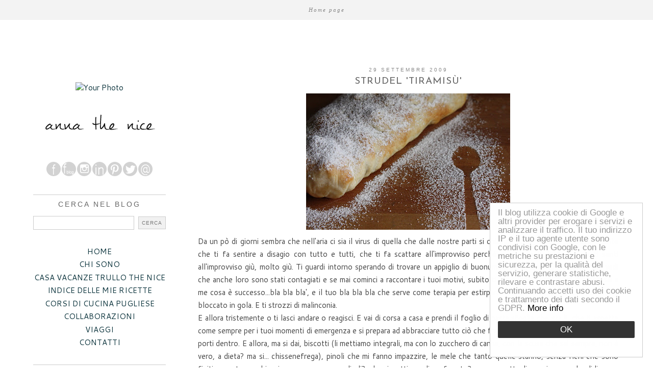

--- FILE ---
content_type: text/html; charset=UTF-8
request_url: https://www.annathenice.com/2009/09/strudel-tiramisu.html
body_size: 33198
content:
<!DOCTYPE html>
<html class='v2' dir='ltr' prefix='og: http://ogp.me/ns#' xmlns='http://www.w3.org/1999/xhtml' xmlns:b='http://www.google.com/2005/gml/b' xmlns:data='http://www.google.com/2005/gml/data' xmlns:expr='http://www.google.com/2005/gml/expr'>
<head>
<link href='https://www.blogger.com/static/v1/widgets/4128112664-css_bundle_v2.css' rel='stylesheet' type='text/css'/>
<link href='//ajax.googleapis.com' rel='dns-prefetch'/>
<link href='//fonts.googleapis.com' rel='dns-prefetch'/>
<link href='https://cdnjs.cloudflare.com' rel='dns-prefetch'/>
<link href='//pipdigz.co.uk' rel='dns-prefetch'/>
<meta content='width=1100' name='viewport'/>
<meta content='text/html; charset=UTF-8' http-equiv='Content-Type'/>
<meta content='blogger' name='generator'/>
<link href='https://www.annathenice.com/favicon.ico' rel='icon' type='image/x-icon'/>
<link href='https://www.annathenice.com/2009/09/strudel-tiramisu.html' rel='canonical'/>
<link rel="alternate" type="application/atom+xml" title="Anna The Nice - Atom" href="https://www.annathenice.com/feeds/posts/default" />
<link rel="alternate" type="application/rss+xml" title="Anna The Nice - RSS" href="https://www.annathenice.com/feeds/posts/default?alt=rss" />
<link rel="service.post" type="application/atom+xml" title="Anna The Nice - Atom" href="https://www.blogger.com/feeds/5843570509030480168/posts/default" />

<link rel="alternate" type="application/atom+xml" title="Anna The Nice - Atom" href="https://www.annathenice.com/feeds/3481171896417210903/comments/default" />
<!--Can't find substitution for tag [blog.ieCssRetrofitLinks]-->
<link href='https://blogger.googleusercontent.com/img/b/R29vZ2xl/AVvXsEglSfw6ym_oJ9Hx-GZhrkBwK16pj626Y8MTnxnoRyctgWOYMYMNSWqju7_qkt41rkMWbDcMBPn6CbVakEZppqDKBa58zsykG5cnr4Z9gXiDblYaKygm9CUaShfK5rxhVy2FuD6OuHWX23tr/s400/minne+040.jpg' rel='image_src'/>
<meta content='https://www.annathenice.com/2009/09/strudel-tiramisu.html' property='og:url'/>
<meta content='Strudel &#39;tiramisù&#39;' property='og:title'/>
<meta content=' Da un pò di giorni sembra che nell&#39;aria ci sia il virus di quella che dalle nostre parti si chiama &#39;susta&#39;, cioè un nervoso latente che ti ...' property='og:description'/>
<meta content='https://blogger.googleusercontent.com/img/b/R29vZ2xl/AVvXsEglSfw6ym_oJ9Hx-GZhrkBwK16pj626Y8MTnxnoRyctgWOYMYMNSWqju7_qkt41rkMWbDcMBPn6CbVakEZppqDKBa58zsykG5cnr4Z9gXiDblYaKygm9CUaShfK5rxhVy2FuD6OuHWX23tr/w1200-h630-p-k-no-nu/minne+040.jpg' property='og:image'/>
<title>
Strudel 'tiramisù' | Anna The Nice
</title>
<meta content='Anna The Nice: Strudel &#39;tiramisù&#39;' property='og:title'/>
<meta content='article' property='og:type'/>
<meta content='https://www.annathenice.com/2009/09/strudel-tiramisu.html' property='og:url'/>
<meta content='https://blogger.googleusercontent.com/img/b/R29vZ2xl/AVvXsEglSfw6ym_oJ9Hx-GZhrkBwK16pj626Y8MTnxnoRyctgWOYMYMNSWqju7_qkt41rkMWbDcMBPn6CbVakEZppqDKBa58zsykG5cnr4Z9gXiDblYaKygm9CUaShfK5rxhVy2FuD6OuHWX23tr/s400/minne+040.jpg' property='og:image'/>
<meta content='Anna The Nice' property='og:site_name'/>
<meta content='https://www.annathenice.com/' name='twitter:domain'/>
<meta content='Strudel &#39;tiramisù&#39;' name='twitter:title'/>
<meta content='summary_large_image' name='twitter:card'/>
<meta content='https://blogger.googleusercontent.com/img/b/R29vZ2xl/AVvXsEglSfw6ym_oJ9Hx-GZhrkBwK16pj626Y8MTnxnoRyctgWOYMYMNSWqju7_qkt41rkMWbDcMBPn6CbVakEZppqDKBa58zsykG5cnr4Z9gXiDblYaKygm9CUaShfK5rxhVy2FuD6OuHWX23tr/s400/minne+040.jpg' name='twitter:image'/>
<style type='text/css'>@font-face{font-family:'Cantarell';font-style:normal;font-weight:400;font-display:swap;src:url(//fonts.gstatic.com/s/cantarell/v18/B50NF7ZDq37KMUvlO015gqJrPqySLbYf.woff2)format('woff2');unicode-range:U+0100-02BA,U+02BD-02C5,U+02C7-02CC,U+02CE-02D7,U+02DD-02FF,U+0304,U+0308,U+0329,U+1D00-1DBF,U+1E00-1E9F,U+1EF2-1EFF,U+2020,U+20A0-20AB,U+20AD-20C0,U+2113,U+2C60-2C7F,U+A720-A7FF;}@font-face{font-family:'Cantarell';font-style:normal;font-weight:400;font-display:swap;src:url(//fonts.gstatic.com/s/cantarell/v18/B50NF7ZDq37KMUvlO015jKJrPqySLQ.woff2)format('woff2');unicode-range:U+0000-00FF,U+0131,U+0152-0153,U+02BB-02BC,U+02C6,U+02DA,U+02DC,U+0304,U+0308,U+0329,U+2000-206F,U+20AC,U+2122,U+2191,U+2193,U+2212,U+2215,U+FEFF,U+FFFD;}@font-face{font-family:'Josefin Sans';font-style:normal;font-weight:300;font-display:swap;src:url(//fonts.gstatic.com/s/josefinsans/v34/Qw3aZQNVED7rKGKxtqIqX5EUAnx4Vn8siqM7.woff2)format('woff2');unicode-range:U+0102-0103,U+0110-0111,U+0128-0129,U+0168-0169,U+01A0-01A1,U+01AF-01B0,U+0300-0301,U+0303-0304,U+0308-0309,U+0323,U+0329,U+1EA0-1EF9,U+20AB;}@font-face{font-family:'Josefin Sans';font-style:normal;font-weight:300;font-display:swap;src:url(//fonts.gstatic.com/s/josefinsans/v34/Qw3aZQNVED7rKGKxtqIqX5EUA3x4Vn8siqM7.woff2)format('woff2');unicode-range:U+0100-02BA,U+02BD-02C5,U+02C7-02CC,U+02CE-02D7,U+02DD-02FF,U+0304,U+0308,U+0329,U+1D00-1DBF,U+1E00-1E9F,U+1EF2-1EFF,U+2020,U+20A0-20AB,U+20AD-20C0,U+2113,U+2C60-2C7F,U+A720-A7FF;}@font-face{font-family:'Josefin Sans';font-style:normal;font-weight:300;font-display:swap;src:url(//fonts.gstatic.com/s/josefinsans/v34/Qw3aZQNVED7rKGKxtqIqX5EUDXx4Vn8sig.woff2)format('woff2');unicode-range:U+0000-00FF,U+0131,U+0152-0153,U+02BB-02BC,U+02C6,U+02DA,U+02DC,U+0304,U+0308,U+0329,U+2000-206F,U+20AC,U+2122,U+2191,U+2193,U+2212,U+2215,U+FEFF,U+FFFD;}@font-face{font-family:'Josefin Sans';font-style:normal;font-weight:400;font-display:swap;src:url(//fonts.gstatic.com/s/josefinsans/v34/Qw3aZQNVED7rKGKxtqIqX5EUAnx4Vn8siqM7.woff2)format('woff2');unicode-range:U+0102-0103,U+0110-0111,U+0128-0129,U+0168-0169,U+01A0-01A1,U+01AF-01B0,U+0300-0301,U+0303-0304,U+0308-0309,U+0323,U+0329,U+1EA0-1EF9,U+20AB;}@font-face{font-family:'Josefin Sans';font-style:normal;font-weight:400;font-display:swap;src:url(//fonts.gstatic.com/s/josefinsans/v34/Qw3aZQNVED7rKGKxtqIqX5EUA3x4Vn8siqM7.woff2)format('woff2');unicode-range:U+0100-02BA,U+02BD-02C5,U+02C7-02CC,U+02CE-02D7,U+02DD-02FF,U+0304,U+0308,U+0329,U+1D00-1DBF,U+1E00-1E9F,U+1EF2-1EFF,U+2020,U+20A0-20AB,U+20AD-20C0,U+2113,U+2C60-2C7F,U+A720-A7FF;}@font-face{font-family:'Josefin Sans';font-style:normal;font-weight:400;font-display:swap;src:url(//fonts.gstatic.com/s/josefinsans/v34/Qw3aZQNVED7rKGKxtqIqX5EUDXx4Vn8sig.woff2)format('woff2');unicode-range:U+0000-00FF,U+0131,U+0152-0153,U+02BB-02BC,U+02C6,U+02DA,U+02DC,U+0304,U+0308,U+0329,U+2000-206F,U+20AC,U+2122,U+2191,U+2193,U+2212,U+2215,U+FEFF,U+FFFD;}</style>
<style id='page-skin-1' type='text/css'><!--
/*
-----------------------------------------------
Name: Ghost Shell
Designer: pipdig Ltd.
URL: https://www.pipdig.co/
Version: 2
License: Copyright 2016. All rights reserved.
*** Some of the assets in this template are tracked. ***
*** Any reproduction, copying or reselling of this template is not permitted. ***
-----------------------------------------------
<Variable name="body.background" description="Body Background" type="background" color="#ffffff" default="#ffffff url() repeat-x fixed top center"/>
<Group description="Page Text" selector="">
<Variable name="body.font" description="Font" type="font" default="13px Georgia"/>
<Variable name="body.text.color" description="Text Color" type="color" default="#666666"/>
<Variable name="body.link.color" description="Link Color" type="color" default="#de83a0"/>
<Variable name="body.link.color.hover" description="Hover Color" type="color" default="#dddddd"/>
</Group>
<Group description="Background Color" selector="">
<Variable name="body.background.color" description="Outer Background Color" type="color" default="#ffffff"/>
</Group>
<Group description="Blog Header" selector="">
<Variable name="header.text.font" description="Header Font" type="font" default="300 70px Josefin Sans" />
<Variable name="header.text.color" description="Header Color" type="color" default="#aaaaaa" />
</Group>
<Group description="Top Menu Bar" selector="">
<Variable name="navbar.font" description="Font" type="font" default="italic 11px Georgia" />
<Variable name="navbar.text.color" description="Font Color" type="color" default="#888888" />
<Variable name="navbar.text.color.hover" description="Font Hover Color" type="color" default="#222222" />
<Variable name="navbar.background.color" description="Background Color" type="color" default="#f3f3f3" />
</Group>
<Group description="Post Titles" selector="">
<Variable name="post.title.font" description="Font" type="font" default="24px Josefin Sans"/>
<Variable name="post.title.color" description="Color" type="color" default="#666666" />
<Variable name="post.title.color.hover" description="Hover Color" type="color" default="#aaaaaa" />
</Group>
<Group description="Date Headers" selector="">
<Variable name="date.header.font" description="Font" type="font" default="10px Arial"/>
<Variable name="date.header.color" description="Color" type="color" default="#888888"/>
</Group>
<Group description="Sidebar Titles" selector="">
<Variable name="widget.title.font" description="Title Font" type="font" default="10px Arial"/>
<Variable name="widget.title.text.color" description="Title Color" type="color" default="#666666"/>
<Variable name="widget.border.color" description="Border Color" type="color" default="#dddddd"/>
</Group>
<Group description="Social Icons" selector="">
<Variable name="socialz.color" description="Social Icon Color" type="color" default="#999999"/>
<Variable name="socialz.color.hover" description="Social Icon Hover Color" type="color" default="#de83a0"/>
</Group>
*/
body, .body-fauxcolumn-outer {
background: #ffffff url() repeat-x fixed top center;
font: normal normal 15px Cantarell;
color: #444444;
padding: 0;
}
html body .region-inner {
min-width: 0;
max-width: 100%;
width: auto;
}
.navbar,.Attribution{display:none;}
a:link {
text-decoration:none;
color: #0c343d;
transition: all 0.25s ease-out; -o-transition: all 0.25s ease-out; -moz-transition: all 0.25s ease-out; -webkit-transition: all 0.25s ease-out;
max-width:100%;
}
a:visited {
text-decoration:none;
color: #0c343d;
}
a:hover {
text-decoration:none;
color: #073763;
}
.body-fauxcolumn-outer .fauxcolumn-inner {
background: transparent none repeat scroll top left;
_background-image: none;
}
.body-fauxcolumn-outer .cap-top {
position: absolute;
z-index: 1;
height: 400px;
width: 100%;
}
.body-fauxcolumn-outer .cap-top .cap-left {
width: 100%;
background: transparent none repeat-x scroll top left;
_background-image: none;
}
.content-outer {
margin-bottom: 1px;
}
.content-inner {
background-color: #fff;
}
#crosscol.section{margin:0;}
.logo{float:left;margin:35px 0 0;}
.socialz {text-align:center}
.socialz a {color: #999999; margin: 0 8px; font-size: 24px;-webkit-transition: all 0.25s ease-out; -moz-transition: all 0.25s ease-out; -ms-transition: all 0.25s ease-out; -o-transition: all 0.25s ease-out;transition: all 0.25s ease-out;}
.socialz a:hover {color: #de83a0;}
.socialz .fa {transition: all 0.25s ease-out; -o-transition: all 0.25s ease-out; -moz-transition: all 0.25s ease-out; -webkit-transition: all 0.25s ease-out;}
.socialz img {width:24px;height:24px;margin:2px 7px;padding:3px;-webkit-transition: all 0.25s ease-out; -moz-transition: all 0.25s ease-out; -ms-transition: all 0.25s ease-out; -o-transition: all 0.25s ease-out;transition: all 0.25s ease-out;}
.socialz img:hover {opacity:.3}
.addthis_toolbox {font:normal normal 14px Arial;font-size: 14px,sans-serif;letter-spacing:1px;margin-top:23px;}
.addthis_toolbox .fa{color:#999999;font-size:18px;margin-left:8px;transition: all 0.2s ease-out; -o-transition: all 0.2s ease-out; -moz-transition: all 0.2s ease-out; -webkit-transition: all 0.2s ease-out;}
.addthis_toolbox .fa:hover{color:#de83a0}
.post-share-buttons.goog-inline-block {display: none;}
.sidebar h2, .sidebar .title, .foot h2, .foot .title, .BlogArchive h2 {
font: normal normal 14px Arial;
color: #666666;
letter-spacing: 3px;
text-align: center;
text-transform: uppercase;
padding:10px 0 5px;
margin-bottom:10px;
border-top:1px solid #cccccc;
}
.post_here_link{display:none;}
#git_title {
color: #444 !important;
font: italic 15px georgia, serif !important;
letter-spacing: 1px;
}
#git_wrapper_0, #git_wrapper_1, #git_wrapper_2, #git_wrapper_3, #git_wrapper_4, #git_wrapper_5, #git_wrapper_6, #git_wrapper_7, #git_wrapper_8, #git_wrapper_29, #git_wrapper_10, #git_wrapper_11, #git_wrapper_12{border:none !important;}
.gslide_img {padding:0 !important;border:none !important;}
.gslide{transition: all 0.25s ease-out; -o-transition: all 0.25s ease-out; -moz-transition: all 0.25s ease-out; -webkit-transition: all 0.25s ease-out;}
.gslide:hover{opacity:.7}
.tr-caption-container {table-layout: fixed; width: 100%;}
/* Header
----------------------------------------------- */
.header-outer {
background: transparent none repeat-x scroll 0 -400px;
_background-image: none;
}
.Header{text-align:center;}
.Header h1 {
font: 300 70px Josefin Sans;
color: #aaaaaa;
margin:75px 0 10px;
letter-spacing:4px;
}
#Header1_headerimg{margin:55px auto 0;}
.Header h1 a {
color: #aaaaaa;
}
.Header .description {
font-size: 18px;
color: #aaaaaa;
display:none;
}
.header-inner .Header .titlewrapper {
padding: 0;
}
.header-inner .Header .descriptionwrapper {
display:none;
padding: 0 0;
}
/* Tabs
----------------------------------------------- */
.slicknav_menu{display:none;}
.slicknav_menu{background:#f3f3f3;}
.slicknav_menu .slicknav_menutxt {font: italic 11px Georgia;font-size: 18px;font-style:normal}
.slicknav_nav {font: normal normal 14px Arial;font-size: 12px;}
.slicknav_nav a, .slicknav_nav, .slicknav_menu .slicknav_menutxt{color: #888888;}
.slicknav_menu .slicknav_icon-bar{background-color: #888888;}
.tabs .widget ul, .tabs .widget ul {overflow:visible;}
.navdiv{
font: italic 11px Georgia;
width: 100%;
letter-spacing:2px;
background: #f3f3f3;
position:fixed;
top:0;
left:0;
z-index:100;
}
.navdiv a{
color: #888888;
transition: all 0.25s ease-out; -o-transition: all 0.25s ease-out; -moz-transition: all 0.25s ease-out; -webkit-transition: all 0.25s ease-out;
}
nav {
margin: 0 auto;
text-align: center;
line-height:.8em;
}
.dropdown {
}
nav ul ul {
display: none;
}
nav ul li:hover > ul {
display: block;
}
nav ul {
list-style: none;
position: relative;
display: inline-table;
margin:0;
padding:0;
line-height:1.4em;
}
nav ul:after {
content: ""; clear: both; display: block;
}
nav ul li {
float: left;
z-index:5000;
}
nav ul a:hover {
color: #222222;
}
nav ul li a {
display: block;
padding: 13px 32px;
color: #888888;
text-decoration: none;
}
nav ul ul {
padding: 0;
position: absolute;
top: 100%;
}
nav ul ul li {
float: none !important;
position: relative;
}
nav ul ul li a {
padding: 10px 32px;
color: #888888;
background: #f3f3f3;
text-align: left;
}
nav ul ul li a:hover {
background: #f3f3f3;
color: #222222;
}
nav ul ul ul {
position: absolute;
left: 100%;
top:0;
}
/* Columns
----------------------------------------------- */
.main-outer {
padding-top: 30px;
}
.fauxcolumn-left-outer .fauxcolumn-inner {
border-right: 1px solid transparent;
}
.fauxcolumn-right-outer .fauxcolumn-inner {
border-left: 0px solid transparent;
}
/* Headings
----------------------------------------------- */
h2 {
margin: 0 0 1em 0;
color: #000;
}
/* Widgets
----------------------------------------------- */
.widget .zippy {
color: #aaa;
}
.widget .popular-posts ul {
list-style: none;
padding:0;
}
.cycle-slideshow {z-index: 0;}
#HTML491 {margin-bottom:40px;}
#slide-container {
height: 400px;
position: relative;
width: 100%;
overflow:hidden;
}
#slider {
height: 400px;
width: 100%;
overflow: hidden;
}
#slide-container img {
height: auto;
width: 100%;
}
.slide-desc {
background: #fff;
opacity:.9;
color: #666666;
padding: 0 0 10px;
position: absolute;
text-align: center;
left:0;
bottom: 35px;
width:100%;
z-index: 8;
}
.slide-desc h2 {
font: normal normal 19px Josefin Sans;
display: block;
text-transform: uppercase;
color: #666666;
letter-spacing: 1px;
}
.crosscol .widget-content {
position: relative;
}
#slider ul, #slider li,
#slider2 ul, #slider2 li {
margin: 0;
padding: 0;
list-style: none;
}
#slider2 {
margin-top: 1em;
}
#slider li, #slider2 li {
width: 100%;
height: auto;
overflow: hidden;
}
.cycle-prev, .cycle-next { position: absolute; top: 0; width: 11%; opacity: 0.4; filter: alpha(opacity=40); z-index: 800; height: 100%; cursor: pointer; }
.cycle-prev { left: 0; background: url('https://pipdigz.co.uk/slider_left.png') 50% 50% no-repeat;}
.cycle-next { right: 0; background: url('https://pipdigz.co.uk/slider_right.png') 50% 50% no-repeat;}
.cycle-prev:hover, .cycle-next:hover { opacity: .8; filter: alpha(opacity=80) }
.PopularPosts .item-thumbnail {float:none;margin:0;}
.PopularPosts .item-title {
font: normal normal 19px Josefin Sans; font-size: 11px;
letter-spacing: 1px;
padding-bottom: 0.2em;
text-transform: uppercase;
}
.PopularPosts img{width:100%;height:auto;transition: all 0.2s ease-out; -o-transition: all 0.2s ease-out; -moz-transition: all 0.2s ease-out; -webkit-transition: all 0.2s ease-out;}
.PopularPosts img:hover{opacity:.7;}
.popular-posts .item-snippet {display: none;}
.widget.Stats {text-align: center;}
.widget-content{text-align: center;}
.widget-content img {max-width:100%;height:auto;}
.widget-content ul {
list-style: none;
padding:0;
}
.rssBody li {
border-top: none !important;
color: transparent;
float: left;
height: 120px;
overflow: hidden;
padding: 5px;
position: relative;
width: 45%;
z-index: 1;
}
.rssRow {
padding: 3px;
}
.rssRow.even {
float: right;
}
.rssRow h4 {
display: none;
}
.rssRow div {
color: #666;
margin: 0.2em 0 0.4em 0;
}
/* Posts
----------------------------------------------- */
h2.date-header {
font: 10px Arial;
color: #888888;
height:3px;
letter-spacing: 3px;
text-align:center;
}
.date-header span {
background-color: #fff;
padding: 0 7px;
text-transform:uppercase;
}
.main-inner {
padding-top: 35px;
padding-bottom: 45px;
}
.main-inner .column-center-inner {
padding: 0 0;
}
.main-inner .column-center-inner .section {
margin: 0 2.2em;
}
.post {
margin: 0 0 23px;
padding: 0 0 40px;
border-bottom:1px solid #ddd;
}
.comments h4 {
font: 15px Times New Roman, serif;
color:#666666;
font-size: 140%;
margin: .75em 0 0;
text-transform: uppercase;
letter-spacing:2px;
}
h3.post-title{
font: normal normal 19px Josefin Sans;
color:#666666;
margin: 16px 0 0;
text-align:center;
text-transform:uppercase;
letter-spacing:1px;
}
.post-title a{
text-decoration:none;
color:#666666;
padding:2px;
}
.post-title a:hover {
color:#444444;
}
.post-body {
line-height: 1.7;
position: relative;
text-align:justify;
}
.post-body img{max-width:100%;height:auto;padding:0 !important;margin:0;}
.post-body img,
.post-body img, .post-body .tr-caption-container {
padding: 5px;
}
.post-body .tr-caption-container {
color: #333333;
}
.post-body .tr-caption-container img {
padding: 0;
background: transparent;
border: none;
}
.post-header {
margin: 0 0 1em;
line-height: 1.6;
font-size: 90%;
}
.post-footer {
margin: 30px -2px 0;
background-color: #fff;
line-height: 1.6;
text-transform:uppercase;
font:10px arial,sans-serif;
letter-spacing: 1px;
}
.post-footer a {
color:#333;
}
#comments .comment-author {
padding-top: 1.5em;
border-top: 1px solid transparent;
background-position: 0 1.5em;
}
#comments .comment-author:first-child {
padding-top: 0;
border-top: none;
}
.avatar-image-container {
margin: .2em 0 0;
}
#comments .avatar-image-container img {
border: 1px solid #eeeeee;
}
input.gsc-search-button,input.gsc-input,.follow-by-email-address{border:1px solid #ccc !important;}
.FollowByEmail .follow-by-email-inner .follow-by-email-submit{width: auto;}
input.gsc-input {width:97% !important;}
.follow-by-email-submit{border:1px solid #ddd !important; background:#f1f1f1 !important; color:#777 !important; border-radius: 0 !important; font: 10px arial, sans-serif !important; text-transform: uppercase; letter-spacing: 1px;}
input.gsc-input {
padding: 7px 6px !important;
font: 10px arial,sans-serif;
width:96% !important;
text-transform:uppercase;
letter-spacing:1px;
transition: all 0.25s ease-out; -o-transition: all 0.25s ease-out; -moz-transition: all 0.25s ease-out; -webkit-transition: all 0.25s ease-out;
}
input.gsc-input:focus {
box-shadow: 0 0 6px #eee inset;
}
input.gsc-search-button {
background: none repeat scroll 0 0 #F1F1F1;
border: 1px solid #ddd;
color: #777777;
font: 10px arial,sans-serif;
padding: 6px !important;
text-transform:uppercase;
letter-spacing:1px;
}
.more, .jump-link > a{
background:#f3f3f3;
box-sizing: border-box;
color: #888 !important;
display: block;
padding: 8px 0;
position: relative;
text-align: center;
text-decoration: none !important;
top: 10px;
font-style: italic;
width: 100%;
letter-spacing:2px;
}
.more:hover, .jump-link > a:hover{
background:#eee  !important;
color: #888 !important;
}
/* Comments
----------------------------------------------- */
.comments .comments-content .icon.blog-author {
background-repeat: no-repeat;
background-image: url([data-uri]);
background-size: 16px 16px;
}
.comments .comments-content .loadmore a {
border-top: 1px solid #999999;
border-bottom: 1px solid #999999;
}
.comments .comment-thread.inline-thread {
background-color: #ffffff;
}
.comments .continue {
border-top: 2px solid #999999;
}
/* Accents
---------------------------------------------- */
.section-columns td.columns-cell {
border-left: 0px solid transparent;
}
.blog-pager-older-link, .home-link,
.blog-pager-newer-link {
background-color: #fff;
padding: 5px;
}
#blog-pager a{font: 19px Times New Roman, serif;color:#232323;text-transform:uppercase;letter-spacing:1px;transition: all 0.3s ease-out; -o-transition: all 0.3s ease-out; -moz-transition: all 0.3s ease-out; -webkit-transition: all 0.3s ease-out;}
#blog-pager a:hover{opacity:.5;}
.blog-pager-newer-link {
background: url(//pipdigz.co.uk/generic_left.png) no-repeat scroll left center #fff;
padding-left: 22px;
}
.blog-pager-older-link {
background: url(//pipdigz.co.uk/generic_right.png) no-repeat scroll right center #fff;
padding-right: 22px;
}
.column-right-inner{padding:0 0 0 15px !important;}
.feed-links {
font: 10px arial,sans-serif;
text-transform: uppercase;
letter-spacing:1px;
}
.footer-inner{padding:3px 0 !important;}
.Image img {max-width:100%;height:auto;margin-bottom:10px;}
body.mobile {background-size: auto;}
.mobile .body-fauxcolumn-outer {background: none;}
.mobile .body-fauxcolumn-outer .cap-top {background-size: 100% auto;}
body.mobile .AdSense {margin: 0 -0;}
.mobile .tabs-inner .widget ul {margin-left: 0;margin-right: 0;}
.mobile .post {margin: 0;}
.mobile .main-inner .column-center-inner .section {margin: 0;}
.mobile h2.date-header {background:#fff; border:none; text-align:center;}
.mobile .date-header span {padding: 0.1em 10px;margin: 0 -10px;letter-spacing:1px;font: 10px Arial}
.mobile .date-header{text-align:center;}
.mobile .blog-pager {background: none;}
.mobile .footer-outer {border-top: none;}
.mobile .main-inner, .mobile .footer-inner {background-color: #fff;}
.mobile-index-contents {color: #333;margin:0;}
.mobile-date-outer {padding-bottom: 25px !important}
.mobile-link-button {background-color: #000; font:normal normal 14px Arial; font-size: 12px;}
.mobile-link-button a:link, .mobile-link-button a:visited {color: #fff;}
.mobile .tabs-inner .section:first-child {border-top: none;}
.mobile-index-title{text-transform:uppercase;letter-spacing:2px;width:100%;text-align:center;font: normal normal 19px Josefin Sans}
.mobile #lws_0 {display: none;}.mobile #Header1_headerimg {margin: 20px auto 20px;}.mobile .PageList {display:none;}
.mobile-index-thumbnail{float:none;}
.mobile-index-thumbnail img {width:100% !important;height:auto;}
.mobile #uds-searchControl {display:none;}
.mobile .Header h1 {margin:0 auto 15px; font-size: 30px;}
.mobile #blog-pager a {color:#fff;}
.mobile .related-posts-widget {display:none;}
.mobile-desktop-link a {color: #000 !important;}
.mobile #header-inner {background:#fff;}
.mobile .blog-pager-older-link {background:none;}
.mobile .blog-pager-newer-link {background:none;}
.mobile .foot{margin:25px auto 15px; text-align:center;}
.mobile .addthis_toolbox{float:none}
.mobile .post-footer{letter-spacing:1px;}
.mobile .post-body{font-size:100%;line-height:1.7}
.mobile .Header .description{font-size: 100%;}
.mobile .more{width:98%;margin:0 auto}
.mobile .slicknav_menu{display:block}
.mobile #PageList1,.mobile #HTML100,.nav-menu {display:none;}
.mobile .mobile-share-button{display:none}
#cookieChoiceInfo {display: none;}
.mobile #footer-1 {text-align: center;padding: 0 15px;}
#HTML519 {display: none}
.slicknav_icon{display:none}
.addthis_button_stumbleupon {display: none}
/* Nascondere Header Desktop */
@media only screen and (max-width: 541px) {
#header  {display: none;}
}
/* Nascondere Header Mobile */
@media only screen and (min-width: 541px) {
#header2  {display: none;}
}

--></style>
<style id='template-skin-1' type='text/css'><!--
body {
min-width: 1230px;
}
.content-outer, .content-fauxcolumn-outer, .region-inner {
min-width: 1230px;
max-width: 1230px;
_width: 1230px;
}
.main-inner .columns {
padding-left: 320px;
padding-right: 0px;
}
.main-inner .fauxcolumn-center-outer {
left: 320px;
right: 0px;
}
.main-inner .fauxcolumn-left-outer {
width: 320px;
}
.main-inner .fauxcolumn-right-outer {
width: 0px;
}
.main-inner .column-left-outer {
width: 320px;
right: 100%;
margin-left: -320px;
}
.main-inner .column-right-outer {
width: 0px;
margin-right: -0px;
}
#layout {
min-width: 0;
}
#layout .content-outer {
min-width: 0;
width: 800px;
}
#layout .region-inner {
min-width: 0;
width: auto;
}
body#layout .section h4, .Navbar {display:none}
body#layout div.section {min-height: 50px}
body#layout div.layout-widget-description {font-size:11px}
body#layout .widget-content {padding: 6px 9px; line-height: 18px;}
body#layout div.layout-title {font-size:14px;}
body#layout div.section {min-height: 50px}
--></style>
<style>
.slicknav_btn { position: relative; display: block; vertical-align: middle; float: left; padding: 5px 0; line-height: 1.125em; cursor: pointer; width:100%;}
.slicknav_menu  .slicknav_menutxt { display: block; line-height: 1.188em; float: left; }
.slicknav_menu .slicknav_icon { float: left; margin: 0.188em 0 0 0.438em; }
.slicknav_menu .slicknav_no-text { margin: 0 }
.slicknav_menu .slicknav_icon-bar { display: block; width: 1.12em; height: 0.12em; }
.slicknav_btn .slicknav_icon-bar + .slicknav_icon-bar { margin-top: 0.188em }
.slicknav_nav { clear: both }
.slicknav_nav ul,
.slicknav_nav li { display: block }
.slicknav_nav .slicknav_arrow { font-size: 0.8em; margin: 0 0 0 0.4em; }
.slicknav_nav .slicknav_item { cursor: pointer; }
.slicknav_nav .slicknav_row { display: block; }
.slicknav_nav a { display: block }
.slicknav_nav .slicknav_item a,
.slicknav_nav .slicknav_parent-link a { display: inline }
.slicknav_menu:before,
.slicknav_menu:after { content: " "; display: table; }
.slicknav_menu:after { clear: both }
.slicknav_menu { *zoom: 1 }
.slicknav_nav ul, .slicknav_nav li{text-align:center}
.slicknav_menu{font-size:23px}.slicknav_btn{margin:5px 0;text-decoration:none}.slicknav_menu .slicknav_menutxt{text-align:center; letter-spacing:3px; float:none; display:inline-block; width:100%;}
.slicknav_menu .slicknav_icon-bar{display:none}.slicknav_menu{padding:5px;}.slicknav_nav{margin:0;padding:0;text-transform:uppercase;letter-spacing:2px}.slicknav_nav,.slicknav_nav ul{list-style:none;overflow:hidden}.slicknav_nav ul{padding:0;margin:0}.slicknav_nav .slicknav_row{padding:5px 10px;margin:2px 5px}.slicknav_nav a{padding:5px 10px;margin:2px 5px;text-decoration:none;}.slicknav_nav .slicknav_item a,.slicknav_nav .slicknav_parent-link a{padding:0;margin:0}.slicknav_nav .slicknav_txtnode{margin-left:15px}
</style>
<link href='//fonts.googleapis.com/css?family=Montserrat|Josefin+Sans:300,400' rel='stylesheet' type='text/css'/>
<script src='//ajax.googleapis.com/ajax/libs/jquery/1.8.2/jquery.min.js' type='text/javascript'></script>
<script src='//cdnjs.cloudflare.com/ajax/libs/jquery.cycle2/20140415/jquery.cycle2.min.js' type='text/javascript'></script>
<script src='//cdnjs.cloudflare.com/ajax/libs/SlickNav/1.0.7/jquery.slicknav.min.js' type='text/javascript'></script>
<style>#HTML491 {display:none}</style>
<script src='//cdnjs.cloudflare.com/ajax/libs/fitvids/1.1.0/jquery.fitvids.min.js' type='text/javascript'></script>
<link href='https://pipdigz.co.uk/css/core.css' media='all' rel='stylesheet' type='text/css'/>
<script type='text/javascript'>var addthis_config = {"data_track_addressbar": false, "data_track_clickback": false};</script>
<script src='//s7.addthis.com/js/300/addthis_widget.js' type='text/javascript'></script>
<script type='text/javascript'>
        (function(i,s,o,g,r,a,m){i['GoogleAnalyticsObject']=r;i[r]=i[r]||function(){
        (i[r].q=i[r].q||[]).push(arguments)},i[r].l=1*new Date();a=s.createElement(o),
        m=s.getElementsByTagName(o)[0];a.async=1;a.src=g;m.parentNode.insertBefore(a,m)
        })(window,document,'script','https://www.google-analytics.com/analytics.js','ga');
        ga('create', 'UA-54409085-1', 'auto', 'blogger');
        ga('blogger.send', 'pageview');
      </script>
<script>var clementine = 'clementine';</script>
<script>
//<![CDATA[
  (function(i,s,o,g,r,a,m){i['GoogleAnalyticsObject']=r;i[r]=i[r]||function(){
  (i[r].q=i[r].q||[]).push(arguments)},i[r].l=1*new Date();a=s.createElement(o),
  m=s.getElementsByTagName(o)[0];a.async=1;a.src=g;m.parentNode.insertBefore(a,m)
  })(window,document,'script','//www.google-analytics.com/analytics.js','ga');
  ga('create', 'UA-54409085-1', 'auto');
  ga('set', 'anonymizeIp', true);
  ga('send', 'pageview');
//]]>
</script>
<link href='https://www.blogger.com/dyn-css/authorization.css?targetBlogID=5843570509030480168&amp;zx=acfeb99b-dc89-4efd-ae1d-0d9b036aa85c' media='none' onload='if(media!=&#39;all&#39;)media=&#39;all&#39;' rel='stylesheet'/><noscript><link href='https://www.blogger.com/dyn-css/authorization.css?targetBlogID=5843570509030480168&amp;zx=acfeb99b-dc89-4efd-ae1d-0d9b036aa85c' rel='stylesheet'/></noscript>
<meta name='google-adsense-platform-account' content='ca-host-pub-1556223355139109'/>
<meta name='google-adsense-platform-domain' content='blogspot.com'/>

<!-- data-ad-client=ca-pub-1968390831848538 -->

</head>
<body class='loading'>
<script>


  var pipdig_class = 'pipdig-post';



//<![CDATA[
if(typeof(pipdig_class) != 'undefined' && pipdig_class !== null) {
  jQuery('body').addClass(pipdig_class);
}
//]]>
</script>
<div class='body-fauxcolumns'>
<div class='fauxcolumn-outer body-fauxcolumn-outer'>
<div class='cap-top'>
<div class='cap-left'></div>
<div class='cap-right'></div>
</div>
<div class='fauxborder-left'>
<div class='fauxborder-right'></div>
<div class='fauxcolumn-inner'>
</div>
</div>
<div class='cap-bottom'>
<div class='cap-left'></div>
<div class='cap-right'></div>
</div>
</div>
</div>
<div class='content'>
<div class='content-fauxcolumns'>
<div class='fauxcolumn-outer content-fauxcolumn-outer'>
<div class='cap-top'>
<div class='cap-left'></div>
<div class='cap-right'></div>
</div>
<div class='fauxborder-left'>
<div class='fauxborder-right'></div>
<div class='fauxcolumn-inner'>
</div>
</div>
<div class='cap-bottom'>
<div class='cap-left'></div>
<div class='cap-right'></div>
</div>
</div>
</div>
<div class='content-outer'>
<div class='content-cap-top cap-top'>
<div class='cap-left'></div>
<div class='cap-right'></div>
</div>
<div class='fauxborder-left content-fauxborder-left'>
<div class='fauxborder-right content-fauxborder-right'></div>
<div class='content-inner'>
<div id='header2'>
<img src='https://blogger.googleusercontent.com/img/b/R29vZ2xl/AVvXsEirBV2KY2Q-5TBABfEHdBpVlfmkejBuLfrp5WK2qmSHYAekZvmO2F7dxkfhAwFOnkbk8RRjHkdVS-sdU4_FkP-pfHpjjw2dQYZZJlZ2UyND-13sCkIBM8aVp1EvyR37aG6nEbMOJdaiimOK/s1600/Logo-Anna-the-nice-mobile.png' width='360'/></div>
<header>
<div class='header-outer'>
<div class='header-cap-top cap-top'>
<div class='cap-left'></div>
<div class='cap-right'></div>
</div>
<div class='fauxborder-left header-fauxborder-left'>
<div class='fauxborder-right header-fauxborder-right'></div>
<div class='region-inner header-inner'>
<div class='header section' id='header'><div class='widget Header' data-version='1' id='Header1'>
<div id='header-inner'>
<a href='https://www.annathenice.com/' style='display: block'>
<img alt='Anna The Nice' height='1px; ' id='Header1_headerimg' src='https://blogger.googleusercontent.com/img/b/R29vZ2xl/AVvXsEgOu6gPa3wrW_maHee6utOqBoQYJLQwXAkO55o2HPg3SbRoELVVjhVhBtix3X-29j2e0cr23drGpKNSHZ2f1mtLWGKxIviRcof2x0p7ypuH2vramdZfsh3wXg3BqIGDO2UizSTrPqYaf_FI/s1600/Logo-Anna-the-nice-pc.jpg' style='display: block' width='300px; '/>
</a>
</div>
</div></div>
</div>
</div>
<div class='header-cap-bottom cap-bottom'>
<div class='cap-left'></div>
<div class='cap-right'></div>
</div>
</div>
</header>
<div class='tabs-outer'>
<div class='tabs-cap-top cap-top'>
<div class='cap-left'></div>
<div class='cap-right'></div>
</div>
<div class='fauxborder-left tabs-fauxborder-left'>
<div class='fauxborder-right tabs-fauxborder-right'></div>
<div class='region-inner tabs-inner'>
<div class='tabs section' id='crosscol'><div class='widget PageList' data-version='1' id='PageList1'>
<div class='widget-content'>
<div class='navdiv'>
<nav>
<ul class='dropdown'>
<li><a href='https://www.annathenice.com/'>Home page</a></li>
</ul>
</nav>
</div>
<div class='clear'></div>
</div>
<script>
//<![CDATA[
var _0x45b7=["\x64\x72\x6F\x70\x64\x6F\x77\x6E","\x61\x64\x64\x43\x6C\x61\x73\x73","\x3C\x64\x69\x76\x20\x63\x6C\x61\x73\x73\x3D\x27\x6E\x61\x76\x64\x69\x76\x27\x3E\x3C\x6E\x61\x76\x3E\x3C\x75\x6C\x20\x63\x6C\x61\x73\x73\x3D\x27\x64\x72\x6F\x70\x64\x6F\x77\x6E\x27\x3E\x3C\x6C\x69\x3E\x3C\x75\x6C\x20\x63\x6C\x61\x73\x73\x3D\x27\x64\x72\x6F\x70\x64\x6F\x77\x6E\x27\x3E","\x74\x65\x78\x74","\x73\x75\x62\x73\x74\x72","\x5F","\x68\x72\x65\x66","\x61\x74\x74\x72","\x61","\x66\x69\x6E\x64","\x3C\x6C\x69\x3E\x3C\x61\x20\x68\x72\x65\x66\x3D\x22","\x22\x3E","\x3C\x2F\x61\x3E\x3C\x2F\x6C\x69\x3E","\x3C\x2F\x75\x6C\x3E\x3C\x2F\x6C\x69\x3E\x3C\x6C\x69\x3E\x3C\x61\x20\x68\x72\x65\x66\x3D\x22","\x3C\x2F\x61\x3E\x3C\x75\x6C\x20\x63\x6C\x61\x73\x73\x3D\x27\x73\x75\x62\x2D\x6D\x65\x6E\x75\x27\x3E","\x65\x61\x63\x68","\x23\x50\x61\x67\x65\x4C\x69\x73\x74\x31\x20\x6C\x69","\x3C\x2F\x75\x6C\x3E\x3C\x2F\x6C\x69\x3E\x3C\x2F\x75\x6C\x3E\x3C\x2F\x6E\x61\x76\x3E\x3C\x2F\x64\x69\x76\x3E","\x68\x74\x6D\x6C","\x6C\x65\x6E\x67\x74\x68","","\x72\x65\x70\x6C\x61\x63\x65","\x72\x65\x6D\x6F\x76\x65","\x23\x50\x61\x67\x65\x4C\x69\x73\x74\x31\x20\x75\x6C","\x69\x64","\x3A\x65\x71\x28\x31\x29","\x70\x61\x72\x65\x6E\x74\x73","\x23\x50\x61\x67\x65\x4C\x69\x73\x74\x31\x20\x61","\x23\x50\x61\x67\x65\x4C\x69\x73\x74\x31"];$(_0x45b7[28])[_0x45b7[15]](function(){$(this)[_0x45b7[1]](_0x45b7[0]);var _0x3878x1=_0x45b7[2];$(_0x45b7[16])[_0x45b7[15]](function(){var _0x3878x2=$(this)[_0x45b7[3]](),_0x3878x3=_0x3878x2[_0x45b7[4]](0,1),_0x3878x4=_0x3878x2[_0x45b7[4]](1);_0x45b7[5]== _0x3878x3?(_0x3878x3= $(this)[_0x45b7[9]](_0x45b7[8])[_0x45b7[7]](_0x45b7[6]),_0x3878x1+= _0x45b7[10]+ _0x3878x3+ _0x45b7[11]+ _0x3878x4+ _0x45b7[12]):(_0x3878x3= $(this)[_0x45b7[9]](_0x45b7[8])[_0x45b7[7]](_0x45b7[6]),_0x3878x1+= _0x45b7[13]+ _0x3878x3+ _0x45b7[11]+ _0x3878x2+ _0x45b7[14])});_0x3878x1+= _0x45b7[17];$(this)[_0x45b7[18]](_0x3878x1);$(_0x45b7[23])[_0x45b7[15]](function(){var _0x3878x1=$(this);if(_0x3878x1[_0x45b7[18]]()[_0x45b7[21]](/\s|&nbsp;/g,_0x45b7[20])[_0x45b7[19]]== 0){_0x3878x1[_0x45b7[22]]()}});$(_0x45b7[16])[_0x45b7[15]](function(){var _0x3878x1=$(this);if(_0x3878x1[_0x45b7[18]]()[_0x45b7[21]](/\s|&nbsp;/g,_0x45b7[20])[_0x45b7[19]]== 0){_0x3878x1[_0x45b7[22]]()}});$(_0x45b7[27])[_0x45b7[15]](function(){var _0x3878x5=$(location)[_0x45b7[7]](_0x45b7[6]),_0x3878x6=$(this)[_0x45b7[7]](_0x45b7[6]);if(_0x3878x6=== _0x3878x5){var _0x3878x7=$(this)[_0x45b7[26]](_0x45b7[25])[_0x45b7[7]](_0x45b7[24])}})})
//]]>
</script>
<script>
//<![CDATA[
//$('.sub-menu').prev('a').append(" <i class='fa fa-chevron-down' style='font-size: 10px; position: relative; top: -2px;'/>");
//]]>
</script>
</div></div>
<div class='tabs no-items section' id='crosscol-overflow'></div>
</div>
</div>
<div class='tabs-cap-bottom cap-bottom'>
<div class='cap-left'></div>
<div class='cap-right'></div>
</div>
</div>
<div class='main-outer'>
<div class='main-cap-top cap-top'>
<div class='cap-left'></div>
<div class='cap-right'></div>
</div>
<div class='fauxborder-left main-fauxborder-left'>
<div class='fauxborder-right main-fauxborder-right'></div>
<div class='region-inner main-inner'>
<div class='columns fauxcolumns'>
<div class='fauxcolumn-outer fauxcolumn-center-outer'>
<div class='cap-top'>
<div class='cap-left'></div>
<div class='cap-right'></div>
</div>
<div class='fauxborder-left'>
<div class='fauxborder-right'></div>
<div class='fauxcolumn-inner'>
</div>
</div>
<div class='cap-bottom'>
<div class='cap-left'></div>
<div class='cap-right'></div>
</div>
</div>
<div class='fauxcolumn-outer fauxcolumn-left-outer'>
<div class='cap-top'>
<div class='cap-left'></div>
<div class='cap-right'></div>
</div>
<div class='fauxborder-left'>
<div class='fauxborder-right'></div>
<div class='fauxcolumn-inner'>
</div>
</div>
<div class='cap-bottom'>
<div class='cap-left'></div>
<div class='cap-right'></div>
</div>
</div>
<div class='fauxcolumn-outer fauxcolumn-right-outer'>
<div class='cap-top'>
<div class='cap-left'></div>
<div class='cap-right'></div>
</div>
<div class='fauxborder-left'>
<div class='fauxborder-right'></div>
<div class='fauxcolumn-inner'>
</div>
</div>
<div class='cap-bottom'>
<div class='cap-left'></div>
<div class='cap-right'></div>
</div>
</div>
<!-- corrects IE6 width calculation -->
<div class='columns-inner'>
<div class='column-center-outer'>
<div class='column-center-inner'>
<div class='main section' id='main'><div class='widget Blog' data-version='1' id='Blog1'>
<div class='blog-posts hfeed'>
<!--Can't find substitution for tag [defaultAdStart]-->

          <div class="date-outer">
        
<h2 class='date-header'><span>29 settembre 2009</span></h2>

          <div class="date-posts">
        
<div class='post-outer'>
<div class='post hentry' itemprop='blogPost' itemscope='itemscope' itemtype='http://schema.org/BlogPosting'>
<meta itemType='https://schema.org/WebPage' itemid='https://www.annathenice.com/2009/09/strudel-tiramisu.html' itemprop='mainEntityOfPage' itemscope='itemscope'/>
<meta content='19:43' itemprop='datePublished'/>
<meta content='2009-09-30T09:24:31Z' itemprop='dateModified'/>
<meta content='https://blogger.googleusercontent.com/img/b/R29vZ2xl/AVvXsEglSfw6ym_oJ9Hx-GZhrkBwK16pj626Y8MTnxnoRyctgWOYMYMNSWqju7_qkt41rkMWbDcMBPn6CbVakEZppqDKBa58zsykG5cnr4Z9gXiDblYaKygm9CUaShfK5rxhVy2FuD6OuHWX23tr/s400/minne+040.jpg' itemprop='image'/>
<div itemprop='publisher' itemscope='itemscope' itemtype='https://schema.org/Organization'>
<div itemprop='logo' itemscope='itemscope' itemtype='https://schema.org/ImageObject'>
<meta content='https://sites.google.com/site/p4562jy6/publisher.png' itemprop='url'/>
<meta content='180' itemprop='width'/>
<meta content='60' itemprop='height'/>
</div>
<meta content='Anna The Nice' itemprop='name'/>
</div>
<a name='3481171896417210903'></a>
<h3 class='post-title entry-title' itemprop='headline'>
Strudel 'tiramisù'
</h3>
<div class='post-header'>
<div class='post-header-line-1'></div>
</div>
<div class='post-body entry-content' id='post-body-3481171896417210903' itemprop='description articleBody'>
<div style="text-align: justify;"><a href="https://blogger.googleusercontent.com/img/b/R29vZ2xl/AVvXsEglSfw6ym_oJ9Hx-GZhrkBwK16pj626Y8MTnxnoRyctgWOYMYMNSWqju7_qkt41rkMWbDcMBPn6CbVakEZppqDKBa58zsykG5cnr4Z9gXiDblYaKygm9CUaShfK5rxhVy2FuD6OuHWX23tr/s1600-h/minne+040.jpg" onblur="try {parent.deselectBloggerImageGracefully();} catch(e) {}"><img alt="" border="0" id="BLOGGER_PHOTO_ID_5386948053751242370" src="https://blogger.googleusercontent.com/img/b/R29vZ2xl/AVvXsEglSfw6ym_oJ9Hx-GZhrkBwK16pj626Y8MTnxnoRyctgWOYMYMNSWqju7_qkt41rkMWbDcMBPn6CbVakEZppqDKBa58zsykG5cnr4Z9gXiDblYaKygm9CUaShfK5rxhVy2FuD6OuHWX23tr/s400/minne+040.jpg" style="margin: 0px auto 10px; display: block; text-align: center; cursor: pointer; width: 400px; height: 267px;" /></a> Da un pò di giorni sembra che nell'aria ci sia il virus di quella che dalle nostre parti si chiama 'susta', cioè un nervoso latente che ti fa sentire a disagio con tutto e tutti, che ti fa scattare all'improvviso perchè ogni cosa ti da fastidio e ti senti all'improvviso giù, molto giù. Ti guardi intorno sperando di trovare un appiglio di buonumore negli amici che incontri, ma vedi che anche loro sono stati contagiati e se mai cominci a raccontare i tuoi motivi, subito ti rispondono con 'mmm, ma non sai a me cosa è successo...bla bla bla', e il tuo bla bla bla che serve come terapia per estirpare da dentro il tuo magone, ti rimane bloccato in gola. E ti strozzi di malinconia.<br /></div><div style="text-align: justify;">E allora tristemente o ti lasci andare o reagisci. E vai di corsa a casa e prendi il foglio di pasta sfoglia che sta li, che ti aspetta come sempre per i tuoi momenti di emergenza e si prepara ad abbracciare tutto ciò che fra un pò potrà mitigare la 'susta' che ti porti dentro. E allora, ma si dai, biscotti (li mettiamo integrali, ma con lo zucchero di canna, con la scusa che sei sempre, non è vero, a dieta? ma si... chissenefrega), pinoli che mi fanno impazzire, le mele che tanto quelle stanno, senza fichi che sono finiti o se stanno chi va in campagna a raccoglierli?, che ci mettiamo di profumato? una scorzetta di arancia... e anche di limone, si si , va bene cosi? che altro? nient'altro che non c'è altro davvero. Dai, veloce, che il forno è caldo, arrotola subito, pungi con la forchetta, mannaggia ora esce tutto, no, dai, ecco cosìììììì. Ecco fatto, in forno.<br /><a href="https://blogger.googleusercontent.com/img/b/R29vZ2xl/AVvXsEjducQrEvcfIa4n1wJn829VYjstFE9QUSmnnsbBgQ1vfxKd8ieT1XEnEL0DZoQtc5hToxQY8ZynIF8fP9mDIb4ioY6xP9eTaoGlmn9jH7KnzTvPQ3VtiQ0b8rX7XAMDOc53dS76qYmx2o_z/s1600-h/minne+048.jpg" onblur="try {parent.deselectBloggerImageGracefully();} catch(e) {}"><img alt="" border="0" id="BLOGGER_PHOTO_ID_5386955622900088770" src="https://blogger.googleusercontent.com/img/b/R29vZ2xl/AVvXsEjducQrEvcfIa4n1wJn829VYjstFE9QUSmnnsbBgQ1vfxKd8ieT1XEnEL0DZoQtc5hToxQY8ZynIF8fP9mDIb4ioY6xP9eTaoGlmn9jH7KnzTvPQ3VtiQ0b8rX7XAMDOc53dS76qYmx2o_z/s400/minne+048.jpg" style="margin: 0px auto 10px; display: block; text-align: center; cursor: pointer; width: 400px; height: 267px;" /></a><br />Finito il flusso di coscienza....e di pensiero...<br /><br /><a href="https://blogger.googleusercontent.com/img/b/R29vZ2xl/AVvXsEh8IcghN_lx3F1KWUwxVBlJIjWfDNSEQ2zQlRQhFK-waYqXnFQ4I-FYD33FTtZ3kqcytzPr7lYmLHwocDNC_FUb6zAt2hcjefnsqvql3ilhmpjnUEangaiGcmK4Ch3SIpbf1A2RxL9Vrv-4/s1600-h/minne+056.jpg" onblur="try {parent.deselectBloggerImageGracefully();} catch(e) {}"><img alt="" border="0" id="BLOGGER_PHOTO_ID_5386948062262160898" src="https://blogger.googleusercontent.com/img/b/R29vZ2xl/AVvXsEh8IcghN_lx3F1KWUwxVBlJIjWfDNSEQ2zQlRQhFK-waYqXnFQ4I-FYD33FTtZ3kqcytzPr7lYmLHwocDNC_FUb6zAt2hcjefnsqvql3ilhmpjnUEangaiGcmK4Ch3SIpbf1A2RxL9Vrv-4/s400/minne+056.jpg" style="margin: 0px auto 10px; display: block; text-align: center; cursor: pointer; width: 400px; height: 267px;" /></a>E giù una nevicata di zucchero a velo.....<br />Eccolo li il mio strudel consolatore, caldo e profumato, che mi viene in soccorso e mi risolleva lo spirito e anche l'umore. Altrimenti non stavo qui a raccontarla......<br /></div><a href="https://blogger.googleusercontent.com/img/b/R29vZ2xl/AVvXsEjYmO0JKf0fz02qjOglWzXQczX9Y-3SCx9BcWT4YoEojyHISwHqUccwvAVo27WRWI0y6AwenRdMQSJZ5Fm7jZmIFGLEoq2PPbqd-Bb36g2O7fk9L9VA-JohaWE-I6JOEr757jGHgsuE4YNh/s1600-h/minne+045.jpg" onblur="try {parent.deselectBloggerImageGracefully();} catch(e) {}"><img alt="" border="0" id="BLOGGER_PHOTO_ID_5386955616242441074" src="https://blogger.googleusercontent.com/img/b/R29vZ2xl/AVvXsEjYmO0JKf0fz02qjOglWzXQczX9Y-3SCx9BcWT4YoEojyHISwHqUccwvAVo27WRWI0y6AwenRdMQSJZ5Fm7jZmIFGLEoq2PPbqd-Bb36g2O7fk9L9VA-JohaWE-I6JOEr757jGHgsuE4YNh/s400/minne+045.jpg" style="margin: 0px auto 10px; display: block; text-align: center; cursor: pointer; width: 400px; height: 267px;" /></a>
<div style='clear: both;'></div>
</div>
<div addthis:title='Strudel &#39;tiramisù&#39;' addthis:url='https://www.annathenice.com/2009/09/strudel-tiramisu.html' class='addthis_toolbox'>
<span class='sharez'>SHARE:</span>
<a class='addthis_button_facebook'><i class='fa fa-facebook'></i></a>
<a class='addthis_button_twitter'><i class='fa fa-twitter'></i></a>
<a class='addthis_button_google_plusone_share'><i class='fa fa-google-plus'></i></a>
<a class='addthis_button_tumblr'><i class='fa fa-tumblr'></i></a>
<a class='addthis_button_pinterest_share'><i class='fa fa-pinterest'></i></a>
<a class='addthis_button_stumbleupon'><i class='fa fa-stumbleupon'></i></a>
</div>
<div class='post-footer'>
<div class='post-footer-line post-footer-line-1'><span class='post-author vcard'>
Pubblicato da
<span class='fn' itemprop='author' itemscope='itemscope' itemtype='http://schema.org/Person'>
<meta content='https://www.blogger.com/profile/09373221618605439096' itemprop='url'/>
<a class='g-profile' href='https://www.blogger.com/profile/09373221618605439096' rel='author' title='author profile'>
<span itemprop='name'>annathenice</span>
</a>
</span>
</span>
<span class='post-timestamp'>
alle
<meta content='https://www.annathenice.com/2009/09/strudel-tiramisu.html' itemprop='url'/>
<a class='timestamp-link' href='https://www.annathenice.com/2009/09/strudel-tiramisu.html' rel='bookmark' title='permanent link'><abbr class='published' itemprop='datePublished' title='2009-09-29T19:43:00+02:00'><span class='updated'>19:43</span></abbr></a>
</span>
<span class='post-comment-link'>
</span>
<span class='post-icons'>
<span class='item-control blog-admin pid-416112362'>
<a href='https://www.blogger.com/post-edit.g?blogID=5843570509030480168&postID=3481171896417210903&from=pencil' title='Modifica post'>
<img alt='Edit this post' class='icon-action' height='12' src='//pipdigz.co.uk/edit_pencil.png' width='12'/>
</a>
</span>
</span>
<div class='post-share-buttons goog-inline-block'>
</div>
</div>
<div class='post-footer-line post-footer-line-2'><span class='post-labels'>
Etichette:
<a href='https://www.annathenice.com/search/label/dolci' rel='tag'>dolci</a>,
<a href='https://www.annathenice.com/search/label/stati%20d%27animo' rel='tag'>stati d&#39;animo</a>
</span>
</div>
<div class='post-footer-line post-footer-line-3'><span class='post-location'>
</span>
</div>
</div>
</div>
<div class='comments' id='comments'>
<a name='comments'></a>
<h4>19 commenti</h4>
<div class='comments-content'>
<script async='async' src='' type='text/javascript'></script>
<script type='text/javascript'>
    (function() {
      var items = null;
      var msgs = null;
      var config = {};

// <![CDATA[
      var cursor = null;
      if (items && items.length > 0) {
        cursor = parseInt(items[items.length - 1].timestamp) + 1;
      }

      var bodyFromEntry = function(entry) {
        if (entry.gd$extendedProperty) {
          for (var k in entry.gd$extendedProperty) {
            if (entry.gd$extendedProperty[k].name == 'blogger.contentRemoved') {
              return '<span class="deleted-comment">' + entry.content.$t + '</span>';
            }
          }
        }
        return entry.content.$t;
      }

      var parse = function(data) {
        cursor = null;
        var comments = [];
        if (data && data.feed && data.feed.entry) {
          for (var i = 0, entry; entry = data.feed.entry[i]; i++) {
            var comment = {};
            // comment ID, parsed out of the original id format
            var id = /blog-(\d+).post-(\d+)/.exec(entry.id.$t);
            comment.id = id ? id[2] : null;
            comment.body = bodyFromEntry(entry);
            comment.timestamp = Date.parse(entry.published.$t) + '';
            if (entry.author && entry.author.constructor === Array) {
              var auth = entry.author[0];
              if (auth) {
                comment.author = {
                  name: (auth.name ? auth.name.$t : undefined),
                  profileUrl: (auth.uri ? auth.uri.$t : undefined),
                  avatarUrl: (auth.gd$image ? auth.gd$image.src : undefined)
                };
              }
            }
            if (entry.link) {
              if (entry.link[2]) {
                comment.link = comment.permalink = entry.link[2].href;
              }
              if (entry.link[3]) {
                var pid = /.*comments\/default\/(\d+)\?.*/.exec(entry.link[3].href);
                if (pid && pid[1]) {
                  comment.parentId = pid[1];
                }
              }
            }
            comment.deleteclass = 'item-control blog-admin';
            if (entry.gd$extendedProperty) {
              for (var k in entry.gd$extendedProperty) {
                if (entry.gd$extendedProperty[k].name == 'blogger.itemClass') {
                  comment.deleteclass += ' ' + entry.gd$extendedProperty[k].value;
                } else if (entry.gd$extendedProperty[k].name == 'blogger.displayTime') {
                  comment.displayTime = entry.gd$extendedProperty[k].value;
                }
              }
            }
            comments.push(comment);
          }
        }
        return comments;
      };

      var paginator = function(callback) {
        if (hasMore()) {
          var url = config.feed + '?alt=json&v=2&orderby=published&reverse=false&max-results=50';
          if (cursor) {
            url += '&published-min=' + new Date(cursor).toISOString();
          }
          window.bloggercomments = function(data) {
            var parsed = parse(data);
            cursor = parsed.length < 50 ? null
                : parseInt(parsed[parsed.length - 1].timestamp) + 1
            callback(parsed);
            window.bloggercomments = null;
          }
          url += '&callback=bloggercomments';
          var script = document.createElement('script');
          script.type = 'text/javascript';
          script.src = url;
          document.getElementsByTagName('head')[0].appendChild(script);
        }
      };
      var hasMore = function() {
        return !!cursor;
      };
      var getMeta = function(key, comment) {
        if ('iswriter' == key) {
          var matches = !!comment.author
              && comment.author.name == config.authorName
              && comment.author.profileUrl == config.authorUrl;
          return matches ? 'true' : '';
        } else if ('deletelink' == key) {
          return config.baseUri + '/delete-comment.g?blogID='
               + config.blogId + '&postID=' + comment.id;
        } else if ('deleteclass' == key) {
          return comment.deleteclass;
        }
        return '';
      };

      var replybox = null;
      var replyUrlParts = null;
      var replyParent = undefined;

      var onReply = function(commentId, domId) {
        if (replybox == null) {
          // lazily cache replybox, and adjust to suit this style:
          replybox = document.getElementById('comment-editor');
          if (replybox != null) {
            replybox.height = '250px';
            replybox.style.display = 'block';
            replyUrlParts = replybox.src.split('#');
          }
        }
        if (replybox && (commentId !== replyParent)) {
          document.getElementById(domId).insertBefore(replybox, null);
          replybox.src = replyUrlParts[0]
              + (commentId ? '&parentID=' + commentId : '')
              + '#' + replyUrlParts[1];
          replyParent = commentId;
        }
      };

      var hash = (window.location.hash || '#').substring(1);
      var startThread, targetComment;
      if (/^comment-form_/.test(hash)) {
        startThread = hash.substring('comment-form_'.length);
      } else if (/^c[0-9]+$/.test(hash)) {
        targetComment = hash.substring(1);
      }

      // Configure commenting API:
      var configJso = {
        'maxDepth': config.maxThreadDepth
      };
      var provider = {
        'id': config.postId,
        'data': items,
        'loadNext': paginator,
        'hasMore': hasMore,
        'getMeta': getMeta,
        'onReply': onReply,
        'rendered': true,
        'initComment': targetComment,
        'initReplyThread': startThread,
        'config': configJso,
        'messages': msgs
      };

      var render = function() {
        if (window.goog && window.goog.comments) {
          var holder = document.getElementById('comment-holder');
          window.goog.comments.render(holder, provider);
        }
      };

      // render now, or queue to render when library loads:
      if (window.goog && window.goog.comments) {
        render();
      } else {
        window.goog = window.goog || {};
        window.goog.comments = window.goog.comments || {};
        window.goog.comments.loadQueue = window.goog.comments.loadQueue || [];
        window.goog.comments.loadQueue.push(render);
      }
    })();
// ]]>
  </script>
<div id='comment-holder'>
<div class="comment-thread toplevel-thread"><ol id="top-ra"><li class="comment" id="c6069587852387516866"><div class="avatar-image-container"><img src="//blogger.googleusercontent.com/img/b/R29vZ2xl/AVvXsEgU8rZhFXOjt9AzRcaxFxZz2jcaAFbE2e8kPnEw5UEpnb2tfT4PDugS4o2cvxVgN-wboHxOzyWn1Fmhfodfy59Qjgv0nOzTdHDvX3gPNNgVLJAimPzyuNjtumyMgI8_nQ/s45-c/24078.jpg" alt=""/></div><div class="comment-block"><div class="comment-header"><cite class="user"><a href="https://www.blogger.com/profile/14116840485763494277" rel="nofollow">ilcucchiaiodoro</a></cite><span class="icon user "></span><span class="datetime secondary-text"><a rel="nofollow" href="https://www.annathenice.com/2009/09/strudel-tiramisu.html?showComment=1254252498144#c6069587852387516866">29 settembre, 2009</a></span></div><p class="comment-content">E io che pensavo di trovare una sorta di strudel con la crema mascarpone  e il caffè... dove ho la testa!!! In ogni caso veramente questo strudel ti tira su!!! Brava Anna</p><span class="comment-actions secondary-text"><a class="comment-reply" target="_self" data-comment-id="6069587852387516866">Rispondi</a><span class="item-control blog-admin blog-admin pid-64808071"><a target="_self" href="https://www.blogger.com/comment/delete/5843570509030480168/6069587852387516866">Elimina</a></span></span></div><div class="comment-replies"><div id="c6069587852387516866-rt" class="comment-thread inline-thread hidden"><span class="thread-toggle thread-expanded"><span class="thread-arrow"></span><span class="thread-count"><a target="_self">Risposte</a></span></span><ol id="c6069587852387516866-ra" class="thread-chrome thread-expanded"><div></div><div id="c6069587852387516866-continue" class="continue"><a class="comment-reply" target="_self" data-comment-id="6069587852387516866">Rispondi</a></div></ol></div></div><div class="comment-replybox-single" id="c6069587852387516866-ce"></div></li><li class="comment" id="c2630773309962643173"><div class="avatar-image-container"><img src="//blogger.googleusercontent.com/img/b/R29vZ2xl/AVvXsEhWXbDqTr4D3zl43oSVZiubU4WeGvXpxw0XGaLj8Or7GOpqX-iI2I_JvK0x8dAunHzBULgtPHndej1C5x7Jy5bZXgXW5HlJVt6gKFiTJpaOiAsf-7bxUbinuOm_wxs33oo/s45-c/paolaagosto.jpg" alt=""/></div><div class="comment-block"><div class="comment-header"><cite class="user"><a href="https://www.blogger.com/profile/15150808263394467127" rel="nofollow">paola</a></cite><span class="icon user "></span><span class="datetime secondary-text"><a rel="nofollow" href="https://www.annathenice.com/2009/09/strudel-tiramisu.html?showComment=1254253091950#c2630773309962643173">29 settembre, 2009</a></span></div><p class="comment-content">ahhhhh ma allora non ero la sola oggi pomeriggio ad avere le paturnie (leggi susta....esattamente quello che descrivi tu...una sorta di magone dentro e ho passato il pomeriggio tra il terrazzo a sistemare le piante e il crochet...mi auguro che una fetta di questo magnifico strudel abbia migliorato la tua susta!! :0)<br>un abbraccio grande grande</p><span class="comment-actions secondary-text"><a class="comment-reply" target="_self" data-comment-id="2630773309962643173">Rispondi</a><span class="item-control blog-admin blog-admin pid-178962499"><a target="_self" href="https://www.blogger.com/comment/delete/5843570509030480168/2630773309962643173">Elimina</a></span></span></div><div class="comment-replies"><div id="c2630773309962643173-rt" class="comment-thread inline-thread hidden"><span class="thread-toggle thread-expanded"><span class="thread-arrow"></span><span class="thread-count"><a target="_self">Risposte</a></span></span><ol id="c2630773309962643173-ra" class="thread-chrome thread-expanded"><div></div><div id="c2630773309962643173-continue" class="continue"><a class="comment-reply" target="_self" data-comment-id="2630773309962643173">Rispondi</a></div></ol></div></div><div class="comment-replybox-single" id="c2630773309962643173-ce"></div></li><li class="comment" id="c1662464434477727712"><div class="avatar-image-container"><img src="//www.blogger.com/img/blogger_logo_round_35.png" alt=""/></div><div class="comment-block"><div class="comment-header"><cite class="user"><a href="https://www.blogger.com/profile/16913676255125890772" rel="nofollow">Unknown</a></cite><span class="icon user "></span><span class="datetime secondary-text"><a rel="nofollow" href="https://www.annathenice.com/2009/09/strudel-tiramisu.html?showComment=1254253191116#c1662464434477727712">29 settembre, 2009</a></span></div><p class="comment-content">ma sai che sei veramente speciale, mi hai fatto sentire il down e anche l&#39;up dei tuoi sentimenti, grazie mille per condividere, in effetti succede proprio così la cucina è terapeutica! ma quale pasta hai usato? un abbraccio grande</p><span class="comment-actions secondary-text"><a class="comment-reply" target="_self" data-comment-id="1662464434477727712">Rispondi</a><span class="item-control blog-admin blog-admin pid-636867490"><a target="_self" href="https://www.blogger.com/comment/delete/5843570509030480168/1662464434477727712">Elimina</a></span></span></div><div class="comment-replies"><div id="c1662464434477727712-rt" class="comment-thread inline-thread hidden"><span class="thread-toggle thread-expanded"><span class="thread-arrow"></span><span class="thread-count"><a target="_self">Risposte</a></span></span><ol id="c1662464434477727712-ra" class="thread-chrome thread-expanded"><div></div><div id="c1662464434477727712-continue" class="continue"><a class="comment-reply" target="_self" data-comment-id="1662464434477727712">Rispondi</a></div></ol></div></div><div class="comment-replybox-single" id="c1662464434477727712-ce"></div></li><li class="comment" id="c826242375610807826"><div class="avatar-image-container"><img src="//blogger.googleusercontent.com/img/b/R29vZ2xl/AVvXsEh2Hk8HYD1xgwcxovMRuwH-tjssd8sRrQQn-isy7Fj56K9SZJ7TKNRo_FI-fm0HUXenNsjb0CLh6lBVnh0Vs7zXN2k9OCg-WNplRgUsTq_-kzpUH6CNCkbD0QXtGx3-dg/s45-c/Bellezze+anni+40....jpg" alt=""/></div><div class="comment-block"><div class="comment-header"><cite class="user"><a href="https://www.blogger.com/profile/13738799867704270725" rel="nofollow">Stefania Oliveri</a></cite><span class="icon user "></span><span class="datetime secondary-text"><a rel="nofollow" href="https://www.annathenice.com/2009/09/strudel-tiramisu.html?showComment=1254258061559#c826242375610807826">29 settembre, 2009</a></span></div><p class="comment-content">E allora ringraziamo la susta!</p><span class="comment-actions secondary-text"><a class="comment-reply" target="_self" data-comment-id="826242375610807826">Rispondi</a><span class="item-control blog-admin blog-admin pid-609187187"><a target="_self" href="https://www.blogger.com/comment/delete/5843570509030480168/826242375610807826">Elimina</a></span></span></div><div class="comment-replies"><div id="c826242375610807826-rt" class="comment-thread inline-thread hidden"><span class="thread-toggle thread-expanded"><span class="thread-arrow"></span><span class="thread-count"><a target="_self">Risposte</a></span></span><ol id="c826242375610807826-ra" class="thread-chrome thread-expanded"><div></div><div id="c826242375610807826-continue" class="continue"><a class="comment-reply" target="_self" data-comment-id="826242375610807826">Rispondi</a></div></ol></div></div><div class="comment-replybox-single" id="c826242375610807826-ce"></div></li><li class="comment" id="c6993346639088653937"><div class="avatar-image-container"><img src="//blogger.googleusercontent.com/img/b/R29vZ2xl/AVvXsEjmJYqkSL7pPZ9yamkTrIfF-_QJSCpl03vD4Kn99ydkHBHMX9eSfl6NgBwvDPup2vWWiHj0lGVOQtx9iyRZHjKu99I8CLjCs8w0Dp8h2Hwim3y0X-P3Hf-aMVoD17ymVGo/s45-c/*" alt=""/></div><div class="comment-block"><div class="comment-header"><cite class="user"><a href="https://www.blogger.com/profile/10326498855198863174" rel="nofollow">Manuela</a></cite><span class="icon user "></span><span class="datetime secondary-text"><a rel="nofollow" href="https://www.annathenice.com/2009/09/strudel-tiramisu.html?showComment=1254260722838#c6993346639088653937">29 settembre, 2009</a></span></div><p class="comment-content">Quanto ne mangerei volentieri una fetta.... adoro lo strudel, quest&#39;estate ho trascorso una settimana in Trentino, ne ho mangiato sino alla nausea!!Qui a Lecce quel malessere si chiama &quot;sustia&quot;, forse sarà il cambio di stagione!!Saluti Manu.</p><span class="comment-actions secondary-text"><a class="comment-reply" target="_self" data-comment-id="6993346639088653937">Rispondi</a><span class="item-control blog-admin blog-admin pid-494915185"><a target="_self" href="https://www.blogger.com/comment/delete/5843570509030480168/6993346639088653937">Elimina</a></span></span></div><div class="comment-replies"><div id="c6993346639088653937-rt" class="comment-thread inline-thread hidden"><span class="thread-toggle thread-expanded"><span class="thread-arrow"></span><span class="thread-count"><a target="_self">Risposte</a></span></span><ol id="c6993346639088653937-ra" class="thread-chrome thread-expanded"><div></div><div id="c6993346639088653937-continue" class="continue"><a class="comment-reply" target="_self" data-comment-id="6993346639088653937">Rispondi</a></div></ol></div></div><div class="comment-replybox-single" id="c6993346639088653937-ce"></div></li><li class="comment" id="c5236766025269342613"><div class="avatar-image-container"><img src="//4.bp.blogspot.com/_k41sKEalby8/SijCPBSJCZI/AAAAAAAAAAk/yB9fyL9fvuI/S45-s35/3%2Bpiccola.jpg" alt=""/></div><div class="comment-block"><div class="comment-header"><cite class="user"><a href="https://www.blogger.com/profile/10967903416576778698" rel="nofollow">pinar</a></cite><span class="icon user "></span><span class="datetime secondary-text"><a rel="nofollow" href="https://www.annathenice.com/2009/09/strudel-tiramisu.html?showComment=1254290881305#c5236766025269342613">30 settembre, 2009</a></span></div><p class="comment-content">Da noi questo stato di malessere lo chiamiamo &#39;nziria! per fortuna che qualcosa di buono per tirarci su lo troviamo sempre!<br>1 bacio</p><span class="comment-actions secondary-text"><a class="comment-reply" target="_self" data-comment-id="5236766025269342613">Rispondi</a><span class="item-control blog-admin blog-admin pid-336758906"><a target="_self" href="https://www.blogger.com/comment/delete/5843570509030480168/5236766025269342613">Elimina</a></span></span></div><div class="comment-replies"><div id="c5236766025269342613-rt" class="comment-thread inline-thread hidden"><span class="thread-toggle thread-expanded"><span class="thread-arrow"></span><span class="thread-count"><a target="_self">Risposte</a></span></span><ol id="c5236766025269342613-ra" class="thread-chrome thread-expanded"><div></div><div id="c5236766025269342613-continue" class="continue"><a class="comment-reply" target="_self" data-comment-id="5236766025269342613">Rispondi</a></div></ol></div></div><div class="comment-replybox-single" id="c5236766025269342613-ce"></div></li><li class="comment" id="c2360139481473644980"><div class="avatar-image-container"><img src="//www.blogger.com/img/blogger_logo_round_35.png" alt=""/></div><div class="comment-block"><div class="comment-header"><cite class="user"><a href="https://www.blogger.com/profile/14605406669470788712" rel="nofollow">Alessandra Inzerillo</a></cite><span class="icon user "></span><span class="datetime secondary-text"><a rel="nofollow" href="https://www.annathenice.com/2009/09/strudel-tiramisu.html?showComment=1254297672384#c2360139481473644980">30 settembre, 2009</a></span></div><p class="comment-content">E&#39; davvero una gran brutta sensazione, avere il magone dentro e non poterlo tirare fuori, perchè anche chi ti circonda o prova la medesima cosa, oppure non ha tempo e voglia di ascoltare....Menomale che il rimedio lo troviamo da sole, chi cucinando, chi a crochet, chi giardinaggio, chi scarica correndo...insomma ognuno a suo modo cerca di curarsi le ferite da sè.....Il tuo è stato un bel dolce modo..e grazie per averlo condiviso con noi. Ti auguro un giorno di sole e spensieratezza.</p><span class="comment-actions secondary-text"><a class="comment-reply" target="_self" data-comment-id="2360139481473644980">Rispondi</a><span class="item-control blog-admin blog-admin pid-781059111"><a target="_self" href="https://www.blogger.com/comment/delete/5843570509030480168/2360139481473644980">Elimina</a></span></span></div><div class="comment-replies"><div id="c2360139481473644980-rt" class="comment-thread inline-thread hidden"><span class="thread-toggle thread-expanded"><span class="thread-arrow"></span><span class="thread-count"><a target="_self">Risposte</a></span></span><ol id="c2360139481473644980-ra" class="thread-chrome thread-expanded"><div></div><div id="c2360139481473644980-continue" class="continue"><a class="comment-reply" target="_self" data-comment-id="2360139481473644980">Rispondi</a></div></ol></div></div><div class="comment-replybox-single" id="c2360139481473644980-ce"></div></li><li class="comment" id="c2870663009950977750"><div class="avatar-image-container"><img src="//blogger.googleusercontent.com/img/b/R29vZ2xl/AVvXsEhZk5DajqwaaIv4aRT0tlFTujpEE9LG83kdByPwU3U8WmEZ-OrCXFC-Kinx6cTbkqQ74FPHikO1YfZmaGy2aNdkoy4hrVBd2V338cCLMQD4WwzrDAAU-XhRCuWhR_P7M7Q/s45-c/mars.jpg" alt=""/></div><div class="comment-block"><div class="comment-header"><cite class="user"><a href="https://www.blogger.com/profile/14114667108957631839" rel="nofollow">marsettina</a></cite><span class="icon user "></span><span class="datetime secondary-text"><a rel="nofollow" href="https://www.annathenice.com/2009/09/strudel-tiramisu.html?showComment=1254301966525#c2870663009950977750">30 settembre, 2009</a></span></div><p class="comment-content">bello ! ma anche io mi aspettavo mascarpone e caffè</p><span class="comment-actions secondary-text"><a class="comment-reply" target="_self" data-comment-id="2870663009950977750">Rispondi</a><span class="item-control blog-admin blog-admin pid-107459858"><a target="_self" href="https://www.blogger.com/comment/delete/5843570509030480168/2870663009950977750">Elimina</a></span></span></div><div class="comment-replies"><div id="c2870663009950977750-rt" class="comment-thread inline-thread hidden"><span class="thread-toggle thread-expanded"><span class="thread-arrow"></span><span class="thread-count"><a target="_self">Risposte</a></span></span><ol id="c2870663009950977750-ra" class="thread-chrome thread-expanded"><div></div><div id="c2870663009950977750-continue" class="continue"><a class="comment-reply" target="_self" data-comment-id="2870663009950977750">Rispondi</a></div></ol></div></div><div class="comment-replybox-single" id="c2870663009950977750-ce"></div></li><li class="comment" id="c7160426479669057168"><div class="avatar-image-container"><img src="//blogger.googleusercontent.com/img/b/R29vZ2xl/AVvXsEjjWxah_7GYjv2PX0Rm9ecDo_JX-80wI8MCytMhVwsbvG_mMdkufdfGVvnQhDybt4ZCHGabxLvt9QFObZNztHRuGTi8kmmRJOlKcW0k-fMjhKv2wTr5uFnG2jF1E6cxBdw/s45-c/95017178_10219972424774277_4212091181854621696_n.jpg" alt=""/></div><div class="comment-block"><div class="comment-header"><cite class="user"><a href="https://www.blogger.com/profile/09373221618605439096" rel="nofollow">annathenice</a></cite><span class="icon user blog-author"></span><span class="datetime secondary-text"><a rel="nofollow" href="https://www.annathenice.com/2009/09/strudel-tiramisu.html?showComment=1254302960338#c7160426479669057168">30 settembre, 2009</a></span></div><p class="comment-content">@ x tutte ...in effetti il termine tiramisù era proprio letterale, e, come si è visto è riuscito a risollevarmi il morale. Evidentemente c&#39;è davvero nell&#39;aria un virus traditore che butta giù la gente, perchè è davvero una sensazione diffusa questa susta. Ma quando si condivide anche questo... allora il problema è superato...Magari si potesse condividere anche lo strudel... Un abbraccio a tutte e grazie di aver condiviso...<br>Anna</p><span class="comment-actions secondary-text"><a class="comment-reply" target="_self" data-comment-id="7160426479669057168">Rispondi</a><span class="item-control blog-admin blog-admin pid-416112362"><a target="_self" href="https://www.blogger.com/comment/delete/5843570509030480168/7160426479669057168">Elimina</a></span></span></div><div class="comment-replies"><div id="c7160426479669057168-rt" class="comment-thread inline-thread hidden"><span class="thread-toggle thread-expanded"><span class="thread-arrow"></span><span class="thread-count"><a target="_self">Risposte</a></span></span><ol id="c7160426479669057168-ra" class="thread-chrome thread-expanded"><div></div><div id="c7160426479669057168-continue" class="continue"><a class="comment-reply" target="_self" data-comment-id="7160426479669057168">Rispondi</a></div></ol></div></div><div class="comment-replybox-single" id="c7160426479669057168-ce"></div></li><li class="comment" id="c4990288243639186475"><div class="avatar-image-container"><img src="//blogger.googleusercontent.com/img/b/R29vZ2xl/AVvXsEi5OjrOSRLXTRMEthDDPFP0W_QHaB7wNQWQUzOOdrk5iTsQ5iBjY0kd6Yfh8psqH19HAOeIkfvBlEQC_lISsCDDwnWwl6TgO4xpgzTWWiAu6HMtvX73-0XwzZ_Vinevkw/s45-c/clafoutis+ciliegie.jpg" alt=""/></div><div class="comment-block"><div class="comment-header"><cite class="user"><a href="https://www.blogger.com/profile/14728362678982629505" rel="nofollow">le pupille gustative</a></cite><span class="icon user "></span><span class="datetime secondary-text"><a rel="nofollow" href="https://www.annathenice.com/2009/09/strudel-tiramisu.html?showComment=1254314796124#c4990288243639186475">30 settembre, 2009</a></span></div><p class="comment-content">E allora oltre al tuo profumatissimo strudel, un abbraccio dal Paese di MoltoMoltoLontano, dove c&#39;è una mareggiata di &quot;susta&quot; come la chiami tu, ma anche tanta voglia di esserci vicini reciprocamente. Annina ti voglio bene, spero il malumore svanisca in fretta, come di certo sarà già svanito il dolcetto :)</p><span class="comment-actions secondary-text"><a class="comment-reply" target="_self" data-comment-id="4990288243639186475">Rispondi</a><span class="item-control blog-admin blog-admin pid-1468833085"><a target="_self" href="https://www.blogger.com/comment/delete/5843570509030480168/4990288243639186475">Elimina</a></span></span></div><div class="comment-replies"><div id="c4990288243639186475-rt" class="comment-thread inline-thread hidden"><span class="thread-toggle thread-expanded"><span class="thread-arrow"></span><span class="thread-count"><a target="_self">Risposte</a></span></span><ol id="c4990288243639186475-ra" class="thread-chrome thread-expanded"><div></div><div id="c4990288243639186475-continue" class="continue"><a class="comment-reply" target="_self" data-comment-id="4990288243639186475">Rispondi</a></div></ol></div></div><div class="comment-replybox-single" id="c4990288243639186475-ce"></div></li><li class="comment" id="c7856158452845650556"><div class="avatar-image-container"><img src="//blogger.googleusercontent.com/img/b/R29vZ2xl/AVvXsEh0Ny7VtybXub_B3sbGq0E2Qj7iGs90cSFwMvbrwx4HyHrFOGOfdjuY5AdZC0ycna9KlqI_x7MVC_U8DJvpQ6Mjjfsr7iJat7CnqkA9t1lwan99DsccEZN7KTMODgv0mw/s45-c/*" alt=""/></div><div class="comment-block"><div class="comment-header"><cite class="user"><a href="https://www.blogger.com/profile/01973687874957734188" rel="nofollow">Manuela e Silvia</a></cite><span class="icon user "></span><span class="datetime secondary-text"><a rel="nofollow" href="https://www.annathenice.com/2009/09/strudel-tiramisu.html?showComment=1254317086211#c7856158452845650556">30 settembre, 2009</a></span></div><p class="comment-content">Secondo noi è l&#39;autunno che porta le persone ad intristirsi! bisognerebbe guardarne anche il lato positivo, insomma non è solo che l&#39;estae è finita, con essa il caldo e le lunghe giornate! L&#39;autunno è ricco di colori caldi, profumi e volgia di coccole! e da soli vengono poco bene eh?!<br>Ottima la tua trovata dello strudel: caldo e acnora fumante uscito dla forno, con il suo profumo dolce e avvolgente! Se non è una coccola questa?!<br>bacioni</p><span class="comment-actions secondary-text"><a class="comment-reply" target="_self" data-comment-id="7856158452845650556">Rispondi</a><span class="item-control blog-admin blog-admin pid-954238942"><a target="_self" href="https://www.blogger.com/comment/delete/5843570509030480168/7856158452845650556">Elimina</a></span></span></div><div class="comment-replies"><div id="c7856158452845650556-rt" class="comment-thread inline-thread hidden"><span class="thread-toggle thread-expanded"><span class="thread-arrow"></span><span class="thread-count"><a target="_self">Risposte</a></span></span><ol id="c7856158452845650556-ra" class="thread-chrome thread-expanded"><div></div><div id="c7856158452845650556-continue" class="continue"><a class="comment-reply" target="_self" data-comment-id="7856158452845650556">Rispondi</a></div></ol></div></div><div class="comment-replybox-single" id="c7856158452845650556-ce"></div></li><li class="comment" id="c8167093351468234232"><div class="avatar-image-container"><img src="//blogger.googleusercontent.com/img/b/R29vZ2xl/AVvXsEjduN9cbUG-AxVsMuz3DrxsvtPLmIYyFQ2JruVtcdWvxBEFNp1vtYmpVm6WjcuxNbHVHuPPrxuY8wkwYBqBmkpBBhMYt6oAwm0ZM3j_9ZTvqzw3GQ9qHl8SL6lwifYZKYI/s45-c/baby2okcut.jpg" alt=""/></div><div class="comment-block"><div class="comment-header"><cite class="user"><a href="https://www.blogger.com/profile/11231403063887867491" rel="nofollow">Sabrine d&#39;Aubergine</a></cite><span class="icon user "></span><span class="datetime secondary-text"><a rel="nofollow" href="https://www.annathenice.com/2009/09/strudel-tiramisu.html?showComment=1254318420984#c8167093351468234232">30 settembre, 2009</a></span></div><p class="comment-content">Per carità, niente magoni (anzi: suste), che ce n&#39;è già abbastanza di gente malumorata e nervosa in giro! Ecco, la tua terapia contro il nervoso mi sembra meritevole di diffusione &quot;urbi et orbi&quot;. Se poi si scoprisse che funziona anche come profilassi, magari il Ministero della Sanità te la farebbe anche passare tra i farmaci della mutua.... tanto ognuno se la fa a casa e se la paga da sé! Bel rimedio, lo terrò in conto... A presto,<br>Sabrine</p><span class="comment-actions secondary-text"><a class="comment-reply" target="_self" data-comment-id="8167093351468234232">Rispondi</a><span class="item-control blog-admin blog-admin pid-1823069742"><a target="_self" href="https://www.blogger.com/comment/delete/5843570509030480168/8167093351468234232">Elimina</a></span></span></div><div class="comment-replies"><div id="c8167093351468234232-rt" class="comment-thread inline-thread hidden"><span class="thread-toggle thread-expanded"><span class="thread-arrow"></span><span class="thread-count"><a target="_self">Risposte</a></span></span><ol id="c8167093351468234232-ra" class="thread-chrome thread-expanded"><div></div><div id="c8167093351468234232-continue" class="continue"><a class="comment-reply" target="_self" data-comment-id="8167093351468234232">Rispondi</a></div></ol></div></div><div class="comment-replybox-single" id="c8167093351468234232-ce"></div></li><li class="comment" id="c1492096666904434651"><div class="avatar-image-container"><img src="//blogger.googleusercontent.com/img/b/R29vZ2xl/AVvXsEjGjvnU4k1NIzx4XVfa6Crfp8PKRyIdkd3efG-EqsrghGRro0UrKJtBpFnrY96tK-V2iFFO_tNJrqiKL9LN2i-9wNJu_wUcZOxnQ2-6m6mpqtc8nnvPeKrYSK_fvLyj/s45-c/icona+profilo.jpg" alt=""/></div><div class="comment-block"><div class="comment-header"><cite class="user"><a href="https://www.blogger.com/profile/02006915462540794022" rel="nofollow">eli</a></cite><span class="icon user "></span><span class="datetime secondary-text"><a rel="nofollow" href="https://www.annathenice.com/2009/09/strudel-tiramisu.html?showComment=1254319631307#c1492096666904434651">30 settembre, 2009</a></span></div><p class="comment-content">Uno strudel contro i nervosi e le malinconie?<br>Forse non risolve, ma sicuramente aiuta!<br>Un grande abbraccio :)))))</p><span class="comment-actions secondary-text"><a class="comment-reply" target="_self" data-comment-id="1492096666904434651">Rispondi</a><span class="item-control blog-admin blog-admin pid-1793119294"><a target="_self" href="https://www.blogger.com/comment/delete/5843570509030480168/1492096666904434651">Elimina</a></span></span></div><div class="comment-replies"><div id="c1492096666904434651-rt" class="comment-thread inline-thread hidden"><span class="thread-toggle thread-expanded"><span class="thread-arrow"></span><span class="thread-count"><a target="_self">Risposte</a></span></span><ol id="c1492096666904434651-ra" class="thread-chrome thread-expanded"><div></div><div id="c1492096666904434651-continue" class="continue"><a class="comment-reply" target="_self" data-comment-id="1492096666904434651">Rispondi</a></div></ol></div></div><div class="comment-replybox-single" id="c1492096666904434651-ce"></div></li><li class="comment" id="c7194075955892792005"><div class="avatar-image-container"><img src="//blogger.googleusercontent.com/img/b/R29vZ2xl/AVvXsEgatNafIUExYD2ilLAGwDssG5hjNmwuUwl72r0Bd9Hg0kJx0pDhWDUwZiVVvT_0bpkQ0qeiq3ECm-4U3iVOzQwboMxRR80800X9GAEhGor1iZDNmr_gtJ5hMZwr70Gz4w/s45-c/Foto+Laura+b7n.jpg" alt=""/></div><div class="comment-block"><div class="comment-header"><cite class="user"><a href="https://www.blogger.com/profile/15021001786495030145" rel="nofollow">Geillis</a></cite><span class="icon user "></span><span class="datetime secondary-text"><a rel="nofollow" href="https://www.annathenice.com/2009/09/strudel-tiramisu.html?showComment=1254321694860#c7194075955892792005">30 settembre, 2009</a></span></div><p class="comment-content">Come ti capisco...anch&#39;io certe volte mi metto a cucinare dei cibi di consolazione, e non c&#39;è niente di meglio di un dolce coccoloso per tirarsi su  (alla faccia della dieta)<br><br>Un abbraccio</p><span class="comment-actions secondary-text"><a class="comment-reply" target="_self" data-comment-id="7194075955892792005">Rispondi</a><span class="item-control blog-admin blog-admin pid-258539112"><a target="_self" href="https://www.blogger.com/comment/delete/5843570509030480168/7194075955892792005">Elimina</a></span></span></div><div class="comment-replies"><div id="c7194075955892792005-rt" class="comment-thread inline-thread hidden"><span class="thread-toggle thread-expanded"><span class="thread-arrow"></span><span class="thread-count"><a target="_self">Risposte</a></span></span><ol id="c7194075955892792005-ra" class="thread-chrome thread-expanded"><div></div><div id="c7194075955892792005-continue" class="continue"><a class="comment-reply" target="_self" data-comment-id="7194075955892792005">Rispondi</a></div></ol></div></div><div class="comment-replybox-single" id="c7194075955892792005-ce"></div></li><li class="comment" id="c315285550635745517"><div class="avatar-image-container"><img src="//blogger.googleusercontent.com/img/b/R29vZ2xl/AVvXsEjjWxah_7GYjv2PX0Rm9ecDo_JX-80wI8MCytMhVwsbvG_mMdkufdfGVvnQhDybt4ZCHGabxLvt9QFObZNztHRuGTi8kmmRJOlKcW0k-fMjhKv2wTr5uFnG2jF1E6cxBdw/s45-c/95017178_10219972424774277_4212091181854621696_n.jpg" alt=""/></div><div class="comment-block"><div class="comment-header"><cite class="user"><a href="https://www.blogger.com/profile/09373221618605439096" rel="nofollow">annathenice</a></cite><span class="icon user blog-author"></span><span class="datetime secondary-text"><a rel="nofollow" href="https://www.annathenice.com/2009/09/strudel-tiramisu.html?showComment=1254330063442#c315285550635745517">30 settembre, 2009</a></span></div><p class="comment-content">@ Chiaretta mia... è già svanito tutto, ha fatto effetto lo strudel.<br> <br>@ Manu e Silvia, non credo sia l&#39;autunno, perchè in questa stagione io rinasco....Magari magnetismo terrestre negativo? Virus? Aria? boh!!<br><br>@ Sabrine, magari monetizziamo l&#39;idea... proponiamola al Ministero della Salute... eh eh <br><br>@ Eli... guarda che funziona davvero<br><br>@ Geillis... non ci pensiamo proprio alla dieta, altrimenti ci deprimiamo di nuovo... La pasta che ho usato è la sfoglia della Buitoni, quella del banco frigo.<br><br>Un abbraccio a tutte</p><span class="comment-actions secondary-text"><a class="comment-reply" target="_self" data-comment-id="315285550635745517">Rispondi</a><span class="item-control blog-admin blog-admin pid-416112362"><a target="_self" href="https://www.blogger.com/comment/delete/5843570509030480168/315285550635745517">Elimina</a></span></span></div><div class="comment-replies"><div id="c315285550635745517-rt" class="comment-thread inline-thread hidden"><span class="thread-toggle thread-expanded"><span class="thread-arrow"></span><span class="thread-count"><a target="_self">Risposte</a></span></span><ol id="c315285550635745517-ra" class="thread-chrome thread-expanded"><div></div><div id="c315285550635745517-continue" class="continue"><a class="comment-reply" target="_self" data-comment-id="315285550635745517">Rispondi</a></div></ol></div></div><div class="comment-replybox-single" id="c315285550635745517-ce"></div></li><li class="comment" id="c6837543261092121866"><div class="avatar-image-container"><img src="//blogger.googleusercontent.com/img/b/R29vZ2xl/AVvXsEgrGyWUYgtLCWgxNzrPeIqS6RItp4jDaQlgoouRKV58Mz9ByViUd2x-6P7bV5M8W9vU28AT_Z_WEtRiiC1sr-6cZl31xt-eYMCMk1cN39fKty6Gq30W7YGqtcVGL-CwfDM/s45-c/Arwen_sc17.jpg" alt=""/></div><div class="comment-block"><div class="comment-header"><cite class="user"><a href="https://www.blogger.com/profile/03276121874631313372" rel="nofollow">Paola</a></cite><span class="icon user "></span><span class="datetime secondary-text"><a rel="nofollow" href="https://www.annathenice.com/2009/09/strudel-tiramisu.html?showComment=1254382122247#c6837543261092121866">01 ottobre, 2009</a></span></div><p class="comment-content">bellissima scelta per un dolce consolatore!</p><span class="comment-actions secondary-text"><a class="comment-reply" target="_self" data-comment-id="6837543261092121866">Rispondi</a><span class="item-control blog-admin blog-admin pid-879427185"><a target="_self" href="https://www.blogger.com/comment/delete/5843570509030480168/6837543261092121866">Elimina</a></span></span></div><div class="comment-replies"><div id="c6837543261092121866-rt" class="comment-thread inline-thread hidden"><span class="thread-toggle thread-expanded"><span class="thread-arrow"></span><span class="thread-count"><a target="_self">Risposte</a></span></span><ol id="c6837543261092121866-ra" class="thread-chrome thread-expanded"><div></div><div id="c6837543261092121866-continue" class="continue"><a class="comment-reply" target="_self" data-comment-id="6837543261092121866">Rispondi</a></div></ol></div></div><div class="comment-replybox-single" id="c6837543261092121866-ce"></div></li><li class="comment" id="c3577875504642841354"><div class="avatar-image-container"><img src="//4.bp.blogspot.com/-FEob5bMAWcs/VC9n2mNIkMI/AAAAAAAAB5A/yq7tMyBIKEM/s35/20140920_115256.jpg" alt=""/></div><div class="comment-block"><div class="comment-header"><cite class="user"><a href="https://www.blogger.com/profile/00337528854560512552" rel="nofollow">Caty</a></cite><span class="icon user "></span><span class="datetime secondary-text"><a rel="nofollow" href="https://www.annathenice.com/2009/09/strudel-tiramisu.html?showComment=1254393331686#c3577875504642841354">01 ottobre, 2009</a></span></div><p class="comment-content">magnifica idea , prima di tutto perchè mi consigli di mettere quello che ho in casa e secondo perchè un tirasù ci voleva proprio!grazie del tuo sorriso!</p><span class="comment-actions secondary-text"><a class="comment-reply" target="_self" data-comment-id="3577875504642841354">Rispondi</a><span class="item-control blog-admin blog-admin pid-1827451075"><a target="_self" href="https://www.blogger.com/comment/delete/5843570509030480168/3577875504642841354">Elimina</a></span></span></div><div class="comment-replies"><div id="c3577875504642841354-rt" class="comment-thread inline-thread hidden"><span class="thread-toggle thread-expanded"><span class="thread-arrow"></span><span class="thread-count"><a target="_self">Risposte</a></span></span><ol id="c3577875504642841354-ra" class="thread-chrome thread-expanded"><div></div><div id="c3577875504642841354-continue" class="continue"><a class="comment-reply" target="_self" data-comment-id="3577875504642841354">Rispondi</a></div></ol></div></div><div class="comment-replybox-single" id="c3577875504642841354-ce"></div></li><li class="comment" id="c2611421858637250196"><div class="avatar-image-container"><img src="//blogger.googleusercontent.com/img/b/R29vZ2xl/AVvXsEjMdWMBs7LWoCFV7wE08bk8-qgIhS8wJBa9xV8BaSAn0ZKJQhSokKzWo_0naKaG5r26H60u3fRAN5TLkD255jPBrtHhwDPo0K3ugEKf0BtjiXYSzmuZUL802sbeB1cGAg/s45-c/011.JPG" alt=""/></div><div class="comment-block"><div class="comment-header"><cite class="user"><a href="https://www.blogger.com/profile/16297835260102004565" rel="nofollow">dolcichiacchiere</a></cite><span class="icon user "></span><span class="datetime secondary-text"><a rel="nofollow" href="https://www.annathenice.com/2009/09/strudel-tiramisu.html?showComment=1254499490669#c2611421858637250196">02 ottobre, 2009</a></span></div><p class="comment-content">buono lo strudel...con questo buon ripieno profumato....e poi come tiramisu un buon pezzo di dolce è quel che ci vuole....ciao katia....e spero che il tuo umore sia migliorato.ciao katia</p><span class="comment-actions secondary-text"><a class="comment-reply" target="_self" data-comment-id="2611421858637250196">Rispondi</a><span class="item-control blog-admin blog-admin pid-1735841805"><a target="_self" href="https://www.blogger.com/comment/delete/5843570509030480168/2611421858637250196">Elimina</a></span></span></div><div class="comment-replies"><div id="c2611421858637250196-rt" class="comment-thread inline-thread hidden"><span class="thread-toggle thread-expanded"><span class="thread-arrow"></span><span class="thread-count"><a target="_self">Risposte</a></span></span><ol id="c2611421858637250196-ra" class="thread-chrome thread-expanded"><div></div><div id="c2611421858637250196-continue" class="continue"><a class="comment-reply" target="_self" data-comment-id="2611421858637250196">Rispondi</a></div></ol></div></div><div class="comment-replybox-single" id="c2611421858637250196-ce"></div></li><li class="comment" id="c3981762074227197078"><div class="avatar-image-container"><img src="//resources.blogblog.com/img/blank.gif" alt=""/></div><div class="comment-block"><div class="comment-header"><cite class="user">Anonimo</cite><span class="icon user "></span><span class="datetime secondary-text"><a rel="nofollow" href="https://www.annathenice.com/2009/09/strudel-tiramisu.html?showComment=1259491362804#c3981762074227197078">29 novembre, 2009</a></span></div><p class="comment-content">Nell&#39;aria ancora l&#39;odore del caffè appena pronto, ma nella mente ed in bocca il sapore ed il gusto, della cena che ci hai preparato ieri sera.<br>Sublimi i &quot;laganari&quot; con un pesto così fluido intriso, come non bastasse il suo colore, del verde del nostro olio appena molito.<br>Ed il delicatissimo pesce avvolto da quella deliziosa salsina al churry che ha riportato alla mia mente i profumi sentiti nelle strade di Monbay.<br>Come ha scritto Savarin vi siete preoccupati della nostra felicità finchè eravamo sotto il vostro tetto, coccolandoci (tu e Franco) con il vostro calore e la vostra accoglienza. Siamo stati come sempre benissimo in vostra compagnia e approfitto del tuo blog per farlo pubblicamente così che tutti sappiano quale piacere procuri esservi amici.<br><br>Grazie Domenico e Marina<br><br>P.S. Ho letto un&#39;altra frase di Savarin che ti si addice, forse la conosci già: la scoperta di un nuovo piatto rende un uomo molto più felice di una stella.</p><span class="comment-actions secondary-text"><a class="comment-reply" target="_self" data-comment-id="3981762074227197078">Rispondi</a><span class="item-control blog-admin blog-admin pid-1457833563"><a target="_self" href="https://www.blogger.com/comment/delete/5843570509030480168/3981762074227197078">Elimina</a></span></span></div><div class="comment-replies"><div id="c3981762074227197078-rt" class="comment-thread inline-thread hidden"><span class="thread-toggle thread-expanded"><span class="thread-arrow"></span><span class="thread-count"><a target="_self">Risposte</a></span></span><ol id="c3981762074227197078-ra" class="thread-chrome thread-expanded"><div></div><div id="c3981762074227197078-continue" class="continue"><a class="comment-reply" target="_self" data-comment-id="3981762074227197078">Rispondi</a></div></ol></div></div><div class="comment-replybox-single" id="c3981762074227197078-ce"></div></li></ol><div id="top-continue" class="continue"><a class="comment-reply" target="_self">Aggiungi commento</a></div><div class="comment-replybox-thread" id="top-ce"></div><div class="loadmore hidden" data-post-id="3481171896417210903"><a target="_self">Carica altro...</a></div></div>
</div>
</div>
<p class='comment-footer'>
<div class='comment-form'>
<a name='comment-form'></a>
<p>
</p>
<a href='https://www.blogger.com/comment/frame/5843570509030480168?po=3481171896417210903&hl=it&saa=85391&origin=https://www.annathenice.com' id='comment-editor-src'></a>
<iframe allowtransparency='true' class='blogger-iframe-colorize blogger-comment-from-post' frameborder='0' height='410' id='comment-editor' name='comment-editor' src='' width='100%'></iframe>
<!--Can't find substitution for tag [post.friendConnectJs]-->
<script src='https://www.blogger.com/static/v1/jsbin/1345082660-comment_from_post_iframe.js' type='text/javascript'></script>
<script type='text/javascript'>
      BLOG_CMT_createIframe('https://www.blogger.com/rpc_relay.html');
    </script>
</div>
</p>
<div id='backlinks-container'>
<div id='Blog1_backlinks-container'>
</div>
</div>
</div>
</div>

        </div></div>
      
<!--Can't find substitution for tag [adEnd]-->
</div>
<div class='blog-pager' id='blog-pager'>
<span id='blog-pager-newer-link'>
<a class='blog-pager-newer-link' href='https://www.annathenice.com/2009/10/torta-al-cioccolato-con-panna.html' id='Blog1_blog-pager-newer-link' title='Post più recente'>Post più recente</a>
</span>
<span id='blog-pager-older-link'>
<a class='blog-pager-older-link' href='https://www.annathenice.com/2009/09/le-minne-di-santagata.html' id='Blog1_blog-pager-older-link' title='Post più vecchio'>Post più vecchio</a>
</span>
<a class='home-link' href='https://www.annathenice.com/'>Home page</a>
</div>
<div class='clear'></div>
<div class='post-feeds'>
<div class='feed-links'>
Iscriviti a:
<a class='feed-link' href='https://www.annathenice.com/feeds/3481171896417210903/comments/default' target='_blank' type='application/atom+xml'>Commenti sul post (Atom)</a>
</div>
</div>
</div></div>
</div>
</div>
<div class='column-left-outer'>
<div class='column-left-inner'>
<aside>
<div class='sidebar section' id='-left-1'><div class='widget HTML' data-version='1' id='HTML4'>
<script>
//<![CDATA[
window.cookieconsent_options = {
  link: 'http://www.annathenice.com/p/privacy.html',
  target: '_blank',
  dismiss: 'OK',
  message: 'Il blog utilizza cookie di Google e altri provider per erogare i servizi e analizzare il traffico. Il tuo indirizzo IP e il tuo agente utente sono condivisi con Google, con le metriche su prestazioni e sicurezza, per la qualità del servizio, generare statistiche, rilevare e contrastare abusi. Continuando accetti uso dei cookie e trattamento dei dati secondo il GDPR.'
};
//]]>
</script>
<script src='https://cdnjs.cloudflare.com/ajax/libs/cookieconsent2/1.0.9/cookieconsent.min.js'></script>
<style>
#cookieChoiceInfo {display: none;}
.cc_container {box-shadow: none; border: 1px soild #ddd; border-radius: 0;}
.cc_container a, .cc_container a:visited {color: #000;}
.cc_container .cc_btn, .cc_container .cc_btn:visited {background: #333; color: #fff; border-radius: 2px;}
.cc_container .cc_btn:hover, .cc_container .cc_btn:active {background: #999; color: #fff;}
.cc_logo{display:none!important}
</style>
</div><div class='widget Image' data-version='1' id='Image99'>
<div class='widget-content'>
<a href='http://www.annathenice.com'>
<img alt='Your Photo' height='548' id='Image99_img' nopin='nopin' src='https://blogger.googleusercontent.com/img/b/R29vZ2xl/AVvXsEgGj3WwVAzPxjcT-eGuNjt7Y96AVCFdMVQw977s2xVgq4h4f30oSwvMNhEkDjX0iA60x4WXQMlfRECtgEbK62zodEhpcMoLW1vO0rSLyWVVMFQp-rsH8nMpZOFjSD6NNj7pNOAbim9XFzY/s1600/foto+profilo_round.jpg' width='540'/>
</a>
<br/>
</div>
<div class='clear'></div>
</div><div class='widget HTML' data-version='1' id='HTML5'>
<div class='widget-content'>
<div class="separator" style="clear: both; text-align: center;">
<a href="http://www.annathenice.com/"><img alt="http://www.annathenice.com/" border="0" src="https://blogger.googleusercontent.com/img/b/R29vZ2xl/AVvXsEjSCeoguNp9A_-XdF3DteQEULCWWY9V5fTAAnnxEqtHkCb5OgM6BxHrRtmvYYihTcRKdFok1fScAQQd2sNXi8X-EZsd1rOmO4lViVsuORM2Ls9u12yXrg5BbXPGKt14Jb2Dyako-m5B_zn1/s1600/Scritta+Anna+the+nice.png" /></a></div>
<div style="text-align: center;">
<br /></div>
</div>
<div class='clear'></div>
</div><div class='widget HTML' data-version='1' id='HTML6'>
<div class='widget-content'>
<div class="separator" style="clear: both; text-align: center;">
<a href="https://www.facebook.com/AnnaTheNice" target="_blank"><img alt="https://www.facebook.com/AnnaTheNice" border="0" src="https://blogger.googleusercontent.com/img/b/R29vZ2xl/AVvXsEjkqqkCWmYV1bKI0Rb5tia2diE0ZAOYntjxQZ2rdhffOMDujM8Pco6NUz1DISh_8HkGWBim_gXIuMfQLClURVKBTrPGYPZacsnxKDuPSewAmUvJvM7pLF5bSwruY4hUmPzszZuNJeXUjIcD/s1600/Icona+fb.png" /></a><a href="https://www.facebook.com/lapaginadiannathenice?fref=ts" target="_blank"><img alt="https://www.facebook.com/lapaginadiannathenice?fref=ts" border="0" src="https://blogger.googleusercontent.com/img/b/R29vZ2xl/AVvXsEgYDn9vwHoNrTigAStRR6FooAJa7sk7w-1HuZvcPnPTMa3yjBI3er-REt9kxLobijGSZTqpn3tvpcgAivj9FxOe4OseunZyVDT8X7iu1zJHmIJ5pqoAT_wWAO-zIFqKWlRh1Ve7PrWWlwME/s1600/Icona+fb+blog.png" /></a><a href="http://instagram.com/annathenice/" target="_blank"><img alt="http://instagram.com/annathenice/" border="0" src="https://blogger.googleusercontent.com/img/b/R29vZ2xl/AVvXsEgHDtrGYq3VhaG6YP3Uz0y0stlsV5PQiOpypUMYpsI5_HrGDEbjNylORMsqVca4KcKz7HnCZI9yrM775dt09fqk3NR0Mv6LgRnBAmpBo8wHcAby9DOAgOTyiDSH6ervSVcCCoat_NTbIsLy/s1600/Icona+instagram.png" /></a><a href="https://www.linkedin.com/profile/view?id=149374849&amp;trk=nav_responsive_tab_profile" target="_blank"><img alt="https://www.linkedin.com/profile/view?id=149374849&amp;trk=nav_responsive_tab_profile" border="0" src="https://blogger.googleusercontent.com/img/b/R29vZ2xl/AVvXsEgmd9_c8iVTh0b2cwNFA_rCplPHzY4WorYEbCG5KQSnpiqgVwvfnjKl3ZUhjptfAcmURASuWgQmcKRoq5XyHLYT8rv0dJmEngBdI0ogAP-uQbtZ1RPbGeMuGGGkXo6nLmAm9naBAayUHjYg/s1600/Icona+linkedin.png" /></a><a href="http://www.pinterest.com/annathenice/" target="_blank"><img alt="http://www.pinterest.com/annathenice/" border="0" src="https://blogger.googleusercontent.com/img/b/R29vZ2xl/AVvXsEgwzpAmQr8Waok2ONznIAfwKPm81w6W3Wag3EPidtx70SLZheJf3-yTJkGq-CRFpTwVaV1Chvk3HPApBNjdsR4qaqJHLMfUh8dtskFaUHnERFffDtfZI5WQOPzOMvFv2D-kFWlhDI_Xsbqw/s1600/Icona+pinterest.png" /></a><a href="https://twitter.com/annathenice" target="_blank"><img alt="https://twitter.com/annathenice" border="0" src="https://blogger.googleusercontent.com/img/b/R29vZ2xl/AVvXsEjXDheq4HRjDA_XLMk0TcvzQ957Enn26_mzoAL_f_SPXKRJ1Nn5k8P7-QZk0sw8FKRv3ktA9EWAEVuqhGcBZ13ZUCczpJFogywi1zvw6-qc-u1_0sOwrxRuLI0q_KgF4vOKEb4NNxZY9Ls-/s1600/Icona+twitter.png" /></a><a href="mailto:annagentiledg@yahoo.it" target="_blank"><img alt="annagentiledg@yahoo.it" border="0" src="https://blogger.googleusercontent.com/img/b/R29vZ2xl/AVvXsEiD3ID3NJOPf9qQlc0l0pysq17Fvn-2yjusHqqokXkJ41c_DlxmJmb1lub-c_TAn8aI13OLFUVFijpROQ8Oba5mYvWqtt0XIY_phy8IMJFuLzHDItq7QPYgDwUN4Iq-RHVFPM2x-Djajzer/s1600/Icona+email.png" /></a></div>
</div>
<div class='clear'></div>
</div><div class='widget BlogSearch' data-version='1' id='BlogSearch1'>
<h2 class='title'>Cerca nel blog</h2>
<div class='widget-content'>
<div id='BlogSearch1_form'>
<form action='https://www.annathenice.com/search' class='gsc-search-box' target='_top'>
<table cellpadding='0' cellspacing='0' class='gsc-search-box'>
<tbody>
<tr>
<td class='gsc-input'>
<input autocomplete='off' class='gsc-input' name='q' size='10' title='search' type='text' value=''/>
</td>
<td class='gsc-search-button'>
<input class='gsc-search-button' title='search' type='submit' value='Cerca'/>
</td>
</tr>
</tbody>
</table>
</form>
</div>
</div>
<div class='clear'></div>
</div><div class='widget LinkList' data-version='1' id='LinkList1'>
<div class='widget-content'>
<ul>
<li><a href='http://www.annathenice.com/'>HOME</a></li>
<li><a href='http://www.annathenice.com/p/chi-sono.html'>CHI SONO</a></li>
<li><a href='https://www.annathenice.com/p/il-mio-trullo-trullo-nice.html'>CASA VACANZE TRULLO THE NICE</a></li>
<li><a href='http://www.annathenice.com/p/indice-delle-mie-ricette.html'>INDICE DELLE MIE RICETTE</a></li>
<li><a href='http://www.annathenice.com/p/pdf.html'>CORSI DI CUCINA PUGLIESE</a></li>
<li><a href='http://www.annathenice.com/p/eventi-per-le-aziende-e-per-i-criticoni.html'>COLLABORAZIONI</a></li>
<li><a href='http://www.annathenice.com/p/blog-page.html'>VIAGGI</a></li>
<li><a href='http://www.annathenice.com/p/contatti.html'>CONTATTI</a></li>
</ul>
<div class='clear'></div>
</div>
</div><div class='widget Translate' data-version='1' id='Translate1'>
<h2 class='title'>Translate</h2>
<div id='google_translate_element'></div>
<script>
    function googleTranslateElementInit() {
      new google.translate.TranslateElement({
        pageLanguage: 'it',
        autoDisplay: 'true',
        layout: google.translate.TranslateElement.InlineLayout.SIMPLE
      }, 'google_translate_element');
    }
  </script>
<script src='//translate.google.com/translate_a/element.js?cb=googleTranslateElementInit'></script>
<div class='clear'></div>
</div><div class='widget PopularPosts' data-version='1' id='PopularPosts1'>
<h2>Post più popolari</h2>
<div class='widget-content popular-posts'>
<ul>
<li>
<div class='item-thumbnail-only'>
<div class='item-thumbnail'>
<a href='https://www.annathenice.com/2010/12/pastina-del-paradiso.html' target='_blank'>
<img alt='' border='0' src='https://blogger.googleusercontent.com/img/b/R29vZ2xl/AVvXsEgsxLAp-Pj3xE1ozEo7QgqFj-djmtKJH4JCA468XSjvPe1Pla5oe1KQNP961qO4d5mO_e34NL9_ClxhS545SmpFSD0s3S1cGrgk3LKJOtP4yPguxQQYEqjt5R3QOZgXbrHyA04kv8fLZIkw/w72-h72-p-k-no-nu/pastina.jpg'/>
</a>
</div>
<div class='item-title'><a href='https://www.annathenice.com/2010/12/pastina-del-paradiso.html'>Pastina del Paradiso</a></div>
</div>
<div style='clear: both;'></div>
</li>
<li>
<div class='item-thumbnail-only'>
<div class='item-thumbnail'>
<a href='https://www.annathenice.com/2025/10/cappadocia-un-viaggio-da-sogno.html' target='_blank'>
<img alt='' border='0' src='https://blogger.googleusercontent.com/img/b/R29vZ2xl/AVvXsEjq9d3FBkSkekc9qHDSD93Q77FkgjJZuR8OSpW6gMEr0dj9k1U6olnNBT_YSTsllSEKdRPof2KaW4R4hSak1ckcj8zDn86djzdhyLXACIgTtVwL80JZdQ2dDY6Ycb5Nv6f9-xigA5TQwfPBnRTRFQwUVZj30M_mnU_BEbsckdQ0PlLqwaUyvBO__TsZ6FY/w72-h72-p-k-no-nu/cappadocia.jpeg'/>
</a>
</div>
<div class='item-title'><a href='https://www.annathenice.com/2025/10/cappadocia-un-viaggio-da-sogno.html'>Cappadocia, un viaggio da sogno</a></div>
</div>
<div style='clear: both;'></div>
</li>
<li>
<div class='item-thumbnail-only'>
<div class='item-thumbnail'>
<a href='https://www.annathenice.com/2012/02/focaccia-ripiena-di-cipolle.html' target='_blank'>
<img alt='' border='0' src='https://blogger.googleusercontent.com/img/b/R29vZ2xl/AVvXsEhtDBBEFAS6lkGptHlFgpC40EiiuXnp3fbYHZdqjqJ2Njc9sunt9ansCeUqqxUS0ZsDrEoivc3ciUxnGH1hx1WAwFwlGNheFdFjLWWWLb5ZbJZaAFKedubx_E68Qm9AANdCgvSZHxr_8eR7/w72-h72-p-k-no-nu/IMG_9492.JPG'/>
</a>
</div>
<div class='item-title'><a href='https://www.annathenice.com/2012/02/focaccia-ripiena-di-cipolle.html'>focaccia ripiena di cipolle</a></div>
</div>
<div style='clear: both;'></div>
</li>
<li>
<div class='item-thumbnail-only'>
<div class='item-thumbnail'>
<a href='https://www.annathenice.com/2024/01/la-tiella-di-riso-patate-e-cozze.html' target='_blank'>
<img alt='' border='0' src='https://blogger.googleusercontent.com/img/b/R29vZ2xl/AVvXsEgZILxeg5WMX_Zq0cgoeADHtmDjm43NRVdnbP_7P-7mP49KuG1DYl913Db6wmEELzFliuQnuaC0bdz2dzGcwrXt3QN9dqAabvpPs6xjfBmaHpb1ThGK7b36d9dtVbs35aNLIl5I7XSUNAaJM3P-ac_S4gxAEw_znP6b9FpqVHvDbL0vk9Q6LhrDAXecIhY/w72-h72-p-k-no-nu/IMG_0962.jpg'/>
</a>
</div>
<div class='item-title'><a href='https://www.annathenice.com/2024/01/la-tiella-di-riso-patate-e-cozze.html'>La Tiella di Riso patate e cozze</a></div>
</div>
<div style='clear: both;'></div>
</li>
<li>
<div class='item-thumbnail-only'>
<div class='item-thumbnail'>
<a href='https://www.annathenice.com/2022/10/fave-spizzicate-con-verdure.html' target='_blank'>
<img alt='' border='0' src='https://blogger.googleusercontent.com/img/b/R29vZ2xl/AVvXsEjvtjOuizkgeorTi12p1i-ehouMhCBoG3pyPFKu8-FkTSt3rp7acDEG0JMlw5ltScFUORfuZiEtWI5_k0BwG6o7xV1b8KqhOtrfuPlYZ3S-NVCYUxCMkOv7B200UNcIJEm1I1V8zCKGV35firggNVL7JpmnUOyuS1CIG3JW9fz89UxmT2rqvIyUCGHh/w72-h72-p-k-no-nu/IMG_6167.jpg'/>
</a>
</div>
<div class='item-title'><a href='https://www.annathenice.com/2022/10/fave-spizzicate-con-verdure.html'>Fave spizzicate con verdure</a></div>
</div>
<div style='clear: both;'></div>
</li>
</ul>
<div class='clear'></div>
</div>
</div><div class='widget BlogArchive' data-version='1' id='BlogArchive1'>
<h2>|  Archivio  |</h2>
<div class='widget-content'>
<div id='ArchiveList'>
<div id='BlogArchive1_ArchiveList'>
<ul class='hierarchy'>
<li class='archivedate collapsed'>
<a class='toggle' href='javascript:void(0)'>
<span class='zippy'>

          &#9658;&#160;
        
</span>
</a>
<a class='post-count-link' href='https://www.annathenice.com/2025/'>2025</a>
<span class='post-count' dir='ltr'>(1)</span>
<ul class='hierarchy'>
<li class='archivedate collapsed'>
<a class='toggle' href='javascript:void(0)'>
<span class='zippy'>

          &#9658;&#160;
        
</span>
</a>
<a class='post-count-link' href='https://www.annathenice.com/2025/10/'>ottobre 2025</a>
<span class='post-count' dir='ltr'>(1)</span>
</li>
</ul>
</li>
</ul>
<ul class='hierarchy'>
<li class='archivedate collapsed'>
<a class='toggle' href='javascript:void(0)'>
<span class='zippy'>

          &#9658;&#160;
        
</span>
</a>
<a class='post-count-link' href='https://www.annathenice.com/2024/'>2024</a>
<span class='post-count' dir='ltr'>(2)</span>
<ul class='hierarchy'>
<li class='archivedate collapsed'>
<a class='toggle' href='javascript:void(0)'>
<span class='zippy'>

          &#9658;&#160;
        
</span>
</a>
<a class='post-count-link' href='https://www.annathenice.com/2024/10/'>ottobre 2024</a>
<span class='post-count' dir='ltr'>(1)</span>
</li>
</ul>
<ul class='hierarchy'>
<li class='archivedate collapsed'>
<a class='toggle' href='javascript:void(0)'>
<span class='zippy'>

          &#9658;&#160;
        
</span>
</a>
<a class='post-count-link' href='https://www.annathenice.com/2024/01/'>gennaio 2024</a>
<span class='post-count' dir='ltr'>(1)</span>
</li>
</ul>
</li>
</ul>
<ul class='hierarchy'>
<li class='archivedate collapsed'>
<a class='toggle' href='javascript:void(0)'>
<span class='zippy'>

          &#9658;&#160;
        
</span>
</a>
<a class='post-count-link' href='https://www.annathenice.com/2023/'>2023</a>
<span class='post-count' dir='ltr'>(1)</span>
<ul class='hierarchy'>
<li class='archivedate collapsed'>
<a class='toggle' href='javascript:void(0)'>
<span class='zippy'>

          &#9658;&#160;
        
</span>
</a>
<a class='post-count-link' href='https://www.annathenice.com/2023/04/'>aprile 2023</a>
<span class='post-count' dir='ltr'>(1)</span>
</li>
</ul>
</li>
</ul>
<ul class='hierarchy'>
<li class='archivedate collapsed'>
<a class='toggle' href='javascript:void(0)'>
<span class='zippy'>

          &#9658;&#160;
        
</span>
</a>
<a class='post-count-link' href='https://www.annathenice.com/2022/'>2022</a>
<span class='post-count' dir='ltr'>(3)</span>
<ul class='hierarchy'>
<li class='archivedate collapsed'>
<a class='toggle' href='javascript:void(0)'>
<span class='zippy'>

          &#9658;&#160;
        
</span>
</a>
<a class='post-count-link' href='https://www.annathenice.com/2022/11/'>novembre 2022</a>
<span class='post-count' dir='ltr'>(1)</span>
</li>
</ul>
<ul class='hierarchy'>
<li class='archivedate collapsed'>
<a class='toggle' href='javascript:void(0)'>
<span class='zippy'>

          &#9658;&#160;
        
</span>
</a>
<a class='post-count-link' href='https://www.annathenice.com/2022/10/'>ottobre 2022</a>
<span class='post-count' dir='ltr'>(1)</span>
</li>
</ul>
<ul class='hierarchy'>
<li class='archivedate collapsed'>
<a class='toggle' href='javascript:void(0)'>
<span class='zippy'>

          &#9658;&#160;
        
</span>
</a>
<a class='post-count-link' href='https://www.annathenice.com/2022/01/'>gennaio 2022</a>
<span class='post-count' dir='ltr'>(1)</span>
</li>
</ul>
</li>
</ul>
<ul class='hierarchy'>
<li class='archivedate collapsed'>
<a class='toggle' href='javascript:void(0)'>
<span class='zippy'>

          &#9658;&#160;
        
</span>
</a>
<a class='post-count-link' href='https://www.annathenice.com/2021/'>2021</a>
<span class='post-count' dir='ltr'>(10)</span>
<ul class='hierarchy'>
<li class='archivedate collapsed'>
<a class='toggle' href='javascript:void(0)'>
<span class='zippy'>

          &#9658;&#160;
        
</span>
</a>
<a class='post-count-link' href='https://www.annathenice.com/2021/10/'>ottobre 2021</a>
<span class='post-count' dir='ltr'>(1)</span>
</li>
</ul>
<ul class='hierarchy'>
<li class='archivedate collapsed'>
<a class='toggle' href='javascript:void(0)'>
<span class='zippy'>

          &#9658;&#160;
        
</span>
</a>
<a class='post-count-link' href='https://www.annathenice.com/2021/09/'>settembre 2021</a>
<span class='post-count' dir='ltr'>(1)</span>
</li>
</ul>
<ul class='hierarchy'>
<li class='archivedate collapsed'>
<a class='toggle' href='javascript:void(0)'>
<span class='zippy'>

          &#9658;&#160;
        
</span>
</a>
<a class='post-count-link' href='https://www.annathenice.com/2021/06/'>giugno 2021</a>
<span class='post-count' dir='ltr'>(1)</span>
</li>
</ul>
<ul class='hierarchy'>
<li class='archivedate collapsed'>
<a class='toggle' href='javascript:void(0)'>
<span class='zippy'>

          &#9658;&#160;
        
</span>
</a>
<a class='post-count-link' href='https://www.annathenice.com/2021/04/'>aprile 2021</a>
<span class='post-count' dir='ltr'>(1)</span>
</li>
</ul>
<ul class='hierarchy'>
<li class='archivedate collapsed'>
<a class='toggle' href='javascript:void(0)'>
<span class='zippy'>

          &#9658;&#160;
        
</span>
</a>
<a class='post-count-link' href='https://www.annathenice.com/2021/02/'>febbraio 2021</a>
<span class='post-count' dir='ltr'>(5)</span>
</li>
</ul>
<ul class='hierarchy'>
<li class='archivedate collapsed'>
<a class='toggle' href='javascript:void(0)'>
<span class='zippy'>

          &#9658;&#160;
        
</span>
</a>
<a class='post-count-link' href='https://www.annathenice.com/2021/01/'>gennaio 2021</a>
<span class='post-count' dir='ltr'>(1)</span>
</li>
</ul>
</li>
</ul>
<ul class='hierarchy'>
<li class='archivedate collapsed'>
<a class='toggle' href='javascript:void(0)'>
<span class='zippy'>

          &#9658;&#160;
        
</span>
</a>
<a class='post-count-link' href='https://www.annathenice.com/2020/'>2020</a>
<span class='post-count' dir='ltr'>(26)</span>
<ul class='hierarchy'>
<li class='archivedate collapsed'>
<a class='toggle' href='javascript:void(0)'>
<span class='zippy'>

          &#9658;&#160;
        
</span>
</a>
<a class='post-count-link' href='https://www.annathenice.com/2020/12/'>dicembre 2020</a>
<span class='post-count' dir='ltr'>(1)</span>
</li>
</ul>
<ul class='hierarchy'>
<li class='archivedate collapsed'>
<a class='toggle' href='javascript:void(0)'>
<span class='zippy'>

          &#9658;&#160;
        
</span>
</a>
<a class='post-count-link' href='https://www.annathenice.com/2020/11/'>novembre 2020</a>
<span class='post-count' dir='ltr'>(2)</span>
</li>
</ul>
<ul class='hierarchy'>
<li class='archivedate collapsed'>
<a class='toggle' href='javascript:void(0)'>
<span class='zippy'>

          &#9658;&#160;
        
</span>
</a>
<a class='post-count-link' href='https://www.annathenice.com/2020/10/'>ottobre 2020</a>
<span class='post-count' dir='ltr'>(1)</span>
</li>
</ul>
<ul class='hierarchy'>
<li class='archivedate collapsed'>
<a class='toggle' href='javascript:void(0)'>
<span class='zippy'>

          &#9658;&#160;
        
</span>
</a>
<a class='post-count-link' href='https://www.annathenice.com/2020/09/'>settembre 2020</a>
<span class='post-count' dir='ltr'>(2)</span>
</li>
</ul>
<ul class='hierarchy'>
<li class='archivedate collapsed'>
<a class='toggle' href='javascript:void(0)'>
<span class='zippy'>

          &#9658;&#160;
        
</span>
</a>
<a class='post-count-link' href='https://www.annathenice.com/2020/06/'>giugno 2020</a>
<span class='post-count' dir='ltr'>(1)</span>
</li>
</ul>
<ul class='hierarchy'>
<li class='archivedate collapsed'>
<a class='toggle' href='javascript:void(0)'>
<span class='zippy'>

          &#9658;&#160;
        
</span>
</a>
<a class='post-count-link' href='https://www.annathenice.com/2020/05/'>maggio 2020</a>
<span class='post-count' dir='ltr'>(5)</span>
</li>
</ul>
<ul class='hierarchy'>
<li class='archivedate collapsed'>
<a class='toggle' href='javascript:void(0)'>
<span class='zippy'>

          &#9658;&#160;
        
</span>
</a>
<a class='post-count-link' href='https://www.annathenice.com/2020/04/'>aprile 2020</a>
<span class='post-count' dir='ltr'>(7)</span>
</li>
</ul>
<ul class='hierarchy'>
<li class='archivedate collapsed'>
<a class='toggle' href='javascript:void(0)'>
<span class='zippy'>

          &#9658;&#160;
        
</span>
</a>
<a class='post-count-link' href='https://www.annathenice.com/2020/03/'>marzo 2020</a>
<span class='post-count' dir='ltr'>(2)</span>
</li>
</ul>
<ul class='hierarchy'>
<li class='archivedate collapsed'>
<a class='toggle' href='javascript:void(0)'>
<span class='zippy'>

          &#9658;&#160;
        
</span>
</a>
<a class='post-count-link' href='https://www.annathenice.com/2020/02/'>febbraio 2020</a>
<span class='post-count' dir='ltr'>(2)</span>
</li>
</ul>
<ul class='hierarchy'>
<li class='archivedate collapsed'>
<a class='toggle' href='javascript:void(0)'>
<span class='zippy'>

          &#9658;&#160;
        
</span>
</a>
<a class='post-count-link' href='https://www.annathenice.com/2020/01/'>gennaio 2020</a>
<span class='post-count' dir='ltr'>(3)</span>
</li>
</ul>
</li>
</ul>
<ul class='hierarchy'>
<li class='archivedate collapsed'>
<a class='toggle' href='javascript:void(0)'>
<span class='zippy'>

          &#9658;&#160;
        
</span>
</a>
<a class='post-count-link' href='https://www.annathenice.com/2019/'>2019</a>
<span class='post-count' dir='ltr'>(13)</span>
<ul class='hierarchy'>
<li class='archivedate collapsed'>
<a class='toggle' href='javascript:void(0)'>
<span class='zippy'>

          &#9658;&#160;
        
</span>
</a>
<a class='post-count-link' href='https://www.annathenice.com/2019/12/'>dicembre 2019</a>
<span class='post-count' dir='ltr'>(1)</span>
</li>
</ul>
<ul class='hierarchy'>
<li class='archivedate collapsed'>
<a class='toggle' href='javascript:void(0)'>
<span class='zippy'>

          &#9658;&#160;
        
</span>
</a>
<a class='post-count-link' href='https://www.annathenice.com/2019/11/'>novembre 2019</a>
<span class='post-count' dir='ltr'>(3)</span>
</li>
</ul>
<ul class='hierarchy'>
<li class='archivedate collapsed'>
<a class='toggle' href='javascript:void(0)'>
<span class='zippy'>

          &#9658;&#160;
        
</span>
</a>
<a class='post-count-link' href='https://www.annathenice.com/2019/10/'>ottobre 2019</a>
<span class='post-count' dir='ltr'>(2)</span>
</li>
</ul>
<ul class='hierarchy'>
<li class='archivedate collapsed'>
<a class='toggle' href='javascript:void(0)'>
<span class='zippy'>

          &#9658;&#160;
        
</span>
</a>
<a class='post-count-link' href='https://www.annathenice.com/2019/08/'>agosto 2019</a>
<span class='post-count' dir='ltr'>(1)</span>
</li>
</ul>
<ul class='hierarchy'>
<li class='archivedate collapsed'>
<a class='toggle' href='javascript:void(0)'>
<span class='zippy'>

          &#9658;&#160;
        
</span>
</a>
<a class='post-count-link' href='https://www.annathenice.com/2019/07/'>luglio 2019</a>
<span class='post-count' dir='ltr'>(2)</span>
</li>
</ul>
<ul class='hierarchy'>
<li class='archivedate collapsed'>
<a class='toggle' href='javascript:void(0)'>
<span class='zippy'>

          &#9658;&#160;
        
</span>
</a>
<a class='post-count-link' href='https://www.annathenice.com/2019/06/'>giugno 2019</a>
<span class='post-count' dir='ltr'>(2)</span>
</li>
</ul>
<ul class='hierarchy'>
<li class='archivedate collapsed'>
<a class='toggle' href='javascript:void(0)'>
<span class='zippy'>

          &#9658;&#160;
        
</span>
</a>
<a class='post-count-link' href='https://www.annathenice.com/2019/02/'>febbraio 2019</a>
<span class='post-count' dir='ltr'>(1)</span>
</li>
</ul>
<ul class='hierarchy'>
<li class='archivedate collapsed'>
<a class='toggle' href='javascript:void(0)'>
<span class='zippy'>

          &#9658;&#160;
        
</span>
</a>
<a class='post-count-link' href='https://www.annathenice.com/2019/01/'>gennaio 2019</a>
<span class='post-count' dir='ltr'>(1)</span>
</li>
</ul>
</li>
</ul>
<ul class='hierarchy'>
<li class='archivedate collapsed'>
<a class='toggle' href='javascript:void(0)'>
<span class='zippy'>

          &#9658;&#160;
        
</span>
</a>
<a class='post-count-link' href='https://www.annathenice.com/2018/'>2018</a>
<span class='post-count' dir='ltr'>(26)</span>
<ul class='hierarchy'>
<li class='archivedate collapsed'>
<a class='toggle' href='javascript:void(0)'>
<span class='zippy'>

          &#9658;&#160;
        
</span>
</a>
<a class='post-count-link' href='https://www.annathenice.com/2018/12/'>dicembre 2018</a>
<span class='post-count' dir='ltr'>(1)</span>
</li>
</ul>
<ul class='hierarchy'>
<li class='archivedate collapsed'>
<a class='toggle' href='javascript:void(0)'>
<span class='zippy'>

          &#9658;&#160;
        
</span>
</a>
<a class='post-count-link' href='https://www.annathenice.com/2018/11/'>novembre 2018</a>
<span class='post-count' dir='ltr'>(5)</span>
</li>
</ul>
<ul class='hierarchy'>
<li class='archivedate collapsed'>
<a class='toggle' href='javascript:void(0)'>
<span class='zippy'>

          &#9658;&#160;
        
</span>
</a>
<a class='post-count-link' href='https://www.annathenice.com/2018/10/'>ottobre 2018</a>
<span class='post-count' dir='ltr'>(4)</span>
</li>
</ul>
<ul class='hierarchy'>
<li class='archivedate collapsed'>
<a class='toggle' href='javascript:void(0)'>
<span class='zippy'>

          &#9658;&#160;
        
</span>
</a>
<a class='post-count-link' href='https://www.annathenice.com/2018/09/'>settembre 2018</a>
<span class='post-count' dir='ltr'>(1)</span>
</li>
</ul>
<ul class='hierarchy'>
<li class='archivedate collapsed'>
<a class='toggle' href='javascript:void(0)'>
<span class='zippy'>

          &#9658;&#160;
        
</span>
</a>
<a class='post-count-link' href='https://www.annathenice.com/2018/08/'>agosto 2018</a>
<span class='post-count' dir='ltr'>(2)</span>
</li>
</ul>
<ul class='hierarchy'>
<li class='archivedate collapsed'>
<a class='toggle' href='javascript:void(0)'>
<span class='zippy'>

          &#9658;&#160;
        
</span>
</a>
<a class='post-count-link' href='https://www.annathenice.com/2018/07/'>luglio 2018</a>
<span class='post-count' dir='ltr'>(2)</span>
</li>
</ul>
<ul class='hierarchy'>
<li class='archivedate collapsed'>
<a class='toggle' href='javascript:void(0)'>
<span class='zippy'>

          &#9658;&#160;
        
</span>
</a>
<a class='post-count-link' href='https://www.annathenice.com/2018/06/'>giugno 2018</a>
<span class='post-count' dir='ltr'>(1)</span>
</li>
</ul>
<ul class='hierarchy'>
<li class='archivedate collapsed'>
<a class='toggle' href='javascript:void(0)'>
<span class='zippy'>

          &#9658;&#160;
        
</span>
</a>
<a class='post-count-link' href='https://www.annathenice.com/2018/05/'>maggio 2018</a>
<span class='post-count' dir='ltr'>(3)</span>
</li>
</ul>
<ul class='hierarchy'>
<li class='archivedate collapsed'>
<a class='toggle' href='javascript:void(0)'>
<span class='zippy'>

          &#9658;&#160;
        
</span>
</a>
<a class='post-count-link' href='https://www.annathenice.com/2018/03/'>marzo 2018</a>
<span class='post-count' dir='ltr'>(1)</span>
</li>
</ul>
<ul class='hierarchy'>
<li class='archivedate collapsed'>
<a class='toggle' href='javascript:void(0)'>
<span class='zippy'>

          &#9658;&#160;
        
</span>
</a>
<a class='post-count-link' href='https://www.annathenice.com/2018/02/'>febbraio 2018</a>
<span class='post-count' dir='ltr'>(3)</span>
</li>
</ul>
<ul class='hierarchy'>
<li class='archivedate collapsed'>
<a class='toggle' href='javascript:void(0)'>
<span class='zippy'>

          &#9658;&#160;
        
</span>
</a>
<a class='post-count-link' href='https://www.annathenice.com/2018/01/'>gennaio 2018</a>
<span class='post-count' dir='ltr'>(3)</span>
</li>
</ul>
</li>
</ul>
<ul class='hierarchy'>
<li class='archivedate collapsed'>
<a class='toggle' href='javascript:void(0)'>
<span class='zippy'>

          &#9658;&#160;
        
</span>
</a>
<a class='post-count-link' href='https://www.annathenice.com/2017/'>2017</a>
<span class='post-count' dir='ltr'>(33)</span>
<ul class='hierarchy'>
<li class='archivedate collapsed'>
<a class='toggle' href='javascript:void(0)'>
<span class='zippy'>

          &#9658;&#160;
        
</span>
</a>
<a class='post-count-link' href='https://www.annathenice.com/2017/12/'>dicembre 2017</a>
<span class='post-count' dir='ltr'>(2)</span>
</li>
</ul>
<ul class='hierarchy'>
<li class='archivedate collapsed'>
<a class='toggle' href='javascript:void(0)'>
<span class='zippy'>

          &#9658;&#160;
        
</span>
</a>
<a class='post-count-link' href='https://www.annathenice.com/2017/11/'>novembre 2017</a>
<span class='post-count' dir='ltr'>(2)</span>
</li>
</ul>
<ul class='hierarchy'>
<li class='archivedate collapsed'>
<a class='toggle' href='javascript:void(0)'>
<span class='zippy'>

          &#9658;&#160;
        
</span>
</a>
<a class='post-count-link' href='https://www.annathenice.com/2017/10/'>ottobre 2017</a>
<span class='post-count' dir='ltr'>(1)</span>
</li>
</ul>
<ul class='hierarchy'>
<li class='archivedate collapsed'>
<a class='toggle' href='javascript:void(0)'>
<span class='zippy'>

          &#9658;&#160;
        
</span>
</a>
<a class='post-count-link' href='https://www.annathenice.com/2017/09/'>settembre 2017</a>
<span class='post-count' dir='ltr'>(3)</span>
</li>
</ul>
<ul class='hierarchy'>
<li class='archivedate collapsed'>
<a class='toggle' href='javascript:void(0)'>
<span class='zippy'>

          &#9658;&#160;
        
</span>
</a>
<a class='post-count-link' href='https://www.annathenice.com/2017/08/'>agosto 2017</a>
<span class='post-count' dir='ltr'>(1)</span>
</li>
</ul>
<ul class='hierarchy'>
<li class='archivedate collapsed'>
<a class='toggle' href='javascript:void(0)'>
<span class='zippy'>

          &#9658;&#160;
        
</span>
</a>
<a class='post-count-link' href='https://www.annathenice.com/2017/07/'>luglio 2017</a>
<span class='post-count' dir='ltr'>(1)</span>
</li>
</ul>
<ul class='hierarchy'>
<li class='archivedate collapsed'>
<a class='toggle' href='javascript:void(0)'>
<span class='zippy'>

          &#9658;&#160;
        
</span>
</a>
<a class='post-count-link' href='https://www.annathenice.com/2017/06/'>giugno 2017</a>
<span class='post-count' dir='ltr'>(2)</span>
</li>
</ul>
<ul class='hierarchy'>
<li class='archivedate collapsed'>
<a class='toggle' href='javascript:void(0)'>
<span class='zippy'>

          &#9658;&#160;
        
</span>
</a>
<a class='post-count-link' href='https://www.annathenice.com/2017/05/'>maggio 2017</a>
<span class='post-count' dir='ltr'>(2)</span>
</li>
</ul>
<ul class='hierarchy'>
<li class='archivedate collapsed'>
<a class='toggle' href='javascript:void(0)'>
<span class='zippy'>

          &#9658;&#160;
        
</span>
</a>
<a class='post-count-link' href='https://www.annathenice.com/2017/04/'>aprile 2017</a>
<span class='post-count' dir='ltr'>(3)</span>
</li>
</ul>
<ul class='hierarchy'>
<li class='archivedate collapsed'>
<a class='toggle' href='javascript:void(0)'>
<span class='zippy'>

          &#9658;&#160;
        
</span>
</a>
<a class='post-count-link' href='https://www.annathenice.com/2017/03/'>marzo 2017</a>
<span class='post-count' dir='ltr'>(3)</span>
</li>
</ul>
<ul class='hierarchy'>
<li class='archivedate collapsed'>
<a class='toggle' href='javascript:void(0)'>
<span class='zippy'>

          &#9658;&#160;
        
</span>
</a>
<a class='post-count-link' href='https://www.annathenice.com/2017/02/'>febbraio 2017</a>
<span class='post-count' dir='ltr'>(5)</span>
</li>
</ul>
<ul class='hierarchy'>
<li class='archivedate collapsed'>
<a class='toggle' href='javascript:void(0)'>
<span class='zippy'>

          &#9658;&#160;
        
</span>
</a>
<a class='post-count-link' href='https://www.annathenice.com/2017/01/'>gennaio 2017</a>
<span class='post-count' dir='ltr'>(8)</span>
</li>
</ul>
</li>
</ul>
<ul class='hierarchy'>
<li class='archivedate collapsed'>
<a class='toggle' href='javascript:void(0)'>
<span class='zippy'>

          &#9658;&#160;
        
</span>
</a>
<a class='post-count-link' href='https://www.annathenice.com/2016/'>2016</a>
<span class='post-count' dir='ltr'>(41)</span>
<ul class='hierarchy'>
<li class='archivedate collapsed'>
<a class='toggle' href='javascript:void(0)'>
<span class='zippy'>

          &#9658;&#160;
        
</span>
</a>
<a class='post-count-link' href='https://www.annathenice.com/2016/12/'>dicembre 2016</a>
<span class='post-count' dir='ltr'>(5)</span>
</li>
</ul>
<ul class='hierarchy'>
<li class='archivedate collapsed'>
<a class='toggle' href='javascript:void(0)'>
<span class='zippy'>

          &#9658;&#160;
        
</span>
</a>
<a class='post-count-link' href='https://www.annathenice.com/2016/11/'>novembre 2016</a>
<span class='post-count' dir='ltr'>(4)</span>
</li>
</ul>
<ul class='hierarchy'>
<li class='archivedate collapsed'>
<a class='toggle' href='javascript:void(0)'>
<span class='zippy'>

          &#9658;&#160;
        
</span>
</a>
<a class='post-count-link' href='https://www.annathenice.com/2016/10/'>ottobre 2016</a>
<span class='post-count' dir='ltr'>(2)</span>
</li>
</ul>
<ul class='hierarchy'>
<li class='archivedate collapsed'>
<a class='toggle' href='javascript:void(0)'>
<span class='zippy'>

          &#9658;&#160;
        
</span>
</a>
<a class='post-count-link' href='https://www.annathenice.com/2016/09/'>settembre 2016</a>
<span class='post-count' dir='ltr'>(5)</span>
</li>
</ul>
<ul class='hierarchy'>
<li class='archivedate collapsed'>
<a class='toggle' href='javascript:void(0)'>
<span class='zippy'>

          &#9658;&#160;
        
</span>
</a>
<a class='post-count-link' href='https://www.annathenice.com/2016/08/'>agosto 2016</a>
<span class='post-count' dir='ltr'>(1)</span>
</li>
</ul>
<ul class='hierarchy'>
<li class='archivedate collapsed'>
<a class='toggle' href='javascript:void(0)'>
<span class='zippy'>

          &#9658;&#160;
        
</span>
</a>
<a class='post-count-link' href='https://www.annathenice.com/2016/07/'>luglio 2016</a>
<span class='post-count' dir='ltr'>(1)</span>
</li>
</ul>
<ul class='hierarchy'>
<li class='archivedate collapsed'>
<a class='toggle' href='javascript:void(0)'>
<span class='zippy'>

          &#9658;&#160;
        
</span>
</a>
<a class='post-count-link' href='https://www.annathenice.com/2016/05/'>maggio 2016</a>
<span class='post-count' dir='ltr'>(1)</span>
</li>
</ul>
<ul class='hierarchy'>
<li class='archivedate collapsed'>
<a class='toggle' href='javascript:void(0)'>
<span class='zippy'>

          &#9658;&#160;
        
</span>
</a>
<a class='post-count-link' href='https://www.annathenice.com/2016/04/'>aprile 2016</a>
<span class='post-count' dir='ltr'>(4)</span>
</li>
</ul>
<ul class='hierarchy'>
<li class='archivedate collapsed'>
<a class='toggle' href='javascript:void(0)'>
<span class='zippy'>

          &#9658;&#160;
        
</span>
</a>
<a class='post-count-link' href='https://www.annathenice.com/2016/03/'>marzo 2016</a>
<span class='post-count' dir='ltr'>(6)</span>
</li>
</ul>
<ul class='hierarchy'>
<li class='archivedate collapsed'>
<a class='toggle' href='javascript:void(0)'>
<span class='zippy'>

          &#9658;&#160;
        
</span>
</a>
<a class='post-count-link' href='https://www.annathenice.com/2016/02/'>febbraio 2016</a>
<span class='post-count' dir='ltr'>(6)</span>
</li>
</ul>
<ul class='hierarchy'>
<li class='archivedate collapsed'>
<a class='toggle' href='javascript:void(0)'>
<span class='zippy'>

          &#9658;&#160;
        
</span>
</a>
<a class='post-count-link' href='https://www.annathenice.com/2016/01/'>gennaio 2016</a>
<span class='post-count' dir='ltr'>(6)</span>
</li>
</ul>
</li>
</ul>
<ul class='hierarchy'>
<li class='archivedate collapsed'>
<a class='toggle' href='javascript:void(0)'>
<span class='zippy'>

          &#9658;&#160;
        
</span>
</a>
<a class='post-count-link' href='https://www.annathenice.com/2015/'>2015</a>
<span class='post-count' dir='ltr'>(45)</span>
<ul class='hierarchy'>
<li class='archivedate collapsed'>
<a class='toggle' href='javascript:void(0)'>
<span class='zippy'>

          &#9658;&#160;
        
</span>
</a>
<a class='post-count-link' href='https://www.annathenice.com/2015/12/'>dicembre 2015</a>
<span class='post-count' dir='ltr'>(7)</span>
</li>
</ul>
<ul class='hierarchy'>
<li class='archivedate collapsed'>
<a class='toggle' href='javascript:void(0)'>
<span class='zippy'>

          &#9658;&#160;
        
</span>
</a>
<a class='post-count-link' href='https://www.annathenice.com/2015/11/'>novembre 2015</a>
<span class='post-count' dir='ltr'>(2)</span>
</li>
</ul>
<ul class='hierarchy'>
<li class='archivedate collapsed'>
<a class='toggle' href='javascript:void(0)'>
<span class='zippy'>

          &#9658;&#160;
        
</span>
</a>
<a class='post-count-link' href='https://www.annathenice.com/2015/10/'>ottobre 2015</a>
<span class='post-count' dir='ltr'>(4)</span>
</li>
</ul>
<ul class='hierarchy'>
<li class='archivedate collapsed'>
<a class='toggle' href='javascript:void(0)'>
<span class='zippy'>

          &#9658;&#160;
        
</span>
</a>
<a class='post-count-link' href='https://www.annathenice.com/2015/09/'>settembre 2015</a>
<span class='post-count' dir='ltr'>(6)</span>
</li>
</ul>
<ul class='hierarchy'>
<li class='archivedate collapsed'>
<a class='toggle' href='javascript:void(0)'>
<span class='zippy'>

          &#9658;&#160;
        
</span>
</a>
<a class='post-count-link' href='https://www.annathenice.com/2015/07/'>luglio 2015</a>
<span class='post-count' dir='ltr'>(6)</span>
</li>
</ul>
<ul class='hierarchy'>
<li class='archivedate collapsed'>
<a class='toggle' href='javascript:void(0)'>
<span class='zippy'>

          &#9658;&#160;
        
</span>
</a>
<a class='post-count-link' href='https://www.annathenice.com/2015/06/'>giugno 2015</a>
<span class='post-count' dir='ltr'>(4)</span>
</li>
</ul>
<ul class='hierarchy'>
<li class='archivedate collapsed'>
<a class='toggle' href='javascript:void(0)'>
<span class='zippy'>

          &#9658;&#160;
        
</span>
</a>
<a class='post-count-link' href='https://www.annathenice.com/2015/05/'>maggio 2015</a>
<span class='post-count' dir='ltr'>(5)</span>
</li>
</ul>
<ul class='hierarchy'>
<li class='archivedate collapsed'>
<a class='toggle' href='javascript:void(0)'>
<span class='zippy'>

          &#9658;&#160;
        
</span>
</a>
<a class='post-count-link' href='https://www.annathenice.com/2015/04/'>aprile 2015</a>
<span class='post-count' dir='ltr'>(2)</span>
</li>
</ul>
<ul class='hierarchy'>
<li class='archivedate collapsed'>
<a class='toggle' href='javascript:void(0)'>
<span class='zippy'>

          &#9658;&#160;
        
</span>
</a>
<a class='post-count-link' href='https://www.annathenice.com/2015/03/'>marzo 2015</a>
<span class='post-count' dir='ltr'>(3)</span>
</li>
</ul>
<ul class='hierarchy'>
<li class='archivedate collapsed'>
<a class='toggle' href='javascript:void(0)'>
<span class='zippy'>

          &#9658;&#160;
        
</span>
</a>
<a class='post-count-link' href='https://www.annathenice.com/2015/02/'>febbraio 2015</a>
<span class='post-count' dir='ltr'>(5)</span>
</li>
</ul>
<ul class='hierarchy'>
<li class='archivedate collapsed'>
<a class='toggle' href='javascript:void(0)'>
<span class='zippy'>

          &#9658;&#160;
        
</span>
</a>
<a class='post-count-link' href='https://www.annathenice.com/2015/01/'>gennaio 2015</a>
<span class='post-count' dir='ltr'>(1)</span>
</li>
</ul>
</li>
</ul>
<ul class='hierarchy'>
<li class='archivedate collapsed'>
<a class='toggle' href='javascript:void(0)'>
<span class='zippy'>

          &#9658;&#160;
        
</span>
</a>
<a class='post-count-link' href='https://www.annathenice.com/2014/'>2014</a>
<span class='post-count' dir='ltr'>(51)</span>
<ul class='hierarchy'>
<li class='archivedate collapsed'>
<a class='toggle' href='javascript:void(0)'>
<span class='zippy'>

          &#9658;&#160;
        
</span>
</a>
<a class='post-count-link' href='https://www.annathenice.com/2014/12/'>dicembre 2014</a>
<span class='post-count' dir='ltr'>(7)</span>
</li>
</ul>
<ul class='hierarchy'>
<li class='archivedate collapsed'>
<a class='toggle' href='javascript:void(0)'>
<span class='zippy'>

          &#9658;&#160;
        
</span>
</a>
<a class='post-count-link' href='https://www.annathenice.com/2014/11/'>novembre 2014</a>
<span class='post-count' dir='ltr'>(3)</span>
</li>
</ul>
<ul class='hierarchy'>
<li class='archivedate collapsed'>
<a class='toggle' href='javascript:void(0)'>
<span class='zippy'>

          &#9658;&#160;
        
</span>
</a>
<a class='post-count-link' href='https://www.annathenice.com/2014/10/'>ottobre 2014</a>
<span class='post-count' dir='ltr'>(3)</span>
</li>
</ul>
<ul class='hierarchy'>
<li class='archivedate collapsed'>
<a class='toggle' href='javascript:void(0)'>
<span class='zippy'>

          &#9658;&#160;
        
</span>
</a>
<a class='post-count-link' href='https://www.annathenice.com/2014/09/'>settembre 2014</a>
<span class='post-count' dir='ltr'>(6)</span>
</li>
</ul>
<ul class='hierarchy'>
<li class='archivedate collapsed'>
<a class='toggle' href='javascript:void(0)'>
<span class='zippy'>

          &#9658;&#160;
        
</span>
</a>
<a class='post-count-link' href='https://www.annathenice.com/2014/08/'>agosto 2014</a>
<span class='post-count' dir='ltr'>(3)</span>
</li>
</ul>
<ul class='hierarchy'>
<li class='archivedate collapsed'>
<a class='toggle' href='javascript:void(0)'>
<span class='zippy'>

          &#9658;&#160;
        
</span>
</a>
<a class='post-count-link' href='https://www.annathenice.com/2014/07/'>luglio 2014</a>
<span class='post-count' dir='ltr'>(3)</span>
</li>
</ul>
<ul class='hierarchy'>
<li class='archivedate collapsed'>
<a class='toggle' href='javascript:void(0)'>
<span class='zippy'>

          &#9658;&#160;
        
</span>
</a>
<a class='post-count-link' href='https://www.annathenice.com/2014/06/'>giugno 2014</a>
<span class='post-count' dir='ltr'>(3)</span>
</li>
</ul>
<ul class='hierarchy'>
<li class='archivedate collapsed'>
<a class='toggle' href='javascript:void(0)'>
<span class='zippy'>

          &#9658;&#160;
        
</span>
</a>
<a class='post-count-link' href='https://www.annathenice.com/2014/05/'>maggio 2014</a>
<span class='post-count' dir='ltr'>(6)</span>
</li>
</ul>
<ul class='hierarchy'>
<li class='archivedate collapsed'>
<a class='toggle' href='javascript:void(0)'>
<span class='zippy'>

          &#9658;&#160;
        
</span>
</a>
<a class='post-count-link' href='https://www.annathenice.com/2014/04/'>aprile 2014</a>
<span class='post-count' dir='ltr'>(4)</span>
</li>
</ul>
<ul class='hierarchy'>
<li class='archivedate collapsed'>
<a class='toggle' href='javascript:void(0)'>
<span class='zippy'>

          &#9658;&#160;
        
</span>
</a>
<a class='post-count-link' href='https://www.annathenice.com/2014/03/'>marzo 2014</a>
<span class='post-count' dir='ltr'>(5)</span>
</li>
</ul>
<ul class='hierarchy'>
<li class='archivedate collapsed'>
<a class='toggle' href='javascript:void(0)'>
<span class='zippy'>

          &#9658;&#160;
        
</span>
</a>
<a class='post-count-link' href='https://www.annathenice.com/2014/02/'>febbraio 2014</a>
<span class='post-count' dir='ltr'>(3)</span>
</li>
</ul>
<ul class='hierarchy'>
<li class='archivedate collapsed'>
<a class='toggle' href='javascript:void(0)'>
<span class='zippy'>

          &#9658;&#160;
        
</span>
</a>
<a class='post-count-link' href='https://www.annathenice.com/2014/01/'>gennaio 2014</a>
<span class='post-count' dir='ltr'>(5)</span>
</li>
</ul>
</li>
</ul>
<ul class='hierarchy'>
<li class='archivedate collapsed'>
<a class='toggle' href='javascript:void(0)'>
<span class='zippy'>

          &#9658;&#160;
        
</span>
</a>
<a class='post-count-link' href='https://www.annathenice.com/2013/'>2013</a>
<span class='post-count' dir='ltr'>(61)</span>
<ul class='hierarchy'>
<li class='archivedate collapsed'>
<a class='toggle' href='javascript:void(0)'>
<span class='zippy'>

          &#9658;&#160;
        
</span>
</a>
<a class='post-count-link' href='https://www.annathenice.com/2013/12/'>dicembre 2013</a>
<span class='post-count' dir='ltr'>(7)</span>
</li>
</ul>
<ul class='hierarchy'>
<li class='archivedate collapsed'>
<a class='toggle' href='javascript:void(0)'>
<span class='zippy'>

          &#9658;&#160;
        
</span>
</a>
<a class='post-count-link' href='https://www.annathenice.com/2013/11/'>novembre 2013</a>
<span class='post-count' dir='ltr'>(5)</span>
</li>
</ul>
<ul class='hierarchy'>
<li class='archivedate collapsed'>
<a class='toggle' href='javascript:void(0)'>
<span class='zippy'>

          &#9658;&#160;
        
</span>
</a>
<a class='post-count-link' href='https://www.annathenice.com/2013/10/'>ottobre 2013</a>
<span class='post-count' dir='ltr'>(2)</span>
</li>
</ul>
<ul class='hierarchy'>
<li class='archivedate collapsed'>
<a class='toggle' href='javascript:void(0)'>
<span class='zippy'>

          &#9658;&#160;
        
</span>
</a>
<a class='post-count-link' href='https://www.annathenice.com/2013/09/'>settembre 2013</a>
<span class='post-count' dir='ltr'>(3)</span>
</li>
</ul>
<ul class='hierarchy'>
<li class='archivedate collapsed'>
<a class='toggle' href='javascript:void(0)'>
<span class='zippy'>

          &#9658;&#160;
        
</span>
</a>
<a class='post-count-link' href='https://www.annathenice.com/2013/08/'>agosto 2013</a>
<span class='post-count' dir='ltr'>(3)</span>
</li>
</ul>
<ul class='hierarchy'>
<li class='archivedate collapsed'>
<a class='toggle' href='javascript:void(0)'>
<span class='zippy'>

          &#9658;&#160;
        
</span>
</a>
<a class='post-count-link' href='https://www.annathenice.com/2013/07/'>luglio 2013</a>
<span class='post-count' dir='ltr'>(3)</span>
</li>
</ul>
<ul class='hierarchy'>
<li class='archivedate collapsed'>
<a class='toggle' href='javascript:void(0)'>
<span class='zippy'>

          &#9658;&#160;
        
</span>
</a>
<a class='post-count-link' href='https://www.annathenice.com/2013/06/'>giugno 2013</a>
<span class='post-count' dir='ltr'>(5)</span>
</li>
</ul>
<ul class='hierarchy'>
<li class='archivedate collapsed'>
<a class='toggle' href='javascript:void(0)'>
<span class='zippy'>

          &#9658;&#160;
        
</span>
</a>
<a class='post-count-link' href='https://www.annathenice.com/2013/05/'>maggio 2013</a>
<span class='post-count' dir='ltr'>(9)</span>
</li>
</ul>
<ul class='hierarchy'>
<li class='archivedate collapsed'>
<a class='toggle' href='javascript:void(0)'>
<span class='zippy'>

          &#9658;&#160;
        
</span>
</a>
<a class='post-count-link' href='https://www.annathenice.com/2013/04/'>aprile 2013</a>
<span class='post-count' dir='ltr'>(6)</span>
</li>
</ul>
<ul class='hierarchy'>
<li class='archivedate collapsed'>
<a class='toggle' href='javascript:void(0)'>
<span class='zippy'>

          &#9658;&#160;
        
</span>
</a>
<a class='post-count-link' href='https://www.annathenice.com/2013/03/'>marzo 2013</a>
<span class='post-count' dir='ltr'>(6)</span>
</li>
</ul>
<ul class='hierarchy'>
<li class='archivedate collapsed'>
<a class='toggle' href='javascript:void(0)'>
<span class='zippy'>

          &#9658;&#160;
        
</span>
</a>
<a class='post-count-link' href='https://www.annathenice.com/2013/02/'>febbraio 2013</a>
<span class='post-count' dir='ltr'>(5)</span>
</li>
</ul>
<ul class='hierarchy'>
<li class='archivedate collapsed'>
<a class='toggle' href='javascript:void(0)'>
<span class='zippy'>

          &#9658;&#160;
        
</span>
</a>
<a class='post-count-link' href='https://www.annathenice.com/2013/01/'>gennaio 2013</a>
<span class='post-count' dir='ltr'>(7)</span>
</li>
</ul>
</li>
</ul>
<ul class='hierarchy'>
<li class='archivedate collapsed'>
<a class='toggle' href='javascript:void(0)'>
<span class='zippy'>

          &#9658;&#160;
        
</span>
</a>
<a class='post-count-link' href='https://www.annathenice.com/2012/'>2012</a>
<span class='post-count' dir='ltr'>(67)</span>
<ul class='hierarchy'>
<li class='archivedate collapsed'>
<a class='toggle' href='javascript:void(0)'>
<span class='zippy'>

          &#9658;&#160;
        
</span>
</a>
<a class='post-count-link' href='https://www.annathenice.com/2012/12/'>dicembre 2012</a>
<span class='post-count' dir='ltr'>(5)</span>
</li>
</ul>
<ul class='hierarchy'>
<li class='archivedate collapsed'>
<a class='toggle' href='javascript:void(0)'>
<span class='zippy'>

          &#9658;&#160;
        
</span>
</a>
<a class='post-count-link' href='https://www.annathenice.com/2012/11/'>novembre 2012</a>
<span class='post-count' dir='ltr'>(4)</span>
</li>
</ul>
<ul class='hierarchy'>
<li class='archivedate collapsed'>
<a class='toggle' href='javascript:void(0)'>
<span class='zippy'>

          &#9658;&#160;
        
</span>
</a>
<a class='post-count-link' href='https://www.annathenice.com/2012/10/'>ottobre 2012</a>
<span class='post-count' dir='ltr'>(8)</span>
</li>
</ul>
<ul class='hierarchy'>
<li class='archivedate collapsed'>
<a class='toggle' href='javascript:void(0)'>
<span class='zippy'>

          &#9658;&#160;
        
</span>
</a>
<a class='post-count-link' href='https://www.annathenice.com/2012/09/'>settembre 2012</a>
<span class='post-count' dir='ltr'>(6)</span>
</li>
</ul>
<ul class='hierarchy'>
<li class='archivedate collapsed'>
<a class='toggle' href='javascript:void(0)'>
<span class='zippy'>

          &#9658;&#160;
        
</span>
</a>
<a class='post-count-link' href='https://www.annathenice.com/2012/08/'>agosto 2012</a>
<span class='post-count' dir='ltr'>(5)</span>
</li>
</ul>
<ul class='hierarchy'>
<li class='archivedate collapsed'>
<a class='toggle' href='javascript:void(0)'>
<span class='zippy'>

          &#9658;&#160;
        
</span>
</a>
<a class='post-count-link' href='https://www.annathenice.com/2012/07/'>luglio 2012</a>
<span class='post-count' dir='ltr'>(7)</span>
</li>
</ul>
<ul class='hierarchy'>
<li class='archivedate collapsed'>
<a class='toggle' href='javascript:void(0)'>
<span class='zippy'>

          &#9658;&#160;
        
</span>
</a>
<a class='post-count-link' href='https://www.annathenice.com/2012/06/'>giugno 2012</a>
<span class='post-count' dir='ltr'>(3)</span>
</li>
</ul>
<ul class='hierarchy'>
<li class='archivedate collapsed'>
<a class='toggle' href='javascript:void(0)'>
<span class='zippy'>

          &#9658;&#160;
        
</span>
</a>
<a class='post-count-link' href='https://www.annathenice.com/2012/05/'>maggio 2012</a>
<span class='post-count' dir='ltr'>(6)</span>
</li>
</ul>
<ul class='hierarchy'>
<li class='archivedate collapsed'>
<a class='toggle' href='javascript:void(0)'>
<span class='zippy'>

          &#9658;&#160;
        
</span>
</a>
<a class='post-count-link' href='https://www.annathenice.com/2012/04/'>aprile 2012</a>
<span class='post-count' dir='ltr'>(6)</span>
</li>
</ul>
<ul class='hierarchy'>
<li class='archivedate collapsed'>
<a class='toggle' href='javascript:void(0)'>
<span class='zippy'>

          &#9658;&#160;
        
</span>
</a>
<a class='post-count-link' href='https://www.annathenice.com/2012/03/'>marzo 2012</a>
<span class='post-count' dir='ltr'>(5)</span>
</li>
</ul>
<ul class='hierarchy'>
<li class='archivedate collapsed'>
<a class='toggle' href='javascript:void(0)'>
<span class='zippy'>

          &#9658;&#160;
        
</span>
</a>
<a class='post-count-link' href='https://www.annathenice.com/2012/02/'>febbraio 2012</a>
<span class='post-count' dir='ltr'>(5)</span>
</li>
</ul>
<ul class='hierarchy'>
<li class='archivedate collapsed'>
<a class='toggle' href='javascript:void(0)'>
<span class='zippy'>

          &#9658;&#160;
        
</span>
</a>
<a class='post-count-link' href='https://www.annathenice.com/2012/01/'>gennaio 2012</a>
<span class='post-count' dir='ltr'>(7)</span>
</li>
</ul>
</li>
</ul>
<ul class='hierarchy'>
<li class='archivedate collapsed'>
<a class='toggle' href='javascript:void(0)'>
<span class='zippy'>

          &#9658;&#160;
        
</span>
</a>
<a class='post-count-link' href='https://www.annathenice.com/2011/'>2011</a>
<span class='post-count' dir='ltr'>(75)</span>
<ul class='hierarchy'>
<li class='archivedate collapsed'>
<a class='toggle' href='javascript:void(0)'>
<span class='zippy'>

          &#9658;&#160;
        
</span>
</a>
<a class='post-count-link' href='https://www.annathenice.com/2011/12/'>dicembre 2011</a>
<span class='post-count' dir='ltr'>(6)</span>
</li>
</ul>
<ul class='hierarchy'>
<li class='archivedate collapsed'>
<a class='toggle' href='javascript:void(0)'>
<span class='zippy'>

          &#9658;&#160;
        
</span>
</a>
<a class='post-count-link' href='https://www.annathenice.com/2011/11/'>novembre 2011</a>
<span class='post-count' dir='ltr'>(6)</span>
</li>
</ul>
<ul class='hierarchy'>
<li class='archivedate collapsed'>
<a class='toggle' href='javascript:void(0)'>
<span class='zippy'>

          &#9658;&#160;
        
</span>
</a>
<a class='post-count-link' href='https://www.annathenice.com/2011/10/'>ottobre 2011</a>
<span class='post-count' dir='ltr'>(4)</span>
</li>
</ul>
<ul class='hierarchy'>
<li class='archivedate collapsed'>
<a class='toggle' href='javascript:void(0)'>
<span class='zippy'>

          &#9658;&#160;
        
</span>
</a>
<a class='post-count-link' href='https://www.annathenice.com/2011/09/'>settembre 2011</a>
<span class='post-count' dir='ltr'>(5)</span>
</li>
</ul>
<ul class='hierarchy'>
<li class='archivedate collapsed'>
<a class='toggle' href='javascript:void(0)'>
<span class='zippy'>

          &#9658;&#160;
        
</span>
</a>
<a class='post-count-link' href='https://www.annathenice.com/2011/08/'>agosto 2011</a>
<span class='post-count' dir='ltr'>(3)</span>
</li>
</ul>
<ul class='hierarchy'>
<li class='archivedate collapsed'>
<a class='toggle' href='javascript:void(0)'>
<span class='zippy'>

          &#9658;&#160;
        
</span>
</a>
<a class='post-count-link' href='https://www.annathenice.com/2011/07/'>luglio 2011</a>
<span class='post-count' dir='ltr'>(6)</span>
</li>
</ul>
<ul class='hierarchy'>
<li class='archivedate collapsed'>
<a class='toggle' href='javascript:void(0)'>
<span class='zippy'>

          &#9658;&#160;
        
</span>
</a>
<a class='post-count-link' href='https://www.annathenice.com/2011/06/'>giugno 2011</a>
<span class='post-count' dir='ltr'>(8)</span>
</li>
</ul>
<ul class='hierarchy'>
<li class='archivedate collapsed'>
<a class='toggle' href='javascript:void(0)'>
<span class='zippy'>

          &#9658;&#160;
        
</span>
</a>
<a class='post-count-link' href='https://www.annathenice.com/2011/05/'>maggio 2011</a>
<span class='post-count' dir='ltr'>(10)</span>
</li>
</ul>
<ul class='hierarchy'>
<li class='archivedate collapsed'>
<a class='toggle' href='javascript:void(0)'>
<span class='zippy'>

          &#9658;&#160;
        
</span>
</a>
<a class='post-count-link' href='https://www.annathenice.com/2011/04/'>aprile 2011</a>
<span class='post-count' dir='ltr'>(4)</span>
</li>
</ul>
<ul class='hierarchy'>
<li class='archivedate collapsed'>
<a class='toggle' href='javascript:void(0)'>
<span class='zippy'>

          &#9658;&#160;
        
</span>
</a>
<a class='post-count-link' href='https://www.annathenice.com/2011/03/'>marzo 2011</a>
<span class='post-count' dir='ltr'>(6)</span>
</li>
</ul>
<ul class='hierarchy'>
<li class='archivedate collapsed'>
<a class='toggle' href='javascript:void(0)'>
<span class='zippy'>

          &#9658;&#160;
        
</span>
</a>
<a class='post-count-link' href='https://www.annathenice.com/2011/02/'>febbraio 2011</a>
<span class='post-count' dir='ltr'>(9)</span>
</li>
</ul>
<ul class='hierarchy'>
<li class='archivedate collapsed'>
<a class='toggle' href='javascript:void(0)'>
<span class='zippy'>

          &#9658;&#160;
        
</span>
</a>
<a class='post-count-link' href='https://www.annathenice.com/2011/01/'>gennaio 2011</a>
<span class='post-count' dir='ltr'>(8)</span>
</li>
</ul>
</li>
</ul>
<ul class='hierarchy'>
<li class='archivedate collapsed'>
<a class='toggle' href='javascript:void(0)'>
<span class='zippy'>

          &#9658;&#160;
        
</span>
</a>
<a class='post-count-link' href='https://www.annathenice.com/2010/'>2010</a>
<span class='post-count' dir='ltr'>(95)</span>
<ul class='hierarchy'>
<li class='archivedate collapsed'>
<a class='toggle' href='javascript:void(0)'>
<span class='zippy'>

          &#9658;&#160;
        
</span>
</a>
<a class='post-count-link' href='https://www.annathenice.com/2010/12/'>dicembre 2010</a>
<span class='post-count' dir='ltr'>(8)</span>
</li>
</ul>
<ul class='hierarchy'>
<li class='archivedate collapsed'>
<a class='toggle' href='javascript:void(0)'>
<span class='zippy'>

          &#9658;&#160;
        
</span>
</a>
<a class='post-count-link' href='https://www.annathenice.com/2010/11/'>novembre 2010</a>
<span class='post-count' dir='ltr'>(4)</span>
</li>
</ul>
<ul class='hierarchy'>
<li class='archivedate collapsed'>
<a class='toggle' href='javascript:void(0)'>
<span class='zippy'>

          &#9658;&#160;
        
</span>
</a>
<a class='post-count-link' href='https://www.annathenice.com/2010/10/'>ottobre 2010</a>
<span class='post-count' dir='ltr'>(10)</span>
</li>
</ul>
<ul class='hierarchy'>
<li class='archivedate collapsed'>
<a class='toggle' href='javascript:void(0)'>
<span class='zippy'>

          &#9658;&#160;
        
</span>
</a>
<a class='post-count-link' href='https://www.annathenice.com/2010/09/'>settembre 2010</a>
<span class='post-count' dir='ltr'>(7)</span>
</li>
</ul>
<ul class='hierarchy'>
<li class='archivedate collapsed'>
<a class='toggle' href='javascript:void(0)'>
<span class='zippy'>

          &#9658;&#160;
        
</span>
</a>
<a class='post-count-link' href='https://www.annathenice.com/2010/08/'>agosto 2010</a>
<span class='post-count' dir='ltr'>(4)</span>
</li>
</ul>
<ul class='hierarchy'>
<li class='archivedate collapsed'>
<a class='toggle' href='javascript:void(0)'>
<span class='zippy'>

          &#9658;&#160;
        
</span>
</a>
<a class='post-count-link' href='https://www.annathenice.com/2010/07/'>luglio 2010</a>
<span class='post-count' dir='ltr'>(7)</span>
</li>
</ul>
<ul class='hierarchy'>
<li class='archivedate collapsed'>
<a class='toggle' href='javascript:void(0)'>
<span class='zippy'>

          &#9658;&#160;
        
</span>
</a>
<a class='post-count-link' href='https://www.annathenice.com/2010/06/'>giugno 2010</a>
<span class='post-count' dir='ltr'>(8)</span>
</li>
</ul>
<ul class='hierarchy'>
<li class='archivedate collapsed'>
<a class='toggle' href='javascript:void(0)'>
<span class='zippy'>

          &#9658;&#160;
        
</span>
</a>
<a class='post-count-link' href='https://www.annathenice.com/2010/05/'>maggio 2010</a>
<span class='post-count' dir='ltr'>(10)</span>
</li>
</ul>
<ul class='hierarchy'>
<li class='archivedate collapsed'>
<a class='toggle' href='javascript:void(0)'>
<span class='zippy'>

          &#9658;&#160;
        
</span>
</a>
<a class='post-count-link' href='https://www.annathenice.com/2010/04/'>aprile 2010</a>
<span class='post-count' dir='ltr'>(8)</span>
</li>
</ul>
<ul class='hierarchy'>
<li class='archivedate collapsed'>
<a class='toggle' href='javascript:void(0)'>
<span class='zippy'>

          &#9658;&#160;
        
</span>
</a>
<a class='post-count-link' href='https://www.annathenice.com/2010/03/'>marzo 2010</a>
<span class='post-count' dir='ltr'>(12)</span>
</li>
</ul>
<ul class='hierarchy'>
<li class='archivedate collapsed'>
<a class='toggle' href='javascript:void(0)'>
<span class='zippy'>

          &#9658;&#160;
        
</span>
</a>
<a class='post-count-link' href='https://www.annathenice.com/2010/02/'>febbraio 2010</a>
<span class='post-count' dir='ltr'>(9)</span>
</li>
</ul>
<ul class='hierarchy'>
<li class='archivedate collapsed'>
<a class='toggle' href='javascript:void(0)'>
<span class='zippy'>

          &#9658;&#160;
        
</span>
</a>
<a class='post-count-link' href='https://www.annathenice.com/2010/01/'>gennaio 2010</a>
<span class='post-count' dir='ltr'>(8)</span>
</li>
</ul>
</li>
</ul>
<ul class='hierarchy'>
<li class='archivedate expanded'>
<a class='toggle' href='javascript:void(0)'>
<span class='zippy toggle-open'>&#9660;&#160;</span>
</a>
<a class='post-count-link' href='https://www.annathenice.com/2009/'>2009</a>
<span class='post-count' dir='ltr'>(114)</span>
<ul class='hierarchy'>
<li class='archivedate collapsed'>
<a class='toggle' href='javascript:void(0)'>
<span class='zippy'>

          &#9658;&#160;
        
</span>
</a>
<a class='post-count-link' href='https://www.annathenice.com/2009/12/'>dicembre 2009</a>
<span class='post-count' dir='ltr'>(5)</span>
</li>
</ul>
<ul class='hierarchy'>
<li class='archivedate collapsed'>
<a class='toggle' href='javascript:void(0)'>
<span class='zippy'>

          &#9658;&#160;
        
</span>
</a>
<a class='post-count-link' href='https://www.annathenice.com/2009/11/'>novembre 2009</a>
<span class='post-count' dir='ltr'>(13)</span>
</li>
</ul>
<ul class='hierarchy'>
<li class='archivedate collapsed'>
<a class='toggle' href='javascript:void(0)'>
<span class='zippy'>

          &#9658;&#160;
        
</span>
</a>
<a class='post-count-link' href='https://www.annathenice.com/2009/10/'>ottobre 2009</a>
<span class='post-count' dir='ltr'>(12)</span>
</li>
</ul>
<ul class='hierarchy'>
<li class='archivedate expanded'>
<a class='toggle' href='javascript:void(0)'>
<span class='zippy toggle-open'>&#9660;&#160;</span>
</a>
<a class='post-count-link' href='https://www.annathenice.com/2009/09/'>settembre 2009</a>
<span class='post-count' dir='ltr'>(12)</span>
<ul class='posts'>
<li><a href='https://www.annathenice.com/2009/09/strudel-tiramisu.html'>Strudel &#39;tiramisù&#39;</a></li>
<li><a href='https://www.annathenice.com/2009/09/le-minne-di-santagata.html'>Le minne di Sant&#39;Agata</a></li>
<li><a href='https://www.annathenice.com/2009/09/gelatina-di-peperoncini-piccanti.html'>Gelatina di peperoncini piccanti</a></li>
<li><a href='https://www.annathenice.com/2009/09/ciambella-soffice-con-marmellata.html'>Ciambella soffice con marmellata d&#39;arance</a></li>
<li><a href='https://www.annathenice.com/2009/09/santa-semplicita.html'>Santa semplicità: le friselle</a></li>
<li><a href='https://www.annathenice.com/2009/09/peperonata-piccante.html'>Peperonata piccante</a></li>
<li><a href='https://www.annathenice.com/2009/09/torta-di-mandorle.html'>Torta di mandorle</a></li>
<li><a href='https://www.annathenice.com/2009/09/spaghettoni-con-pesto-profumato-e.html'>Spaghettoni con pesto profumato e gamberetti</a></li>
<li><a href='https://www.annathenice.com/2009/09/sfogliatine-dal-cuore-caldo-e-dolce.html'>Sfogliatine dal cuore caldo e dolce</a></li>
<li><a href='https://www.annathenice.com/2009/09/cheesecake-light-con-frutti-di-bosco.html'>Cheesecake light con frutti di bosco</a></li>
<li><a href='https://www.annathenice.com/2009/09/fichi-fichi-e-ancora-fichi.html'>Fichi secchi al profumo di limone, mandorle e alloro</a></li>
<li><a href='https://www.annathenice.com/2009/09/profumi-destate-tiella-di-riso-zucchine.html'>Profumi d&#39;estate: Tiella di riso, zucchine, pepero...</a></li>
</ul>
</li>
</ul>
<ul class='hierarchy'>
<li class='archivedate collapsed'>
<a class='toggle' href='javascript:void(0)'>
<span class='zippy'>

          &#9658;&#160;
        
</span>
</a>
<a class='post-count-link' href='https://www.annathenice.com/2009/08/'>agosto 2009</a>
<span class='post-count' dir='ltr'>(5)</span>
</li>
</ul>
<ul class='hierarchy'>
<li class='archivedate collapsed'>
<a class='toggle' href='javascript:void(0)'>
<span class='zippy'>

          &#9658;&#160;
        
</span>
</a>
<a class='post-count-link' href='https://www.annathenice.com/2009/07/'>luglio 2009</a>
<span class='post-count' dir='ltr'>(4)</span>
</li>
</ul>
<ul class='hierarchy'>
<li class='archivedate collapsed'>
<a class='toggle' href='javascript:void(0)'>
<span class='zippy'>

          &#9658;&#160;
        
</span>
</a>
<a class='post-count-link' href='https://www.annathenice.com/2009/06/'>giugno 2009</a>
<span class='post-count' dir='ltr'>(5)</span>
</li>
</ul>
<ul class='hierarchy'>
<li class='archivedate collapsed'>
<a class='toggle' href='javascript:void(0)'>
<span class='zippy'>

          &#9658;&#160;
        
</span>
</a>
<a class='post-count-link' href='https://www.annathenice.com/2009/05/'>maggio 2009</a>
<span class='post-count' dir='ltr'>(17)</span>
</li>
</ul>
<ul class='hierarchy'>
<li class='archivedate collapsed'>
<a class='toggle' href='javascript:void(0)'>
<span class='zippy'>

          &#9658;&#160;
        
</span>
</a>
<a class='post-count-link' href='https://www.annathenice.com/2009/04/'>aprile 2009</a>
<span class='post-count' dir='ltr'>(9)</span>
</li>
</ul>
<ul class='hierarchy'>
<li class='archivedate collapsed'>
<a class='toggle' href='javascript:void(0)'>
<span class='zippy'>

          &#9658;&#160;
        
</span>
</a>
<a class='post-count-link' href='https://www.annathenice.com/2009/03/'>marzo 2009</a>
<span class='post-count' dir='ltr'>(8)</span>
</li>
</ul>
<ul class='hierarchy'>
<li class='archivedate collapsed'>
<a class='toggle' href='javascript:void(0)'>
<span class='zippy'>

          &#9658;&#160;
        
</span>
</a>
<a class='post-count-link' href='https://www.annathenice.com/2009/02/'>febbraio 2009</a>
<span class='post-count' dir='ltr'>(14)</span>
</li>
</ul>
<ul class='hierarchy'>
<li class='archivedate collapsed'>
<a class='toggle' href='javascript:void(0)'>
<span class='zippy'>

          &#9658;&#160;
        
</span>
</a>
<a class='post-count-link' href='https://www.annathenice.com/2009/01/'>gennaio 2009</a>
<span class='post-count' dir='ltr'>(10)</span>
</li>
</ul>
</li>
</ul>
<ul class='hierarchy'>
<li class='archivedate collapsed'>
<a class='toggle' href='javascript:void(0)'>
<span class='zippy'>

          &#9658;&#160;
        
</span>
</a>
<a class='post-count-link' href='https://www.annathenice.com/2008/'>2008</a>
<span class='post-count' dir='ltr'>(23)</span>
<ul class='hierarchy'>
<li class='archivedate collapsed'>
<a class='toggle' href='javascript:void(0)'>
<span class='zippy'>

          &#9658;&#160;
        
</span>
</a>
<a class='post-count-link' href='https://www.annathenice.com/2008/12/'>dicembre 2008</a>
<span class='post-count' dir='ltr'>(8)</span>
</li>
</ul>
<ul class='hierarchy'>
<li class='archivedate collapsed'>
<a class='toggle' href='javascript:void(0)'>
<span class='zippy'>

          &#9658;&#160;
        
</span>
</a>
<a class='post-count-link' href='https://www.annathenice.com/2008/11/'>novembre 2008</a>
<span class='post-count' dir='ltr'>(4)</span>
</li>
</ul>
<ul class='hierarchy'>
<li class='archivedate collapsed'>
<a class='toggle' href='javascript:void(0)'>
<span class='zippy'>

          &#9658;&#160;
        
</span>
</a>
<a class='post-count-link' href='https://www.annathenice.com/2008/10/'>ottobre 2008</a>
<span class='post-count' dir='ltr'>(5)</span>
</li>
</ul>
<ul class='hierarchy'>
<li class='archivedate collapsed'>
<a class='toggle' href='javascript:void(0)'>
<span class='zippy'>

          &#9658;&#160;
        
</span>
</a>
<a class='post-count-link' href='https://www.annathenice.com/2008/09/'>settembre 2008</a>
<span class='post-count' dir='ltr'>(2)</span>
</li>
</ul>
<ul class='hierarchy'>
<li class='archivedate collapsed'>
<a class='toggle' href='javascript:void(0)'>
<span class='zippy'>

          &#9658;&#160;
        
</span>
</a>
<a class='post-count-link' href='https://www.annathenice.com/2008/07/'>luglio 2008</a>
<span class='post-count' dir='ltr'>(2)</span>
</li>
</ul>
<ul class='hierarchy'>
<li class='archivedate collapsed'>
<a class='toggle' href='javascript:void(0)'>
<span class='zippy'>

          &#9658;&#160;
        
</span>
</a>
<a class='post-count-link' href='https://www.annathenice.com/2008/06/'>giugno 2008</a>
<span class='post-count' dir='ltr'>(2)</span>
</li>
</ul>
</li>
</ul>
</div>
</div>
<div class='clear'></div>
</div>
</div><div class='widget Text' data-version='1' id='Text1'>
<div class='widget-content'>
<span style="font-style: italic;">Le immagini e i testi pubblicati in questo sito sono di proprietà dell&#8217;autore e sono protetti dalla legge sul diritto d&#8217;autore n. 633/1941 e successive modifiche.</span>
</div>
<div class='clear'></div>
</div><div class='widget Navbar' data-version='1' id='Navbar1'><script type="text/javascript">
    function setAttributeOnload(object, attribute, val) {
      if(window.addEventListener) {
        window.addEventListener('load',
          function(){ object[attribute] = val; }, false);
      } else {
        window.attachEvent('onload', function(){ object[attribute] = val; });
      }
    }
  </script>
<div id="navbar-iframe-container"></div>
<script type="text/javascript" src="https://apis.google.com/js/platform.js"></script>
<script type="text/javascript">
      gapi.load("gapi.iframes:gapi.iframes.style.bubble", function() {
        if (gapi.iframes && gapi.iframes.getContext) {
          gapi.iframes.getContext().openChild({
              url: 'https://www.blogger.com/navbar/5843570509030480168?po\x3d3481171896417210903\x26origin\x3dhttps://www.annathenice.com',
              where: document.getElementById("navbar-iframe-container"),
              id: "navbar-iframe"
          });
        }
      });
    </script><script type="text/javascript">
(function() {
var script = document.createElement('script');
script.type = 'text/javascript';
script.src = '//pagead2.googlesyndication.com/pagead/js/google_top_exp.js';
var head = document.getElementsByTagName('head')[0];
if (head) {
head.appendChild(script);
}})();
</script>
</div><div class='widget HTML' data-version='1' id='HTML2'>
<div class='widget-content'>
<div class="separator" style="clear: both; text-align: center;">
<a href="https://www.blogger.com/blogger.g?blogID=5558506128057376349" imageanchor="1" style="clear: right; float: right; margin-bottom: 1em; margin-left: 1em;"></a><a href="https://www.blogger.com/blogger.g?blogID=5558506128057376349" imageanchor="1" style="clear: right; float: right; margin-bottom: 1em; margin-left: 1em;"></a><a href="https://blogger.googleusercontent.com/img/b/R29vZ2xl/AVvXsEgrdt05E83AhJTZxK7jDB00NpkInlQPtmY3QGuSkbRfdbbGO6E97fCOWKZNG3OVv3j2B9kz-QmZIGfwrG4LRFS5UVuO7xHhkfiksrGZ6fHM5ofdMiqCtRA16fvHhVoK-H9bogAFUsA_k6lK/s1600/annathenice_logoXcolonna.png" imageanchor="1" style="margin-left: 1em; margin-right: 1em;"><img border="0" src="https://blogger.googleusercontent.com/img/b/R29vZ2xl/AVvXsEgrdt05E83AhJTZxK7jDB00NpkInlQPtmY3QGuSkbRfdbbGO6E97fCOWKZNG3OVv3j2B9kz-QmZIGfwrG4LRFS5UVuO7xHhkfiksrGZ6fHM5ofdMiqCtRA16fvHhVoK-H9bogAFUsA_k6lK/s1600/annathenice_logoXcolonna.png" /></a></div>
<br />
</div>
<div class='clear'></div>
</div><div class='widget HTML' data-version='1' id='HTML3'>
<h2 class='title'>|  graphic design  |</h2>
<div class='widget-content'>
<div class="separator" style="clear: both; text-align: center;"><br /><a href="http://www.sarabardelligraphics.com/" target="_blank"><img border="0" src="https://blogger.googleusercontent.com/img/b/R29vZ2xl/AVvXsEjRNagnF15dNx_KrbupIpPDqVmPFdt8QmwzBJ8QwzjlFhOfV9-xvHLnYfwMJoO4Zv1Iy0MvCySJniUpSmcSIbI0UxDxaMjHzD2whJppZEimJEW5a5FPTlgR1G7i5r5vJC2RSHOR0MMaUUna/s1600/logo+brev.jpg" / /></a></div>
</div>
<div class='clear'></div>
</div>
</div>
</aside>
</div>
</div>
<div class='column-right-outer'>
<div class='column-right-inner'>
<aside>
</aside>
</div>
</div>
</div>
<div style='clear: both'></div>
<!-- columns -->
</div>
<!-- main -->
</div>
</div>
<div class='main-cap-bottom cap-bottom'>
<div class='cap-left'></div>
<div class='cap-right'></div>
</div>
</div>
<footer>
<div class='footer-outer'>
<div class='footer-cap-top cap-top'>
<div class='cap-left'></div>
<div class='cap-right'></div>
</div>
<div class='fauxborder-left footer-fauxborder-left'>
<div class='fauxborder-right footer-fauxborder-right'></div>
<div class='region-inner footer-inner'>
<div class='foot section' id='footer-1'><div class='widget HTML' data-version='1' id='HTML102'>
<script id='bs_pinOnHover' src='//pipdigz.co.uk/js/comments.js' type='text/javascript'>
// bloggersentral.com.
</script>
</div></div>
<!-- outside of the include in order to lock Attribution widget -->
<div class='foot section' id='footer-3'><div class='widget Attribution' data-version='1' id='Attribution1'>
<div class='widget-content' style='text-align: center;'>
Powered by <a href='https://www.blogger.com' target='_blank'>Blogger</a>.
</div>
<div class='clear'></div>
</div><div class='widget Text' data-version='1' id='Text2'>
<div class='widget-content'>
<div class="separator" style="clear: both; text-align: center;"><a href="http://www.annathenice.com/p/privacy.html">Privacy policy</a>  | <a href="https://www.blogger.com/blogger.g?blogID=5843570509030480168#overview/src=dashboard">Login</a><br /><a href="http://www.annathenice.com/p/privacy.html"></a></div>
</div>
<div class='clear'></div>
</div></div>
</div>
</div>
<div class='footer-cap-bottom cap-bottom'>
<div class='cap-left'></div>
<div class='cap-right'></div>
</div>
</div>
</footer>
<div class='copyright_footer' style='text-align:center;padding-bottom:20px'>&#169; <script>//<![CDATA[
var d = new Date();var n = d.getFullYear();document.write(n)
//]]></script>
<a href='/'>Anna The Nice</a>. All rights reserved.</div>
<!-- content -->
</div>
</div>
<div class='content-cap-bottom cap-bottom'>
<div class='cap-left'></div>
<div class='cap-right'></div>
</div>
</div>
</div>
<div style='position:relative;bottom:0;background-color:#000;color:#fff;width:100%;font:10px/34px arial,sans-serif;letter-spacing:1px;'>
<div style='text-align:center;'><a href='https://www.pipdig.co' style='color:#fff;text-decoration:none;' target='_blank'>TEMPLATE BY pipdig</a> | <a href='http://www.sarabardelligraphics.com' style='color:#fff;text-decoration:none;' target='_blank'>CUSTOMIZATION BY SARA BARDELLI</a></div>
</div>
<script type='text/javascript'>
    window.setTimeout(function() {
        document.body.className = document.body.className.replace('loading', '');
      }, 10);
//<![CDATA[
$(function(){ $('.navdiv .dropdown').slicknav({ label: '<i class="fa fa-bars"></i> MENU', closedSymbol: '<i class="fa fa-chevron-right"></i>', openedSymbol: '<i class="fa fa-chevron-down"></i>', duration:380 }); });
$('.separator,.separator a,.separator span').css('margin-left', '').css('margin-right', '').css('margin-bottom', '').css('float', '');
$('.PopularPosts img').attr('src', function(i, src) {return src.replace( 's72-c', 's500' );});
$('#PopularPosts1 img').attr('src', function(i, src) {return src.replace( 'w72-h72-p-nu/', '' );});
$('.mobile .post-body img').attr('src', function(i, src) {return src.replace( 's280', 's500' );});
$('#Header1_headerimg').attr('src', function(i, src) {return src.replace( 's400', 's1600' );});
$('.post-body').fitVids();
var bs_pinButtonURL = "https://sites.google.com/site/pipdigz/josefin-sans-pin.png";
var bs_pinButtonPos = "center";
var bs_pinPrefix = "";
var bs_pinSuffix = "";

//]]>
</script>
<script src='//pipdigz.co.uk/js/core.js' type='text/javascript'></script>

<script type="text/javascript" src="https://www.blogger.com/static/v1/widgets/1581542668-widgets.js"></script>
<script type='text/javascript'>
window['__wavt'] = 'AOuZoY4K2S4s2Ctgb4O9NRjsresF5RU7kw:1764815356932';_WidgetManager._Init('//www.blogger.com/rearrange?blogID\x3d5843570509030480168','//www.annathenice.com/2009/09/strudel-tiramisu.html','5843570509030480168');
_WidgetManager._SetDataContext([{'name': 'blog', 'data': {'blogId': '5843570509030480168', 'title': 'Anna The Nice', 'url': 'https://www.annathenice.com/2009/09/strudel-tiramisu.html', 'canonicalUrl': 'https://www.annathenice.com/2009/09/strudel-tiramisu.html', 'homepageUrl': 'https://www.annathenice.com/', 'searchUrl': 'https://www.annathenice.com/search', 'canonicalHomepageUrl': 'https://www.annathenice.com/', 'blogspotFaviconUrl': 'https://www.annathenice.com/favicon.ico', 'bloggerUrl': 'https://www.blogger.com', 'hasCustomDomain': true, 'httpsEnabled': true, 'enabledCommentProfileImages': true, 'gPlusViewType': 'FILTERED_POSTMOD', 'adultContent': false, 'analyticsAccountNumber': 'UA-54409085-1', 'encoding': 'UTF-8', 'locale': 'it', 'localeUnderscoreDelimited': 'it', 'languageDirection': 'ltr', 'isPrivate': false, 'isMobile': false, 'isMobileRequest': false, 'mobileClass': '', 'isPrivateBlog': false, 'isDynamicViewsAvailable': true, 'feedLinks': '\x3clink rel\x3d\x22alternate\x22 type\x3d\x22application/atom+xml\x22 title\x3d\x22Anna The Nice - Atom\x22 href\x3d\x22https://www.annathenice.com/feeds/posts/default\x22 /\x3e\n\x3clink rel\x3d\x22alternate\x22 type\x3d\x22application/rss+xml\x22 title\x3d\x22Anna The Nice - RSS\x22 href\x3d\x22https://www.annathenice.com/feeds/posts/default?alt\x3drss\x22 /\x3e\n\x3clink rel\x3d\x22service.post\x22 type\x3d\x22application/atom+xml\x22 title\x3d\x22Anna The Nice - Atom\x22 href\x3d\x22https://www.blogger.com/feeds/5843570509030480168/posts/default\x22 /\x3e\n\n\x3clink rel\x3d\x22alternate\x22 type\x3d\x22application/atom+xml\x22 title\x3d\x22Anna The Nice - Atom\x22 href\x3d\x22https://www.annathenice.com/feeds/3481171896417210903/comments/default\x22 /\x3e\n', 'meTag': '', 'adsenseClientId': 'ca-pub-1968390831848538', 'adsenseHostId': 'ca-host-pub-1556223355139109', 'adsenseHasAds': false, 'adsenseAutoAds': false, 'boqCommentIframeForm': true, 'loginRedirectParam': '', 'view': '', 'dynamicViewsCommentsSrc': '//www.blogblog.com/dynamicviews/4224c15c4e7c9321/js/comments.js', 'dynamicViewsScriptSrc': '//www.blogblog.com/dynamicviews/5acc114539cf2ce6', 'plusOneApiSrc': 'https://apis.google.com/js/platform.js', 'disableGComments': true, 'interstitialAccepted': false, 'sharing': {'platforms': [{'name': 'Ottieni link', 'key': 'link', 'shareMessage': 'Ottieni link', 'target': ''}, {'name': 'Facebook', 'key': 'facebook', 'shareMessage': 'Condividi in Facebook', 'target': 'facebook'}, {'name': 'Postalo sul blog', 'key': 'blogThis', 'shareMessage': 'Postalo sul blog', 'target': 'blog'}, {'name': 'X', 'key': 'twitter', 'shareMessage': 'Condividi in X', 'target': 'twitter'}, {'name': 'Pinterest', 'key': 'pinterest', 'shareMessage': 'Condividi in Pinterest', 'target': 'pinterest'}, {'name': 'Email', 'key': 'email', 'shareMessage': 'Email', 'target': 'email'}], 'disableGooglePlus': true, 'googlePlusShareButtonWidth': 0, 'googlePlusBootstrap': '\x3cscript type\x3d\x22text/javascript\x22\x3ewindow.___gcfg \x3d {\x27lang\x27: \x27it\x27};\x3c/script\x3e'}, 'hasCustomJumpLinkMessage': false, 'jumpLinkMessage': 'Continua a leggere', 'pageType': 'item', 'postId': '3481171896417210903', 'postImageThumbnailUrl': 'https://blogger.googleusercontent.com/img/b/R29vZ2xl/AVvXsEglSfw6ym_oJ9Hx-GZhrkBwK16pj626Y8MTnxnoRyctgWOYMYMNSWqju7_qkt41rkMWbDcMBPn6CbVakEZppqDKBa58zsykG5cnr4Z9gXiDblYaKygm9CUaShfK5rxhVy2FuD6OuHWX23tr/s72-c/minne+040.jpg', 'postImageUrl': 'https://blogger.googleusercontent.com/img/b/R29vZ2xl/AVvXsEglSfw6ym_oJ9Hx-GZhrkBwK16pj626Y8MTnxnoRyctgWOYMYMNSWqju7_qkt41rkMWbDcMBPn6CbVakEZppqDKBa58zsykG5cnr4Z9gXiDblYaKygm9CUaShfK5rxhVy2FuD6OuHWX23tr/s400/minne+040.jpg', 'pageName': 'Strudel \x27tiramis\xf9\x27', 'pageTitle': 'Anna The Nice: Strudel \x27tiramis\xf9\x27'}}, {'name': 'features', 'data': {}}, {'name': 'messages', 'data': {'edit': 'Modifica', 'linkCopiedToClipboard': 'Link copiato negli appunti.', 'ok': 'OK', 'postLink': 'Link del post'}}, {'name': 'template', 'data': {'name': 'custom', 'localizedName': 'Personalizza', 'isResponsive': false, 'isAlternateRendering': false, 'isCustom': true}}, {'name': 'view', 'data': {'classic': {'name': 'classic', 'url': '?view\x3dclassic'}, 'flipcard': {'name': 'flipcard', 'url': '?view\x3dflipcard'}, 'magazine': {'name': 'magazine', 'url': '?view\x3dmagazine'}, 'mosaic': {'name': 'mosaic', 'url': '?view\x3dmosaic'}, 'sidebar': {'name': 'sidebar', 'url': '?view\x3dsidebar'}, 'snapshot': {'name': 'snapshot', 'url': '?view\x3dsnapshot'}, 'timeslide': {'name': 'timeslide', 'url': '?view\x3dtimeslide'}, 'isMobile': false, 'title': 'Strudel \x27tiramis\xf9\x27', 'description': ' Da un p\xf2 di giorni sembra che nell\x27aria ci sia il virus di quella che dalle nostre parti si chiama \x27susta\x27, cio\xe8 un nervoso latente che ti ...', 'featuredImage': 'https://blogger.googleusercontent.com/img/b/R29vZ2xl/AVvXsEglSfw6ym_oJ9Hx-GZhrkBwK16pj626Y8MTnxnoRyctgWOYMYMNSWqju7_qkt41rkMWbDcMBPn6CbVakEZppqDKBa58zsykG5cnr4Z9gXiDblYaKygm9CUaShfK5rxhVy2FuD6OuHWX23tr/s400/minne+040.jpg', 'url': 'https://www.annathenice.com/2009/09/strudel-tiramisu.html', 'type': 'item', 'isSingleItem': true, 'isMultipleItems': false, 'isError': false, 'isPage': false, 'isPost': true, 'isHomepage': false, 'isArchive': false, 'isLabelSearch': false, 'postId': 3481171896417210903}}]);
_WidgetManager._RegisterWidget('_HeaderView', new _WidgetInfo('Header1', 'header', document.getElementById('Header1'), {}, 'displayModeFull'));
_WidgetManager._RegisterWidget('_PageListView', new _WidgetInfo('PageList1', 'crosscol', document.getElementById('PageList1'), {'title': 'Pages', 'links': [{'isCurrentPage': false, 'href': 'https://www.annathenice.com/', 'title': 'Home page'}], 'mobile': false, 'showPlaceholder': true, 'hasCurrentPage': false}, 'displayModeFull'));
_WidgetManager._RegisterWidget('_BlogView', new _WidgetInfo('Blog1', 'main', document.getElementById('Blog1'), {'cmtInteractionsEnabled': false, 'lightboxEnabled': true, 'lightboxModuleUrl': 'https://www.blogger.com/static/v1/jsbin/1940126217-lbx__it.js', 'lightboxCssUrl': 'https://www.blogger.com/static/v1/v-css/828616780-lightbox_bundle.css'}, 'displayModeFull'));
_WidgetManager._RegisterWidget('_HTMLView', new _WidgetInfo('HTML4', '-left-1', document.getElementById('HTML4'), {}, 'displayModeFull'));
_WidgetManager._RegisterWidget('_ImageView', new _WidgetInfo('Image99', '-left-1', document.getElementById('Image99'), {'resize': false}, 'displayModeFull'));
_WidgetManager._RegisterWidget('_HTMLView', new _WidgetInfo('HTML5', '-left-1', document.getElementById('HTML5'), {}, 'displayModeFull'));
_WidgetManager._RegisterWidget('_HTMLView', new _WidgetInfo('HTML6', '-left-1', document.getElementById('HTML6'), {}, 'displayModeFull'));
_WidgetManager._RegisterWidget('_BlogSearchView', new _WidgetInfo('BlogSearch1', '-left-1', document.getElementById('BlogSearch1'), {}, 'displayModeFull'));
_WidgetManager._RegisterWidget('_LinkListView', new _WidgetInfo('LinkList1', '-left-1', document.getElementById('LinkList1'), {}, 'displayModeFull'));
_WidgetManager._RegisterWidget('_TranslateView', new _WidgetInfo('Translate1', '-left-1', document.getElementById('Translate1'), {}, 'displayModeFull'));
_WidgetManager._RegisterWidget('_PopularPostsView', new _WidgetInfo('PopularPosts1', '-left-1', document.getElementById('PopularPosts1'), {}, 'displayModeFull'));
_WidgetManager._RegisterWidget('_BlogArchiveView', new _WidgetInfo('BlogArchive1', '-left-1', document.getElementById('BlogArchive1'), {'languageDirection': 'ltr', 'loadingMessage': 'Caricamento in corso\x26hellip;'}, 'displayModeFull'));
_WidgetManager._RegisterWidget('_TextView', new _WidgetInfo('Text1', '-left-1', document.getElementById('Text1'), {}, 'displayModeFull'));
_WidgetManager._RegisterWidget('_NavbarView', new _WidgetInfo('Navbar1', '-left-1', document.getElementById('Navbar1'), {}, 'displayModeFull'));
_WidgetManager._RegisterWidget('_HTMLView', new _WidgetInfo('HTML2', '-left-1', document.getElementById('HTML2'), {}, 'displayModeFull'));
_WidgetManager._RegisterWidget('_HTMLView', new _WidgetInfo('HTML3', '-left-1', document.getElementById('HTML3'), {}, 'displayModeFull'));
_WidgetManager._RegisterWidget('_HTMLView', new _WidgetInfo('HTML102', 'footer-1', document.getElementById('HTML102'), {}, 'displayModeFull'));
_WidgetManager._RegisterWidget('_AttributionView', new _WidgetInfo('Attribution1', 'footer-3', document.getElementById('Attribution1'), {}, 'displayModeFull'));
_WidgetManager._RegisterWidget('_TextView', new _WidgetInfo('Text2', 'footer-3', document.getElementById('Text2'), {}, 'displayModeFull'));
</script>
</body>
</html>

--- FILE ---
content_type: text/plain
request_url: https://www.google-analytics.com/j/collect?v=1&_v=j102&a=382786103&t=pageview&_s=1&dl=https%3A%2F%2Fwww.annathenice.com%2F2009%2F09%2Fstrudel-tiramisu.html&ul=en-us%40posix&dt=Strudel%20%27tiramis%C3%B9%27%20%7C%20Anna%20The%20Nice&sr=1280x720&vp=1280x720&_u=IEBAAEABAAAAACAAI~&jid=492914988&gjid=693319493&cid=417735035.1764815359&tid=UA-54409085-1&_gid=363602848.1764815359&_r=1&_slc=1&z=1493570202
body_size: -451
content:
2,cG-Y7J5D7BXER